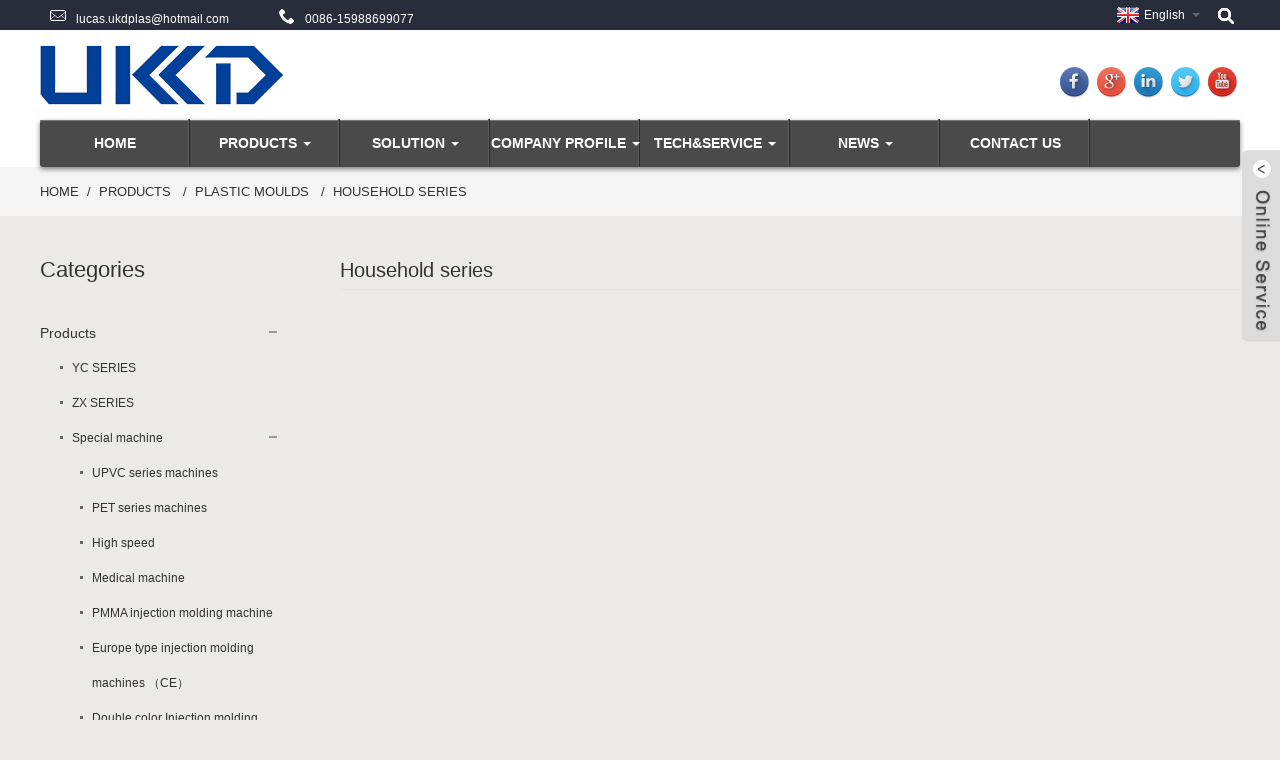

--- FILE ---
content_type: text/html; charset=UTF-8
request_url: http://www.ukdplas.com/products/plastic-moulds/household-series
body_size: 9866
content:
<!DOCTYPE html>
<html dir="ltr" lang="en">
<head>
<title>China Household Series Supplier &amp; Household Series Exporter</title>
<meta http-equiv="Content-Type" content="text/html; charset=UTF-8" />
<meta name="viewport" content="width=device-width,initial-scale=1,minimum-scale=1,maximum-scale=1,user-scalable=no">
<link rel="apple-touch-icon-precomposed" href="">
<meta name="format-detection" content="telephone=no">
<meta name="apple-mobile-web-app-capable" content="yes">
<meta name="apple-mobile-web-app-status-bar-style" content="black">
<link href="http://www.ukdplas.com/wp-content/themes/theme47/style.css" rel="stylesheet">
<link href="http://www.ukdplas.com/admin/theme/theme.css" rel="stylesheet">
<link href="http://www.ukdplas.com/wp-content/themes/theme47/mobile.css" rel="stylesheet" media="screen and (max-width:768px)">
<link href="http://www.ukdplas.com/wp-content/themes/theme47/language.css" rel="stylesheet">
<script src="http://www.ukdplas.com/wp-content/themes/theme47/js/jquery.min.js"></script>
<script type="text/javascript" src="http://www.ukdplas.com/wp-content/themes/theme47/js/validform.min.js"></script>
<script src="http://www.ukdplas.com/wp-content/themes/theme47/js/common.js"></script>
<script type="text/javascript" src="http://www.ukdplas.com/admin/custom_service_3/bottom_service.js"></script>
<script src="http://www.ukdplas.com/wp-content/themes/theme47/js/owl.carousel.js"></script>
<script src="http://www.ukdplas.com/wp-content/themes/theme47/js/lightbox.min.js"></script>
<script type="text/javascript" src="http://www.ukdplas.com/admin/custom_service/custom_service.js"></script>
<script type="text/javascript" src="http://www.ukdplas.com/wp-content/themes/theme47/js/jquery.flexslider-min.js"></script>
<script type="text/javascript" src="http://www.ukdplas.com/wp-content/themes/theme47/js/cloud-zoom.1.0.3.js"></script>
<!--[if lt IE 9]>
<script src="http://www.ukdplas.com/wp-content/themes/theme47/js/html5.js"></script>
<![endif]-->
<link type="text/css" rel="stylesheet" href="http://www.ukdplas.com/admin/custom_service_3/custom_service_off.css" />
<link type="text/css" rel="stylesheet" href="http://www.ukdplas.com/admin/custom_service_3/bottom_service.css" />
<link rel="shortcut icon" href="http://www.ukdplas.com/uploads/470034.png" />
<link rel="stylesheet" type="text/css" media="screen" href="http://www.ukdplas.com/wp-content/plugins/down-as-pdf/hacklog-down-as-pdf.css" />
<script type="text/javascript" src="http://www.ukdplas.com/wp-content/plugins/ueditor/ueditor/third-party/SyntaxHighlighter/shCore.js"></script><link type="text/css" rel="stylesheet" href=" http://www.ukdplas.com/wp-content/plugins/ueditor/ueditor/third-party/SyntaxHighlighter/shCoreDefault.css" /><link rel="alternate" hreflang="ar" href="http://www.ukdplas.com/ar/products/plastic-moulds/household-series" />
<link rel="alternate" hreflang="fr" href="http://www.ukdplas.com/fr/products/plastic-moulds/household-series" />
<link rel="alternate" hreflang="pt" href="http://www.ukdplas.com/pt/products/plastic-moulds/household-series" />
<link rel="alternate" hreflang="ru" href="http://www.ukdplas.com/ru/products/plastic-moulds/household-series" />
<link rel="alternate" hreflang="es" href="http://www.ukdplas.com/es/products/plastic-moulds/household-series" />
<link rel="stylesheet" type="text/css" href="http://www.ukdplas.com/wp-content/plugins/prisna-wp-translate/styles/translator-dropdown-m.css?ver=1.9" />


</head>

<body>
<section class="container"> 
  
  <!-- head-wrapper start -->
  <header class="head-wrapper">
    <nav class="topbar">
      <section class="layout">
        <div class="head-contact">
                        <div class="head-phone"><span data-txt="Phone"><b>0086-15988699077</b></span><a href="tel:0086-15988699077"></a></div>
                        <div class="head-email"><span data-txt="Email"><b><a href="mailto:lucas.ukdplas@hotmail.com">lucas.ukdplas@hotmail.com</a></b></span><a href="mailto:lucas.ukdplas@hotmail.com"></a></div>
        </div>
        <section class="head-search-wrap"> <b class="head-search-ico"></b>
          <section class="head-search-bg">
            <div class="head-search">
<form class="pro-search"  action="http://www.ukdplas.com/" method="get">
        <input class="search-ipt" type="text" value="Enter Keywords..." name="s" id="s" />
        <input type="hidden" name="cat" value="490"/>
        <input class="search-btn" type="submit" id="searchsubmit" value="" />
</form>
            </div>
          </section>
        </section>
        <link href="http://www.ukdplas.com/admin/language/language.css" rel="stylesheet">
<div class="language">
  <div class="language-info">
  	<div class="language-title">
<div class="language-flag language-flag-en"><a href="javascript:;"><b class="country-flag"></b><span>English</span> </a> 

        </div>
        <b class="language-ico"></b>
    </div>
    <div class="language-cont">
      <ul>
<li class="language-flag language-flag-en"> <a title="English" href="http://www.ukdplas.com/products/plastic-moulds/household-series"><b class="country-flag"></b><span>English</span></a></li>
 
 
<li class="language-flag language-flag-fr"> <a title="Français" href="http://www.ukdplas.com/fr/products/plastic-moulds/household-series"><b class="country-flag"></b><span>Français</span></a></li><li class="language-flag language-flag-es"> <a title="Español" href="http://www.ukdplas.com/es/products/plastic-moulds/household-series"><b class="country-flag"></b><span>Español</span></a></li><li class="language-flag language-flag-ar"> <a title="العربية" href="http://www.ukdplas.com/ar/products/plastic-moulds/household-series"><b class="country-flag"></b><span>العربية</span></a></li><li class="language-flag language-flag-pt"> <a title="Português" href="http://www.ukdplas.com/pt/products/plastic-moulds/household-series"><b class="country-flag"></b><span>Português</span></a></li><li class="language-flag language-flag-ru"> <a title="Русский" href="http://www.ukdplas.com/ru/products/plastic-moulds/household-series"><b class="country-flag"></b><span>Русский</span></a></li>        

 
 
 
 
 
 
 
 
 
 
 
 
 
 
 
 
 
 
 
 
 
 
 
 
 
 
 
 


      </ul>
    </div>
  </div>
</div>              </section>
    </nav>
    <section class="header">
      <section class="layout">
        <section class="header-top">
<div class="logo"><a href="http://www.ukdplas.com/"><img src="http://www.ukdplas.com/uploads/470033.png" alt="logo1"></a></div>
          <ul class="head-social">
<li><a target="_blank" href=""><img src="http://www.ukdplas.com/uploads/facebook.png" alt=""></a></li>
<li><a target="_blank" href=""><img src="http://www.ukdplas.com/uploads/googleplus.png" alt=""></a></li>
<li><a target="_blank" href=""><img src="http://www.ukdplas.com/uploads/linkedin.png" alt=""></a></li>
<li><a target="_blank" href=""><img src="http://www.ukdplas.com/uploads/twitter.png" alt=""></a></li>
<li><a target="_blank" href=""><img src="http://www.ukdplas.com/uploads/youtube.png" alt=""></a></li>
          </ul>
        </section>
        <nav class="nav-bar">
          <section class="nav-wrap">
            <ul class="nav">
<li><a href="http://www.ukdplas.com/" class='menu-image-title-after'><em>Home</em></a></li>
<li class="current-menu-ancestor"><a href="http://www.ukdplas.com/products" class='menu-image-title-after'><em>Products</em></a>
<ul class="sub-menu">
	<li><a href="http://www.ukdplas.com/products/yc-series" class='menu-image-title-after'><em>YC SERIES</em></a>
	<ul class="sub-menu">
		<li><a href="http://www.ukdplas.com/products/yc-series/yc-50" class='menu-image-title-after'><em>YC-50</em></a></li>
		<li><a href="http://www.ukdplas.com/products/yc-series/yc-90" class='menu-image-title-after'><em>YC-90</em></a></li>
		<li><a href="http://www.ukdplas.com/products/yc-series/yc-130" class='menu-image-title-after'><em>YC-130</em></a></li>
		<li><a href="http://www.ukdplas.com/products/yc-series/yc-170" class='menu-image-title-after'><em>YC-170</em></a></li>
		<li><a href="http://www.ukdplas.com/products/yc-series/yc-220" class='menu-image-title-after'><em>YC-220</em></a></li>
		<li><a href="http://www.ukdplas.com/products/yc-series/yc-250" class='menu-image-title-after'><em>YC-250</em></a></li>
		<li><a href="http://www.ukdplas.com/products/yc-series/yc-280" class='menu-image-title-after'><em>YC-280</em></a></li>
		<li><a href="http://www.ukdplas.com/products/yc-series/yc-320" class='menu-image-title-after'><em>YC-320</em></a></li>
		<li><a href="http://www.ukdplas.com/products/yc-series/yc-400" class='menu-image-title-after'><em>YC-400</em></a></li>
		<li><a href="http://www.ukdplas.com/products/yc-series/yc-500" class='menu-image-title-after'><em>YC-500</em></a></li>
		<li><a href="http://www.ukdplas.com/products/yc-series/yc-650" class='menu-image-title-after'><em>YC-650</em></a></li>
		<li><a href="http://www.ukdplas.com/products/yc-series/yc-800" class='menu-image-title-after'><em>YC-800</em></a></li>
		<li><a href="http://www.ukdplas.com/products/yc-series/yc-1000" class='menu-image-title-after'><em>YC-1000</em></a></li>
		<li><a href="http://www.ukdplas.com/products/yc-series/yc-1200" class='menu-image-title-after'><em>YC-1200</em></a></li>
		<li><a href="http://www.ukdplas.com/products/yc-series/yc-1500" class='menu-image-title-after'><em>YC-1500</em></a></li>
		<li><a href="http://www.ukdplas.com/products/yc-series/yc-1800" class='menu-image-title-after'><em>YC-1800</em></a></li>
	</ul>
</li>
	<li><a href="http://www.ukdplas.com/products/zx-series" class='menu-image-title-after'><em>ZX SERIES</em></a>
	<ul class="sub-menu">
		<li><a href="http://www.ukdplas.com/products/zx-series/zx-80" class='menu-image-title-after'><em>ZX-80</em></a></li>
		<li><a href="http://www.ukdplas.com/products/zx-series/zx-110" class='menu-image-title-after'><em>ZX-110</em></a></li>
		<li><a href="http://www.ukdplas.com/products/zx-series/zx-130" class='menu-image-title-after'><em>ZX-130</em></a></li>
		<li><a href="http://www.ukdplas.com/products/zx-series/zx-170" class='menu-image-title-after'><em>ZX-170</em></a></li>
		<li><a href="http://www.ukdplas.com/products/zx-series/zx-220" class='menu-image-title-after'><em>ZX-220</em></a></li>
		<li><a href="http://www.ukdplas.com/products/zx-series/zx-260" class='menu-image-title-after'><em>ZX-260</em></a></li>
		<li><a href="http://www.ukdplas.com/products/zx-series/zx-300" class='menu-image-title-after'><em>ZX-300</em></a></li>
		<li><a href="http://www.ukdplas.com/products/zx-series/zx-350" class='menu-image-title-after'><em>ZX-350</em></a></li>
		<li><a href="http://www.ukdplas.com/products/zx-series/zx-400" class='menu-image-title-after'><em>ZX-400</em></a></li>
		<li><a href="http://www.ukdplas.com/products/zx-series/zx-530" class='menu-image-title-after'><em>ZX-530</em></a></li>
		<li><a href="http://www.ukdplas.com/products/zx-series/zx-580" class='menu-image-title-after'><em>ZX-580</em></a></li>
		<li><a href="http://www.ukdplas.com/products/zx-series/zx-650" class='menu-image-title-after'><em>ZX-650</em></a></li>
		<li><a href="http://www.ukdplas.com/products/zx-series/zx-850" class='menu-image-title-after'><em>ZX-850</em></a></li>
		<li><a href="http://www.ukdplas.com/products/zx-series/zx-1100" class='menu-image-title-after'><em>ZX-1100</em></a></li>
		<li><a href="http://www.ukdplas.com/products/zx-series/zx-1300" class='menu-image-title-after'><em>ZX-1300</em></a></li>
		<li><a href="http://www.ukdplas.com/products/zx-series/zx-2000" class='menu-image-title-after'><em>ZX-2000</em></a></li>
	</ul>
</li>
	<li><a href="http://www.ukdplas.com/products/special-machine" class='menu-image-title-after'><em>Special machine</em></a>
	<ul class="sub-menu">
		<li><a href="http://www.ukdplas.com/products/special-machine/upvc-series-machines" class='menu-image-title-after'><em>UPVC series machines</em></a>
		<ul class="sub-menu">
			<li><a href="http://www.ukdplas.com/products/special-machine/upvc-series-machines/130" class='menu-image-title-after'><em>130</em></a></li>
			<li><a href="http://www.ukdplas.com/products/special-machine/pet-series-machines/170-pet-series-machines" class='menu-image-title-after'><em>170</em></a></li>
			<li><a href="http://www.ukdplas.com/products/special-machine/pet-series-machines/220-pet-series-machines" class='menu-image-title-after'><em>220</em></a></li>
			<li><a href="http://www.ukdplas.com/products/special-machine/upvc-series-machines/260" class='menu-image-title-after'><em>260</em></a></li>
			<li><a href="http://www.ukdplas.com/products/special-machine/upvc-series-machines/350" class='menu-image-title-after'><em>350</em></a></li>
			<li><a href="http://www.ukdplas.com/products/special-machine/upvc-series-machines/400" class='menu-image-title-after'><em>400</em></a></li>
		</ul>
</li>
		<li><a href="http://www.ukdplas.com/products/special-machine/pet-series-machines" class='menu-image-title-after'><em>PET series machines</em></a>
		<ul class="sub-menu">
			<li><a href="http://www.ukdplas.com/products/special-machine/double-color-injection-molding-machine/170-double-color-injection-molding-machine" class='menu-image-title-after'><em>170</em></a></li>
			<li><a href="http://www.ukdplas.com/products/special-machine/upvc-series-machines/220" class='menu-image-title-after'><em>220</em></a></li>
			<li><a href="http://www.ukdplas.com/products/special-machine/pet-series-machines/300" class='menu-image-title-after'><em>300</em></a></li>
			<li><a href="http://www.ukdplas.com/products/special-machine/pet-series-machines/500" class='menu-image-title-after'><em>500</em></a></li>
		</ul>
</li>
		<li><a href="http://www.ukdplas.com/products/special-machine/high-speed" class='menu-image-title-after'><em>High speed</em></a>
		<ul class="sub-menu">
			<li><a href="http://www.ukdplas.com/products/special-machine/high-speed/thin-wall-products" class='menu-image-title-after'><em>Thin-wall products</em></a></li>
			<li><a href="http://www.ukdplas.com/products/special-machine/medical-machine-special-machine" class='menu-image-title-after'><em>Medical machine</em></a></li>
		</ul>
</li>
		<li><a href="http://www.ukdplas.com/products/special-machine/high-speed/medical-machine" class='menu-image-title-after'><em>Medical machine</em></a>
		<ul class="sub-menu">
			<li><a href="http://www.ukdplas.com/products/special-machine/medical-machine-special-machine/standard-medical-machine" class='menu-image-title-after'><em>Standard medical machine</em></a></li>
			<li><a href="http://www.ukdplas.com/products/special-machine/medical-machine-special-machine/fast-medical-machine" class='menu-image-title-after'><em>Fast medical machine</em></a></li>
			<li><a href="http://www.ukdplas.com/products/special-machine/medical-machine-special-machine/high-speed-medical-injection-molding-machine" class='menu-image-title-after'><em>High speed medical injection molding machine</em></a></li>
		</ul>
</li>
		<li><a href="http://www.ukdplas.com/products/special-machine/pmma-injection-molding-machine" class='menu-image-title-after'><em>PMMA injection molding machine</em></a>
		<ul class="sub-menu">
			<li><a href="http://www.ukdplas.com/products/special-machine/pmma-injection-molding-machine/250s" class='menu-image-title-after'><em>250S</em></a></li>
			<li><a href="http://www.ukdplas.com/products/special-machine/pmma-injection-molding-machine/280s" class='menu-image-title-after'><em>280S</em></a></li>
		</ul>
</li>
		<li><a href="http://www.ukdplas.com/products/special-machine/europe-type-injection-molding-machines-%ef%bc%88ce%ef%bc%89" class='menu-image-title-after'><em>Europe type injection molding machines （CE）</em></a>
		<ul class="sub-menu">
			<li><a href="http://www.ukdplas.com/products/special-machine/europe-type-injection-molding-machines-%ef%bc%88ce%ef%bc%89/ex-130s" class='menu-image-title-after'><em>EX-130s</em></a></li>
			<li><a href="http://www.ukdplas.com/products/special-machine/europe-type-injection-molding-machines-%ef%bc%88ce%ef%bc%89/ex-170s" class='menu-image-title-after'><em>EX-170S</em></a></li>
		</ul>
</li>
		<li><a href="http://www.ukdplas.com/products/special-machine/double-color-injection-molding-machine" class='menu-image-title-after'><em>Double color Injection molding machine</em></a>
		<ul class="sub-menu">
			<li><a href="http://www.ukdplas.com/products/special-machine/upvc-series-machines/170" class='menu-image-title-after'><em>170</em></a></li>
			<li><a href="http://www.ukdplas.com/products/special-machine/double-color-injection-molding-machine/270" class='menu-image-title-after'><em>270</em></a></li>
			<li><a href="http://www.ukdplas.com/products/special-machine/double-color-injection-molding-machine/310" class='menu-image-title-after'><em>310</em></a></li>
			<li><a href="http://www.ukdplas.com/products/special-machine/double-color-injection-molding-machine/410" class='menu-image-title-after'><em>410</em></a></li>
		</ul>
</li>
	</ul>
</li>
	<li><a href="http://www.ukdplas.com/products/auxiliary" class='menu-image-title-after'><em>Auxiliary</em></a>
	<ul class="sub-menu">
		<li><a href="http://www.ukdplas.com/products/auxiliary/hopper-dryer" class='menu-image-title-after'><em>Hopper dryer</em></a>
		<ul class="sub-menu">
			<li><a href="http://www.ukdplas.com/products/auxiliary/hopper-dryer/pppeabs-hopper-dryer" class='menu-image-title-after'><em>PP/PE/ABS Hopper dryer</em></a></li>
			<li><a href="http://www.ukdplas.com/products/auxiliary/hopper-dryer/petpcpa-hopper-dryer" class='menu-image-title-after'><em>PET/PC/PA Hopper dryer</em></a></li>
		</ul>
</li>
		<li><a href="http://www.ukdplas.com/products/auxiliary/auto-loader" class='menu-image-title-after'><em>Auto loader</em></a>
		<ul class="sub-menu">
			<li><a href="http://www.ukdplas.com/products/auxiliary/auto-loader/auto-loader-auto-loader" class='menu-image-title-after'><em>Auto loader</em></a></li>
		</ul>
</li>
		<li><a href="http://www.ukdplas.com/products/auxiliary/chiller" class='menu-image-title-after'><em>Chiller</em></a>
		<ul class="sub-menu">
			<li><a href="http://www.ukdplas.com/products/auxiliary/chiller/water-chiller" class='menu-image-title-after'><em>Water chiller</em></a></li>
			<li><a href="http://www.ukdplas.com/products/auxiliary/chiller/air-chiller" class='menu-image-title-after'><em>Air chiller</em></a></li>
		</ul>
</li>
		<li><a href="http://www.ukdplas.com/products/auxiliary/crusher" class='menu-image-title-after'><em>Crusher</em></a>
		<ul class="sub-menu">
			<li><a href="http://www.ukdplas.com/products/auxiliary/crusher/powerful-crusher" class='menu-image-title-after'><em>Powerful crusher</em></a></li>
			<li><a href="http://www.ukdplas.com/products/auxiliary/crusher/double-glazed-crusher" class='menu-image-title-after'><em>Double glazed crusher</em></a></li>
			<li><a href="http://www.ukdplas.com/products/auxiliary/crusher/heavy-granulator" class='menu-image-title-after'><em>Heavy granulator</em></a></li>
		</ul>
</li>
		<li><a href="http://www.ukdplas.com/products/auxiliary/mixer" class='menu-image-title-after'><em>Mixer</em></a>
		<ul class="sub-menu">
			<li><a href="http://www.ukdplas.com/products/auxiliary/mixer/vertical-materials-mixing-machine" class='menu-image-title-after'><em>Vertical Materials Mixing machine</em></a></li>
			<li><a href="http://www.ukdplas.com/products/auxiliary/mixer/high-speed-dryingmixing2-purpose-machine" class='menu-image-title-after'><em>High speed drying/Mixing2-Purpose machine</em></a></li>
		</ul>
</li>
		<li><a href="http://www.ukdplas.com/products/auxiliary/water-tower" class='menu-image-title-after'><em>Water tower</em></a></li>
		<li><a href="http://www.ukdplas.com/products/auxiliary/robot" class='menu-image-title-after'><em>Robot</em></a></li>
		<li><a href="http://www.ukdplas.com/products/auxiliary/spare-parts" class='menu-image-title-after'><em>Spare parts</em></a></li>
	</ul>
</li>
	<li><a href="http://www.ukdplas.com/products/injection-machine-spare-parts" class='menu-image-title-after'><em>Injection machine spare parts</em></a>
	<ul class="sub-menu">
		<li><a href="http://www.ukdplas.com/products/injection-machine-spare-parts/injection-unit" class='menu-image-title-after'><em>Injection unit</em></a>
		<ul class="sub-menu">
			<li><a href="http://www.ukdplas.com/products/injection-machine-spare-parts/injection-unit/screw-and-barrel" class='menu-image-title-after'><em>Screw and barrel</em></a></li>
			<li><a href="http://www.ukdplas.com/products/injection-machine-spare-parts/injection-unit/heater" class='menu-image-title-after'><em>Heater</em></a></li>
		</ul>
</li>
		<li><a href="http://www.ukdplas.com/products/injection-machine-spare-parts/clamping-unit" class='menu-image-title-after'><em>Clamping unit</em></a></li>
		<li><a href="http://www.ukdplas.com/products/injection-machine-spare-parts/hydraulic-unit" class='menu-image-title-after'><em>Hydraulic unit</em></a>
		<ul class="sub-menu">
			<li><a href="http://www.ukdplas.com/products/injection-machine-spare-parts/hydraulic-unit/valve" class='menu-image-title-after'><em>Valve</em></a></li>
			<li><a href="http://www.ukdplas.com/products/injection-machine-spare-parts/hydraulic-unit/seals" class='menu-image-title-after'><em>seals</em></a></li>
		</ul>
</li>
		<li><a href="http://www.ukdplas.com/products/injection-machine-spare-parts/electric-unit" class='menu-image-title-after'><em>Electric unit</em></a>
		<ul class="sub-menu">
			<li><a href="http://www.ukdplas.com/products/injection-machine-spare-parts/electric-unit/controller" class='menu-image-title-after'><em>Controller</em></a></li>
			<li><a href="http://www.ukdplas.com/products/injection-machine-spare-parts/electric-unit/transducer" class='menu-image-title-after'><em>Transducer</em></a></li>
		</ul>
</li>
		<li><a href="http://www.ukdplas.com/products/injection-machine-spare-parts/others" class='menu-image-title-after'><em>others</em></a></li>
	</ul>
</li>
	<li class="current-menu-ancestor current-menu-parent"><a href="http://www.ukdplas.com/products/plastic-moulds" class='menu-image-title-after'><em>Plastic moulds</em></a>
	<ul class="sub-menu">
		<li><a href="http://www.ukdplas.com/products/plastic-moulds/construction-series" class='menu-image-title-after'><em>Construction series</em></a></li>
		<li><a href="http://www.ukdplas.com/products/plastic-moulds/medical-appliances" class='menu-image-title-after'><em>Medical appliances</em></a></li>
		<li><a href="http://www.ukdplas.com/products/plastic-moulds/pet-preform-mould" class='menu-image-title-after'><em>PET Preform mould</em></a></li>
		<li><a href="http://www.ukdplas.com/products/plastic-moulds/cap-mould" class='menu-image-title-after'><em>Cap mould</em></a></li>
		<li><a href="http://www.ukdplas.com/products/plastic-moulds/thin-wall-mould" class='menu-image-title-after'><em>Thin-wall mould</em></a></li>
		<li class="nav-current"><a href="http://www.ukdplas.com/products/plastic-moulds/household-series" class='menu-image-title-after'><em>Household series</em></a></li>
	</ul>
</li>
</ul>
</li>
<li><a href="http://www.ukdplas.com/solution" class='menu-image-title-after'><em>SOLUTION</em></a>
<ul class="sub-menu">
	<li><a href="http://www.ukdplas.com/solution/medical-appliances-series" class='menu-image-title-after'><em>Medical appliances series</em></a></li>
	<li><a href="http://www.ukdplas.com/solution/pet-preform-series" class='menu-image-title-after'><em>PET Preform series</em></a></li>
	<li><a href="http://www.ukdplas.com/solution/thin-wall-series" class='menu-image-title-after'><em>Thin-wall series</em></a></li>
	<li><a href="http://www.ukdplas.com/solution/household-series" class='menu-image-title-after'><em>Household series</em></a></li>
	<li><a href="http://www.ukdplas.com/solution/products-video" class='menu-image-title-after'><em>Products video</em></a></li>
</ul>
</li>
<li><a href="http://www.ukdplas.com/about-us" class='menu-image-title-after'><em>COMPANY PROFILE</em></a>
<ul class="sub-menu">
	<li><a href="http://www.ukdplas.com/about-us/assessment-report" class='menu-image-title-after'><em>Assessment Report</em></a></li>
	<li><a href="http://www.ukdplas.com/about-us/main-product-lines" class='menu-image-title-after'><em>Main Product Lines</em></a></li>
	<li><a href="http://www.ukdplas.com/about-us/verification-report" class='menu-image-title-after'><em>Verification Report</em></a></li>
</ul>
</li>
<li><a href="http://www.ukdplas.com/techservice" class='menu-image-title-after'><em>TECH&#038;SERVICE</em></a>
<ul class="sub-menu">
	<li><a href="http://www.ukdplas.com/techservice/tech" class='menu-image-title-after'><em>Tech</em></a>
	<ul class="sub-menu">
		<li><a href="http://www.ukdplas.com/techservice/tech/regular-members" class='menu-image-title-after'><em>Regular Members</em></a></li>
		<li><a href="http://www.ukdplas.com/techservice/tech/senior-member" class='menu-image-title-after'><em>Senior Member</em></a></li>
	</ul>
</li>
	<li><a href="http://www.ukdplas.com/techservice/service" class='menu-image-title-after'><em>service</em></a></li>
</ul>
</li>
<li><a href="http://www.ukdplas.com/news" class='menu-image-title-after'><em>NEWS</em></a>
<ul class="sub-menu">
	<li><a href="http://www.ukdplas.com/news_catalog/new-products" class='menu-image-title-after'><em>New products</em></a></li>
	<li><a href="http://www.ukdplas.com/news_catalog/exhibition" class='menu-image-title-after'><em>exhibition</em></a></li>
</ul>
</li>
<li><a href="http://www.ukdplas.com/contact-us" class='menu-image-title-after'><em>Contact Us</em></a></li>
            </ul>
            </div>
          </section>
        </nav>
      </section>
    </section>
  </header>
  <!--// head-wrapper end -->     	
    	<nav class="path-bar">
          <ul class="path-nav">
             <li> <a itemprop="breadcrumb" href="http://www.ukdplas.com">Home</a></li><li> <a itemprop="breadcrumb" href="http://www.ukdplas.com/products" title="Products">Products</a> </li><li> <a itemprop="breadcrumb" href="http://www.ukdplas.com/products/plastic-moulds" title="Plastic moulds">Plastic moulds</a> </li><li> <a href="#">Household series</a></li>
          </ul>
       </nav>
<section class="page-layout">
	      <section class="layout">
    	
<aside class="aside">

          <section class="side-widget">
             <div class="side-tit-bar">
                <h4 class="side-tit">Categories</h4>
             </div>
             <div class="side-cate side-hide">
                <ul>
               <li class="current-menu-ancestor"><a href="http://www.ukdplas.com/products" class='menu-image-title-after'><em>Products</em></a>
<ul class="sub-menu">
	<li><a href="http://www.ukdplas.com/products/yc-series" class='menu-image-title-after'><em>YC SERIES</em></a></li>
	<li><a href="http://www.ukdplas.com/products/zx-series" class='menu-image-title-after'><em>ZX SERIES</em></a></li>
	<li><a href="http://www.ukdplas.com/products/special-machine" class='menu-image-title-after'><em>Special machine</em></a>
	<ul class="sub-menu">
		<li><a href="http://www.ukdplas.com/products/special-machine/upvc-series-machines" class='menu-image-title-after'><em>UPVC series machines</em></a></li>
		<li><a href="http://www.ukdplas.com/products/special-machine/pet-series-machines" class='menu-image-title-after'><em>PET series machines</em></a></li>
		<li><a href="http://www.ukdplas.com/products/special-machine/high-speed" class='menu-image-title-after'><em>High speed</em></a></li>
		<li><a href="http://www.ukdplas.com/products/special-machine/medical-machine-special-machine" class='menu-image-title-after'><em>Medical machine</em></a></li>
		<li><a href="http://www.ukdplas.com/products/special-machine/pmma-injection-molding-machine" class='menu-image-title-after'><em>PMMA injection molding machine</em></a></li>
		<li><a href="http://www.ukdplas.com/products/special-machine/europe-type-injection-molding-machines-%ef%bc%88ce%ef%bc%89" class='menu-image-title-after'><em>Europe type injection molding machines （CE）</em></a></li>
		<li><a href="http://www.ukdplas.com/products/special-machine/double-color-injection-molding-machine" class='menu-image-title-after'><em>Double color Injection molding machine</em></a></li>
	</ul>
</li>
	<li><a href="http://www.ukdplas.com/products/auxiliary" class='menu-image-title-after'><em>Auxiliary</em></a>
	<ul class="sub-menu">
		<li><a href="http://www.ukdplas.com/products/auxiliary/hopper-dryer" class='menu-image-title-after'><em>Hopper dryer</em></a></li>
		<li><a href="http://www.ukdplas.com/products/auxiliary/auto-loader" class='menu-image-title-after'><em>Auto loader</em></a></li>
		<li><a href="http://www.ukdplas.com/products/auxiliary/chiller" class='menu-image-title-after'><em>Chiller</em></a></li>
		<li><a href="http://www.ukdplas.com/products/auxiliary/crusher" class='menu-image-title-after'><em>Crusher</em></a></li>
		<li><a href="http://www.ukdplas.com/products/auxiliary/mixer" class='menu-image-title-after'><em>Mixer</em></a></li>
		<li><a href="http://www.ukdplas.com/products/auxiliary/water-tower" class='menu-image-title-after'><em>Water tower</em></a></li>
		<li><a href="http://www.ukdplas.com/products/auxiliary/robot" class='menu-image-title-after'><em>Robot</em></a></li>
		<li><a href="http://www.ukdplas.com/products/auxiliary/spare-parts" class='menu-image-title-after'><em>Spare parts</em></a></li>
	</ul>
</li>
	<li><a href="http://www.ukdplas.com/products/injection-machine-spare-parts" class='menu-image-title-after'><em>Injection machine spare parts</em></a>
	<ul class="sub-menu">
		<li><a href="http://www.ukdplas.com/products/injection-machine-spare-parts/injection-unit" class='menu-image-title-after'><em>Injection unit</em></a></li>
		<li><a href="http://www.ukdplas.com/products/injection-machine-spare-parts/clamping-unit" class='menu-image-title-after'><em>Clamping unit</em></a></li>
		<li><a href="http://www.ukdplas.com/products/injection-machine-spare-parts/hydraulic-unit" class='menu-image-title-after'><em>Hydraulic unit</em></a></li>
		<li><a href="http://www.ukdplas.com/products/injection-machine-spare-parts/electric-unit" class='menu-image-title-after'><em>Electric unit</em></a></li>
		<li><a href="http://www.ukdplas.com/products/injection-machine-spare-parts/others" class='menu-image-title-after'><em>others</em></a></li>
	</ul>
</li>
	<li class="current-menu-ancestor current-menu-parent"><a href="http://www.ukdplas.com/products/plastic-moulds" class='menu-image-title-after'><em>Plastic moulds</em></a>
	<ul class="sub-menu">
		<li><a href="http://www.ukdplas.com/products/plastic-moulds/construction-series" class='menu-image-title-after'><em>Construction series</em></a></li>
		<li><a href="http://www.ukdplas.com/products/plastic-moulds/medical-appliances" class='menu-image-title-after'><em>Medical appliances</em></a></li>
		<li><a href="http://www.ukdplas.com/products/plastic-moulds/pet-preform-mould" class='menu-image-title-after'><em>PET Preform mould</em></a></li>
		<li><a href="http://www.ukdplas.com/products/plastic-moulds/cap-mould" class='menu-image-title-after'><em>Cap mould</em></a></li>
		<li><a href="http://www.ukdplas.com/products/plastic-moulds/thin-wall-mould" class='menu-image-title-after'><em>Thin-wall mould</em></a></li>
		<li class="nav-current"><a href="http://www.ukdplas.com/products/plastic-moulds/household-series" class='menu-image-title-after'><em>Household series</em></a></li>
	</ul>
</li>
</ul>
</li>
                </ul>
             </div>
          </section>

		  <section class="side-widget">
             <div class="side-tit-bar">
                <h4 class="side-tit">Feature Products</h4>
             </div>
             <section class="products-scroll-list-wrap side-hide">
             	<a href="javascript:" class="products-scroll-btn-prev"><b></b></a>
                 <div class="products-scroll-list">
                    <ul>
                       <li>
                          <a href="http://www.ukdplas.com/zx-170.html"><img src="http://www.ukdplas.com/uploads/zx-803-300x300.jpg" alt="ZX-170"></a>
                          <div class="pd-info">
                               <div class="pd-name"><a href="http://www.ukdplas.com/zx-170.html">ZX-170</a></div>
                          </div>
                       </li>
                       <li>
                          <a href="http://www.ukdplas.com/zx-2000-2.html"><img src="http://www.ukdplas.com/uploads/zx-803-300x300.jpg" alt="ZX-2000"></a>
                          <div class="pd-info">
                               <div class="pd-name"><a href="http://www.ukdplas.com/zx-2000-2.html">ZX-2000</a></div>
                          </div>
                       </li>
                       <li>
                          <a href="http://www.ukdplas.com/zx-1300.html"><img src="http://www.ukdplas.com/uploads/zx-803-300x300.jpg" alt="ZX-1300"></a>
                          <div class="pd-info">
                               <div class="pd-name"><a href="http://www.ukdplas.com/zx-1300.html">ZX-1300</a></div>
                          </div>
                       </li>
                       <li>
                          <a href="http://www.ukdplas.com/zx-1100.html"><img src="http://www.ukdplas.com/uploads/zx-803-300x300.jpg" alt="ZX-1100"></a>
                          <div class="pd-info">
                               <div class="pd-name"><a href="http://www.ukdplas.com/zx-1100.html">ZX-1100</a></div>
                          </div>
                       </li>
                       <li>
                          <a href="http://www.ukdplas.com/zx-110-2.html"><img src="http://www.ukdplas.com/uploads/zx-803-300x300.jpg" alt="ZX-110"></a>
                          <div class="pd-info">
                               <div class="pd-name"><a href="http://www.ukdplas.com/zx-110-2.html">ZX-110</a></div>
                          </div>
                       </li>
                       <li>
                          <a href="http://www.ukdplas.com/zx-130.html"><img src="http://www.ukdplas.com/uploads/zx-803-300x300.jpg" alt="ZX-130"></a>
                          <div class="pd-info">
                               <div class="pd-name"><a href="http://www.ukdplas.com/zx-130.html">ZX-130</a></div>
                          </div>
                       </li>
                       <li>
                          <a href="http://www.ukdplas.com/zx-80-3.html"><img src="http://www.ukdplas.com/uploads/zx-803-300x300.jpg" alt="ZX-80"></a>
                          <div class="pd-info">
                               <div class="pd-name"><a href="http://www.ukdplas.com/zx-80-3.html">ZX-80</a></div>
                          </div>
                       </li>
                       <li>
                          <a href="http://www.ukdplas.com/zx-220-3.html"><img src="http://www.ukdplas.com/uploads/zx-803-300x300.jpg" alt="ZX-220"></a>
                          <div class="pd-info">
                               <div class="pd-name"><a href="http://www.ukdplas.com/zx-220-3.html">ZX-220</a></div>
                          </div>
                       </li>
                       <li>
                          <a href="http://www.ukdplas.com/zx-260.html"><img src="http://www.ukdplas.com/uploads/zx-803-300x300.jpg" alt="ZX-260"></a>
                          <div class="pd-info">
                               <div class="pd-name"><a href="http://www.ukdplas.com/zx-260.html">ZX-260</a></div>
                          </div>
                       </li>
                       <li>
                          <a href="http://www.ukdplas.com/zx-350.html"><img src="http://www.ukdplas.com/uploads/zx-803-300x300.jpg" alt="ZX-350"></a>
                          <div class="pd-info">
                               <div class="pd-name"><a href="http://www.ukdplas.com/zx-350.html">ZX-350</a></div>
                          </div>
                       </li>
                       <li>
                          <a href="http://www.ukdplas.com/zx-400.html"><img src="http://www.ukdplas.com/uploads/zx-803-300x300.jpg" alt="ZX-400"></a>
                          <div class="pd-info">
                               <div class="pd-name"><a href="http://www.ukdplas.com/zx-400.html">ZX-400</a></div>
                          </div>
                       </li>
                       <li>
                          <a href="http://www.ukdplas.com/zx-650.html"><img src="http://www.ukdplas.com/uploads/zx-803-300x300.jpg" alt="ZX-650"></a>
                          <div class="pd-info">
                               <div class="pd-name"><a href="http://www.ukdplas.com/zx-650.html">ZX-650</a></div>
                          </div>
                       </li>
                       <li>
                          <a href="http://www.ukdplas.com/zx-530.html"><img src="http://www.ukdplas.com/uploads/zx-803-300x300.jpg" alt="ZX-530"></a>
                          <div class="pd-info">
                               <div class="pd-name"><a href="http://www.ukdplas.com/zx-530.html">ZX-530</a></div>
                          </div>
                       </li>
                       <li>
                          <a href="http://www.ukdplas.com/zx-300.html"><img src="http://www.ukdplas.com/uploads/zx-803-300x300.jpg" alt="ZX-300"></a>
                          <div class="pd-info">
                               <div class="pd-name"><a href="http://www.ukdplas.com/zx-300.html">ZX-300</a></div>
                          </div>
                       </li>
                       <li>
                          <a href="http://www.ukdplas.com/yc-750.html"><img src="http://www.ukdplas.com/uploads/yc130-300x300.jpg" alt="YC-750"></a>
                          <div class="pd-info">
                               <div class="pd-name"><a href="http://www.ukdplas.com/yc-750.html">YC-750</a></div>
                          </div>
                       </li>
                       <li>
                          <a href="http://www.ukdplas.com/yc-1100.html"><img src="http://www.ukdplas.com/uploads/yc130-300x300.jpg" alt="YC-1100"></a>
                          <div class="pd-info">
                               <div class="pd-name"><a href="http://www.ukdplas.com/yc-1100.html">YC-1100</a></div>
                          </div>
                       </li>
                       <li>
                          <a href="http://www.ukdplas.com/1197.html"><img src="http://www.ukdplas.com/uploads/upvc-zx-170s-300x300.jpg" alt=""></a>
                          <div class="pd-info">
                               <div class="pd-name"><a href="http://www.ukdplas.com/1197.html"></a></div>
                          </div>
                       </li>
                       <li>
                          <a href="http://www.ukdplas.com/upvc-zx-350s.html"><img src="http://www.ukdplas.com/uploads/upvc-zx-170s-300x300.jpg" alt="UPVC zx-350s"></a>
                          <div class="pd-info">
                               <div class="pd-name"><a href="http://www.ukdplas.com/upvc-zx-350s.html">UPVC zx-350s</a></div>
                          </div>
                       </li>
                  
                    </ul>
                  </div>
                 <a href="javascript:" class="products-scroll-btn-next"><b></b></a> 
             </section> 
          </section>  
		  

	  </aside>       <section class="main">
      <div class="main-tit-bar">
         <h1 class="title">Household series</h1>
      </div>   
      <section class="product-list">
         <ul>
         </ul> 
      </section>     
      <section class="page-bar">
         <div class="pages"></div>
      </section>
   </section>
  </section>
</section>
v    	
  <footer class="foot-wrapper">
  <section class="foot-nav">
            <ul class="nav">
<li><a class='menu-image-title-after'><em>Tags</em></a></li>
<li><a href="/featured" class='menu-image-title-after'><em>Featured</em></a></li>
<li><a href="/vs" class='menu-image-title-after'><em>Video</em></a></li>
<li><a href="/sitemap-translate.xml" class='menu-image-title-after'><em>Language</em></a></li>
<li><a href="/sitemap.xml" class='menu-image-title-after'><em>Sitemap</em></a></li>
            </ul>
</section>
    <section class="foot-items">
      <section class="layout">
        <section class="foot-item foot-contact foot-item-hide">
          <h2 class="foot-tit"><span>Contact</span> Us</h2>
          <div class="foot-cont">
            <ul>
                	<li class="foot-addr">NINGBO YOUJIADI IMPORT&EXPORT CO.,LTD</li>                    <li class="foot-phone">Phone: 0086-15988699077</li>                    <li class="foot-phone">Phone: 0086-754-88325019</li>                    <li class="foot-email">E-mail: <a href="mailto:lucas.ukdplas@hotmail.com">lucas.ukdplas@hotmail.com</a></li>                                        <li class="foot-fax">Fax: 0086-754-88317609</li>                    <li class="foot-sky">Whatsapp: 0086-15988699077</li>            </ul>
          </div>
        </section>
        <section class="foot-item foot-inquiry foot-item-hide">
          <h2 class="foot-tit"><span>Inquiry</span> For Pricelist</h2>
          <div class="foot-cont">
            <p>For inquiries about our products or pricelist, please leave your email to us and we will be in touch within 24 hours.</p>
            <div class="subscribe">
              <div class="subscribe-form">
<div class="wpcf7" id="wpcf7-f20-t1-o1"><form action="/products/plastic-moulds/household-series#wpcf7-f20-t1-o1" method="post" class="wpcf7-form" novalidate="novalidate">
<div style="display: none;">
<input type="hidden" name="_wpcf7" value="20" />
<input type="hidden" name="_wpcf7_version" value="3.4.1" />
<input type="hidden" name="_wpcf7_unit_tag" value="wpcf7-f20-t1-o1" />
<input type="hidden" name="_wpnonce" value="bbbec5d3ee" />
</div>
<input type="email" name="Email" value="Your Email Address" class="wpcf7-form-control wpcf7-text wpcf7-email wpcf7-validates-as-required wpcf7-validates-as-email subscribe-ipt" aria-required="true" /><input type="submit" value="INQUIRY NOW!" class="wpcf7-form-control wpcf7-submit subscribe-btn" /><br />
<div class="wpcf7-response-output wpcf7-display-none"></div></form></div>              </div>
            </div>
          </div>
        </section>
        <section class="foot-item foot-blog">
          <h2 class="foot-tit"><span>Latest</span> News</h2>
          <div class="foot-cont">
            <div class="blog-slides">
              <ul>

              </ul>
            </div>
          </div>
        </section>
      </section>
    </section>
    <section class="footer">
<div class="copyright">© Copyright - 2010-2014 : All Rights Reserved.   </div>
           <ul class="foot-social">
<li><a target="_blank" href=""><img src="http://www.ukdplas.com/uploads/facebook.png" alt=""></a></li>
<li><a target="_blank" href=""><img src="http://www.ukdplas.com/uploads/googleplus.png" alt=""></a></li>
<li><a target="_blank" href=""><img src="http://www.ukdplas.com/uploads/linkedin.png" alt=""></a></li>
<li><a target="_blank" href=""><img src="http://www.ukdplas.com/uploads/twitter.png" alt=""></a></li>
<li><a target="_blank" href=""><img src="http://www.ukdplas.com/uploads/youtube.png" alt=""></a></li>
          </ul>

    </section>
  </footer>
  
              
<aside class="scrollsidebar" id="scrollsidebar"> 
  <section class="side_content">
    <div class="side_list">
    	<header class="hd"><img src="http://www.ukdplas.com/admin/custom_service/title_pic.png" alt=""/></header>
        <div class="cont">
		<li><a class="email" href="javascript:" onclick="showMsgPop();">Send Email</a></li>

	     </div>
		 <div class="t-code"><img src="http://api.qrserver.com/v1/create-qr-code/?size=100x100&data=http://ukdplas.com/products/plastic-moulds/household-series" alt="QR: UPVC zx-350s"/><br/><center>QR Code</center></div>
            
        <div class="side_title"><a  class="close_btn"><span>x</span></a></div>
    </div>
  </section>
  <div class="show_btn"></div>
</aside>
<section class="inquiry-pop-bd">
            <div class="inquiry-pop">
                <i class="ico-close-pop" onclick="hideMsgPop();"></i>
 <div class="wpcf7" id="wpcf7-f19-t2-o1"><form action="/products/plastic-moulds/household-series#wpcf7-f19-t2-o1" method="post" class="wpcf7-form" novalidate="novalidate">
<div style="display: none;">
<input type="hidden" name="_wpcf7" value="19" />
<input type="hidden" name="_wpcf7_version" value="3.4.1" />
<input type="hidden" name="_wpcf7_unit_tag" value="wpcf7-f19-t2-o1" />
<input type="hidden" name="_wpnonce" value="1cb3893eaa" />
</div>
<section class="inquiry-form-wrap ct-inquiry-form">
<section class="inquiry-form">
<div class="inquiry-form-ico"><img src="/admin/theme/img/inq03.png" alt="INQUIRY NOW"></div>
<ul>
<li class="form-item">
			<input type="text" name="Name" value="" class="wpcf7-form-control wpcf7-text wpcf7-validates-as-required form-input form-input-name" aria-required="true" placeholder="* Your Name..." />
                </li>
<li class="form-item">
			<input type="text" name="Email" value="" class="wpcf7-form-control wpcf7-text wpcf7-validates-as-required form-input form-input-email" aria-required="true" placeholder="* Your Email..." />
                </li>
<li class="form-item">
			<input type="text" name="Phone" value="" class="wpcf7-form-control wpcf7-text form-input form-input-phone" placeholder="Your Phone..." />
                </li>
<li class="form-item">
			<textarea name="Message" class="wpcf7-form-control wpcf7-textarea wpcf7-validates-as-required form-text form-input-massage" aria-required="true" placeholder="* Your Massage"></textarea>
                </li>
<input type="text" name="refer" value="" class="wpcf7-form-control wpcf7-text none" id="refer" />
<li class="form-item">    
        <div class="captcha-image">

            <p><span>* CAPTCHA: </span> Please select the <span>Flag</span> </p>
            
            <label><input type="radio" name="kc_captcha" value="bot"/><i class="fa fa-star"></i></label><label><input type="radio" name="kc_captcha" value="kc_human"/><i class="fa fa-flag"></i></label><label><input type="radio" name="kc_captcha" value="bot"/><i class="fa fa-truck"></i></label>            
            <!--label><input type="radio" name="captcha" value="human" /><i class="fa fa-heart"></i></label> <label><input type="radio" name="captcha" value="bot"  /><i class="fa fa-home"></i></label> <label><input type="radio" name="captcha" value="bot" /><i class="fa fa-star"></i></label-->
        </div>
        <div style="display:none">
            <input type="text" name="kc_honeypot">
            <input type="hidden" name="FormType" value=""/>
            <input type="hidden" name="cf7ic_exists" value="true"/>
        </div>

    </li>
            </ul>
<div class="form-btn-wrap">
			<input type="submit" value="SEND INQUIRY" class="wpcf7-form-control wpcf7-submit form-btn-submit" />
            </div>
      </section>
</section>
<div class="wpcf7-response-output wpcf7-display-none"></div></form></div>            </div>
</section>
            <script type="text/javascript"> 
            $(function() { 
                $("#scrollsidebar").fix({
                    float : 'right',
                    durationTime : 400 
          });
   $('input[name=refer]').val(window.location.href);

            });
            </script>
 
</section>
<script type="text/javascript">SyntaxHighlighter.all();</script><link rel='stylesheet' id='font-awesome-css'  href='//maxcdn.bootstrapcdn.com/font-awesome/4.3.0/css/font-awesome.min.css?ver=3.6.1' type='text/css' media='all' />
<link rel='stylesheet' id='cf7ic_style-css'  href='http://www.ukdplas.com/wp-content/plugins/contact-form-7-image-captcha/style.css?ver=1.0.0' type='text/css' media='all' />
<link rel='stylesheet' id='contact-form-7-css'  href='http://www.ukdplas.com/wp-content/plugins/contact-form-7/includes/css/styles.css?ver=3.4.1' type='text/css' media='all' />
<link rel='stylesheet' id='menu-image-css'  href='http://www.ukdplas.com/wp-content/plugins/menu-image/menu-image.css?ver=1.1' type='text/css' media='all' />
<link rel='stylesheet' id='videojs-css'  href='http://www.ukdplas.com/wp-content/plugins/videojs-html5-player/videojs/video-js.css?ver=3.6.1' type='text/css' media='all' />
<link rel='stylesheet' id='videojs-style-css'  href='http://www.ukdplas.com/wp-content/plugins/videojs-html5-player/videojs-html5-player.css?ver=3.6.1' type='text/css' media='all' />
<script type='text/javascript' src='http://www.ukdplas.com/wp-includes/js/jquery/jquery.js?ver=1.10.2'></script>
<script type='text/javascript' src='http://www.ukdplas.com/wp-includes/js/jquery/jquery-migrate.min.js?ver=1.2.1'></script>
<script type='text/javascript' src='http://www.ukdplas.com/wp-content/plugins/contact-form-7/includes/js/jquery.form.min.js?ver=3.32.0-2013.04.03'></script>
<script type='text/javascript'>
/* <![CDATA[ */
var _wpcf7 = {"loaderUrl":"http:\/\/www.ukdplas.com\/wp-content\/plugins\/contact-form-7\/images\/ajax-loader.gif","sending":"Sending ..."};
/* ]]> */
</script>
<script type='text/javascript' src='http://www.ukdplas.com/wp-content/plugins/contact-form-7/includes/js/scripts.js?ver=3.4.1'></script>
<script type='text/javascript' src='http://www.ukdplas.com/wp-content/plugins/videojs-html5-player/videojs/video.js?ver=3.6.1'></script>
<script type="text/javascript" src="http://www.ukdplas.com/wp-content/plugins/prisna-wp-translate/javascript/translator-dropdown.js?ver=1.9"></script><script type="text/javascript">/*<![CDATA[*/jQuery.translator.loader({languages:["en","fr","es","de","ru","ar","ko","ja","it","pt","ga","da","id","tr","sv","ro","pl","cs","eu","ca","eo","hi","el","ms","sr","sw","th","vi","cy","sk","lv","mt","hu","gl","gu","et","bn","sq","be","nl","tl","is","ht","lt","no","sl","ta","uk","yi","ur","te","fa","mk","kn","iw","fi","hr","bg","az","ka","af","st","si","so","su","tg","uz","yo","zu","pa","jw","kk","km","ceb","ny","lo","la","mg","ml","mi","mn","mr","my","ne","ig","hmn","ha","bs","hy","zh-TW","zh-CN"],scrollBarLanguages:"15",flags:false,shortNames:true,targetSelector:"body,title",locationWidget:false,location:".transall",translateAttributes:true,translateTitleAttribute:true,translateAltAttribute:true,translatePlaceholderAttribute:true,translateMetaTags:"keywords,description,og:title,og:description,og:locale",localStorage:true,localStorageExpires:"1",backgroundColor:"transparent",fontColor:"transparent",flagsFolder:"https:\/\/www.gameroomshow.com\/wp-content\/plugins\/prisna-wp-translate\/images\/",nativeLanguagesNames:{"id":"Bahasa Indonesia","bs":"босански","my":"မြန်မာဘာသာ","kk":"Қазақ","km":"ភាសាខ្មែរ","lo":"ພາສາລາວ","mn":"Монгол хэл","tg":"Тоҷикӣ","ca":"Català","uz":"Oʻzbekcha","yo":"Èdè Yorùbá","si":"සිංහල","ne":"नेपाली","pa":"ਪੰਜਾਬੀ","cs":"Čeština","mr":"मराठी","ml":"മലയാളം","hy":"հայերեն","da":"Dansk","de":"Deutsch","es":"Español","fr":"Français","hr":"Hrvatski","it":"Italiano","lv":"Latviešu","lt":"Lietuvių","hu":"Magyar","nl":"Nederlands","no":"Norsk‎","pl":"Polski","pt":"Português","ro":"Română","sk":"Slovenčina","sl":"Slovenščina","fi":"Suomi","sv":"Svenska","tr":"Türkçe","vi":"Tiếng Việt","el":"Ελληνικά","ru":"Русский","sr":"Српски","uk":"Українська","bg":"Български","iw":"עברית","ar":"العربية","fa":"فارسی","hi":"हिन्दी","tl":"Tagalog","th":"ภาษาไทย","mt":"Malti","sq":"Shqip","eu":"Euskara","bn":"বাংলা","be":"беларуская мова","et":"Eesti Keel","gl":"Galego","ka":"ქართული","gu":"ગુજરાતી","ht":"Kreyòl Ayisyen","is":"Íslenska","ga":"Gaeilge","kn":"ಕನ್ನಡ","mk":"македонски","ms":"Bahasa Melayu","sw":"Kiswahili","yi":"ײִדיש","ta":"தமிழ்","te":"తెలుగు","ur":"اردو","cy":"Cymraeg","zh-CN":"中文（简体）‎","zh-TW":"中文（繁體）‎","ja":"日本語","ko":"한국어"},home:"\/",clsKey: "ac5b153462e694fc2d5d1579ab928522"});/*]]>*/</script><ul class="prisna-wp-translate-seo" id="prisna-translator-seo"><li><a href="http://www.ukdplas.com/ar/products/plastic-moulds/household-series" title="Arabic">Arabic</a></li><li><a href="http://www.ukdplas.com/fr/products/plastic-moulds/household-series" title="French">French</a></li><li><a href="http://www.ukdplas.com/pt/products/plastic-moulds/household-series" title="Portuguese">Portuguese</a></li><li><a href="http://www.ukdplas.com/ru/products/plastic-moulds/household-series" title="Russian">Russian</a></li><li><a href="http://www.ukdplas.com/es/products/plastic-moulds/household-series" title="Spanish">Spanish</a></li></ul>
</body>
</html>

--- FILE ---
content_type: text/css
request_url: http://www.ukdplas.com/wp-content/themes/theme47/style.css
body_size: 17725
content:
@charset "utf-8";
/* CSS Document */

body, html, h1, h2, h3, h4, h5, h6, p, ul, ol, li, dl, dt, dd, th, td, form, object, iframe, blockquote, pre, a, abbr, address, code, img, fieldset, form, label, figure {
	margin: 0;
	padding: 0;
}
body, html, input, button, textarea {
	color: #666;
	font: 12px/1.8 Arial, Tahoma, Verdana, Helvetica, sans-serif;
}
article, aside, figcaption, figure, footer, header, main, nav, section {
	display: block;
}
body {
	background: #ece9e9;
}
h1 {
	font-size: 18px;
}
h2 {
	font-size: 16px;
}
h3, h4, h5 {
	font-size: 14px;
}
img {
	border: none;
	vertical-align: middle;
}
li {
	list-style: none;
}
i, em {
	font-style: normal;
}
a {
	color: #666;
	text-decoration: none;
}
a:focus {
	outline: none;
}
a:hover {
	color: #ffd712;
	text-decoration: none;
}
input[type="text"]:focus {
	outline: none;
}
input[type="button"], input[type="reset"], input[type="submit"] {
	cursor: pointer;
}
input[type="reset"]::-moz-focus-inner, input[type="button"]::-moz-focus-inner, input[type="submit"]::-moz-focus-inner, input[type="file"] > input[type="button"]::-moz-focus-inner {
border:none;
padding:0;
}
input[type="text"], input[type="password"], input[type="button"], input[type="reset"], input[type="submit"], select, textarea {
	-webkit-appearance: none;
	appearance: none;
	border-radius: 0;
}
button, input, select, textarea {
	font-size: 100%;
	margin: 0;
	vertical-align: baseline;
*vertical-align:middle;
}
hr {
	display: block;
	height: 1px;
	border: 0;
	border-top: 1px solid #ccc;
	margin: 1em 0;
	padding: 0;
}
::-moz-selection {
background-color:#ffd712;
color:#fff;
}
::selection {
	background-color: #ffd712;
	color: #fff;
}
.owl-dots .owl-dot, .owl-prev, .owl-next {
	cursor: pointer;
}
/* clear floating */
.header-top:after, .logo:after, .clearfix:after, .layout:after, .topbar:after, .header:after, .product-intro:after, .product-summary .product-meta:after, .product-summary .price-bar:after, .product-summary .product-buy:after, .product-shop dl:after, .color-list:after, .product-summary .size-list:after, .product-summary .check-item:after, #respond:after, .goods-related .related-list ul:after, .head-wrapper:after, .blog-widget .foot-blog-item:after, .products-scroll-list li:after, .main-tit-bar:after, .main-banner:after, .blog-list .blog-item:after, .index-discover ul li:after, .exhibition-tit-bar:after, .detail-tabs:after, .index-info-wrap:after, .foot-contact li:after, .footer:after, .index-sv-items ul:after, .slide-banners .slides:after, .blog-cont:after, .certificate-list ul:after, .sv-item:after, .head-search:after, .slides:after {
	content: "";
	display: block;
	clear: both;
	visibility: hidden;
	height: 0;
}
.header-top, .logo, .clearfix, .layout, .topbar, .header, .product-intro, .product-summary .product-meta, .product-summary .price-bar, .product-summary .product-buy, .product-shop dl, .color-list, .product-summary .size-list, .product-summary .check-item, #respond, .goods-related .related-list ul, .head-wrapper, .blog-widget .foot-blog-item, .products-scroll-list li, .main-tit-bar, .main-banner, .blog-list .blog-item, .index-discover ul li, .exhibition-tit-bar, .detail-tabs, .index-info-wrap, .foot-contact li, .footer, .index-sv-items ul, .slide-banners .slides, .blog-cont, .certificate-list ul, .sv-item, .head-search, .slides {
*zoom:1;
}
.clear {
	clear: both;
}
/* layout */
.layout, .index-info-wrap .index-info, .path-bar .path-nav, .footer, .index-about {
	width: 1200px;
	margin: 0 auto;
	position: relative;
}
.z9999 {
	z-index: 9999!important;
}
body {
	width: 100%;
	min-width: 1200px;
	position: absolute;
	left: 0;
	top: 0;
}
.container {
	position: relative;
	display: block;
	width: 100%;
	min-width: 1200px;
	overflow: hidden;
}
/* color */
.shopcart-title .goods-num, .head-login-info h4, .cate-menu li a.hover, .product-item .pd-price b, .blog-widget .foot-blog-item .blog-cont p a.more, .cate-menu li a:hover, .head-cartlist dl a:hover, .narrow-by li li a:hover, .narrow-by li li a.selected, .service-items .service-item li a:hover, .blog-list .blog-item .readmore, .blog-list .blog-item .readmore a, .sort-by ul li.selected a, .sort-by ul li.selected a:hover, .goods-may-like .goods-item .goods-price b, .product-summary .price-bar .special-price, .product-summary .discount, .total-price .price, .goods-related .related-list ul .pd-name a:hover, .path-bar li:hover a, .index-sv-items .readmore a:hover, .foot-wrapper a:hover, .foot-wrapper .foot-items a:hover {
	color: #ffd712;
}
.product-slides .product-item .pd-name, .product-slides .product-item .pd-name a ,.product-slides-item .product-item .pd-name, .product-slides-item .product-item .pd-name a {
	color: #444;
}
.product-slides .product-item:hover .pd-shadow:before,.product-slides-item .product-item:hover .pd-shadow:before {
	background-color: #ffd712;
}
/* image */
.head-shopcart .ico-cart, .slide-banners .owl-prev, .slide-banners .owl-next, .product-slides .owl-prev, .product-slides .owl-next, .blog-widget .owl-prev, .blog-widget .owl-next, .narrow-by li li a, .narrow-by li a.with-ul-tit b, .sort-by ul li .arrow-down, .sort-by ul li .arrow-up, .path-bar .path-nav li .ico-home b, .product-intro .add-to-cart, .product-intro .add-to-wishlist, .change-currency .arrow, .goods-related .icon-add, .product-summary .ico-tick {
	background-image: url(img/sprites.png);
	background-repeat: no-repeat;
	background-color: transparent;
}
.hide-cate .cate-nav-btn:after, .product-summary .btn-add-to-cart:after, .color-list li.checked .color-small-img:after, .select-box .select-value:after, .size-list li.checked span.size-value:after {
	background-image: url(img/sprites.png);
	background-repeat: no-repeat;
	background-color: transparent;
}
/* button */
.comment-form .form-item input[type="submit"], .goods-related .buy-together {
	display: inline-block;
	height: 28px;
	line-height: 28px;
	border: 1px solid rgba(0, 0, 0, 0.1);
	border-radius: 3px;
	color: #fff;
	font-size: 14px;
	padding: 0 18px;
	background: #bd362f;
	background: -webkit-linear-gradient(center top, #ee5f5b, #bd362f);
	background: -moz-linear-gradient(center top, #ee5f5b, #bd362f);
	background: -ms-linear-gradient(top, #ee5f5b, #bd362f);
	background: -o-linear-gradient(center top, #ee5f5b, #bd362f);
	background: linear-gradient( top, #ee5f5b, #bd362f);
	text-shadow: 0 -1px 0 rgba(0, 0, 0, 0.25);
}
.comment-form .form-item input[type="submit"]:hover, .goods-related .buy-together:hover, .ass:hover {
	opacity: 0.8;
	-moz-opacity: 80;
	filter: alpha(opacity=80);
}
/* transition */
.index-sv-items .readmore a:before {
	-moz-transition: all 0.2s ease-in-out;
	-webkit-transition: all 0.2s ease-in-out;
	-ms-transition: all 0.2s ease-in-out;
	-o-transition: all 0.2s ease-in-out;
	transition: all 0.2s ease-in-out;
}
.head-search-wrap .head-search-ico, .head-search-wrap .search-close, .slide-banners .owl-nav, .foot-social li a, .gotop, .blog-list .blog-item img, .product-item:hover .pd-img img, .product-item:hover .pd-img .img-hover, .goods-may-like .goods-item img, .topbar .currency-cur b, .head-social li img, .slide-banners-wrap .slide-prev, .slide-banners-wrap .slide-next, .nav ul, .nav-bar .nav li a, .foot-contact .inq-buttom a, .main-banner .slide-prev, .main-banner .slide-next, #nodes a, .index-products .product-slides .owl-nav, .index-products .goods-items .owl-nav, .about-banner-wrap .about-cont .about-more, .product-item .pd-img, .nav li:after, .products-tabs h2:after, .foot-social li, .product-item .item-wrap, .product-slides .product-item, .mobile-serve .mobile-head-hide, .pd-shadow, .product-slides .pd-shadow:before, .product-slides .pd-shadow:after, .foot-inquiry .subscribe-form .subscribe-btn, .foot-wrapper .foot-items a, .nav-bar .nav li .nav-ico, .index-sv-items .sv-ico, .about-more, .head-search .search-ipt, .index-sv-items .sv-ico img, .head-social li a, .nav-bar .nav li .nav-ico, .language .language-info .language-cont, .nav-bar .nav li a:before, .head-social li img, .index-sv-items .sv-item, .index-sv-items .readmore a, .about-detail .about-more:after, .product-slides-wrap .product-slides .owl-prev, .product-slides-wrap .product-slides .owl-next, .foot-blog-item .blog-cont-pic, .side-cate ul li a:before,.product-slides-item .product-item , .product-slides-item .pd-shadow:before, .product-slides-item .pd-shadow:after{
	-moz-transition: all 0.3s ease-in-out;
	-webkit-transition: all 0.3s ease-in-out;
	-ms-transition: all 0.3s ease-in-out;
	-o-transition: all 0.3s ease-in-out;
	transition: all 0.3s ease-in-out;
}
.product-item .pd-shadow-wrap .pd-shadow, .index-sv-items .sv-tit:before, .slide-banners .flex-direction-nav a, .product-item .pd-img:before {
	-moz-transition: all 0.5s ease-in-out;
	-webkit-transition: all 0.5s ease-in-out;
	-ms-transition: all 0.5s ease-in-out;
	-o-transition: all 0.5s ease-in-out;
	transition: all 0.5s ease-in-out;
}
.product-item .pd-shadow-wrap, .product-item .pd-shadow-wrap .pd-ico {
	-moz-transition: all 0.8s ease-in-out;
	-webkit-transition: all 0.8s ease-in-out;
	-ms-transition: all 0.8s ease-in-out;
	-o-transition: all 0.8s ease-in-out;
	transition: all 0.8s ease-in-out;
}
.pc-nav ul, .language .language-info .language-cont {
	-moz-transform: translateY(30px);
	-webkit-transform: translateY(30px);
	-ms-transform: translateY(30px);
	-o-transform: translateY(30px);
	transform: translateY(30px);
}
.mobile-serve .mobile-head-hide {
	-moz-transform: translateY(-30px);
	-webkit-transform: translateY(-30px);
	-ms-transform: translateY(-30px);
	-o-transform: translateY(-30px);
	transform: translateY(-30px);
}
.nav ul.bl-ul, .language .language-info .language-cont.language-cont-hover, .mobile-serve .mobile-head-show {
	-moz-transform: translateY(0);
	-webkit-transform: translateY(0);
	-ms-transform: translateY(0);
	-o-transform: translateY(0);
	transform: translateY(0);
}
@font-face {
	font-family: 'icomoon';
	src: url('fonts/icomoon.eot?-l21epb');
	src: url('fonts/icomoon.eot?#iefix-l21epb') format('embedded-opentype'), url('fonts/icomoon.woff?-l21epb') format('woff'), url('fonts/icomoon.ttf?-l21epb') format('truetype'), url('fonts/icomoon.svg?-l21epb#icomoon') format('svg');
	font-weight: normal;
	font-style: normal;
}
[class^="icon-"], [class*=" icon-"], a.with-child:after, .widget-cates li a.with-ul-tit:before, .widget-cates li.with-ul-hide a.with-ul-tit:before, .tit-ico:before, .btn-inquiry:before, .nav >li.ico-home:before, .product-item .pd-shadow-wrap .pd-ico:before, .mobile-foot-contact .head-phone span:before, .mobile-foot-contact .head-email span:before, .side-tit-ico:before {
font-family:'icomoon';
speak:none;
font-style:normal;
font-weight:normal;
font-variant:normal;
text-transform:none;
line-height:1;

	/* Better Font Rendering =========== */
	-webkit-font-smoothing:antialiased;
-moz-osx-font-smoothing:grayscale;
}
/* ===============================================================
   * for:header   topbar
   --------------------------------------------------------------- */
.head-wrapper {
	position: relative;
	z-index: 10000;
	width: 100%;
	background: transparent;
}
.topbar {
	position: relative;
	z-index: 999;
	line-height: 30px;
	background-color: #272d3b;
}
.topbar .head-contact {
	display: inline-block;
	float: left;
	padding: 0;
	position: absolute;
	font-size: 12px;
}
.topbar .head-contact, .topbar .head-contact a {
	color: #fff;
}
.transall, .language {
	position: relative;
	float: right;
}
.language {
	float: right;
	display: block;
}
.language .language-label {
	display: inline-block;
	color: #fff;
	font-size: 14px;
	padding-right: 5px;
*display:inline;
*float: left;
}
.language .language-title {
	display: inline-block;
	margin-top: 5px;
	padding-left: 10px;
}
.topbar .head-contact, .topbar .head-contact a {
	color: #fff;
}
.topbar .head-contact a:hover {
}
.topbar .head-contact b {
	font-weight: normal;
}
.topbar .head-contact .head-phone, .topbar .head-contact .head-email {
	position: relative;
	display: inline-block;
	vertical-align: top;
*display:inline;
*zoom:1;
	line-height: 32px;
	padding: 0 40px 0 0;
	;
	float: right;
}
.topbar .head-contact .head-email:before {
	content: "\e619";
	font-family: 'icomoon';
	font-size: 16px;
	color: #fff;
	padding: 10px;
}
.topbar .head-contact .head-phone:before {
	content: "\e942";
	font-family: 'icomoon';
	font-size: 16px;
	color: #fff;
	padding: 10px;
}
/*=-------------------------
header-top

-------------------------------*/
.header-top {
	position: relative;
	display: block;
}
.head-social {
	position: relative;
	display: inline;
	float: right;
	position: relative;
	margin-top: 37px;
}
.head-social li {
	position: relative;
	overflow: hidden;
	display: inline-block;
	vertical-align: top;
*display:inline;
*zoom:1;
}
.head-social li a {
	margin-left: 5px;
}
.head-social li a img {
	max-width: 32px;
	max-height: 32px;
}
/*=============================================================================
   * for:header   header
================================================================================*/
.header {
	position: relative;
	width: 100%;
	top: 0;
	margin-top: 0px;
	background: #fff;
}
.logo {
	display: block;
	float: left;
	padding: 15px 0;
	position: relative;
	z-index: 10;
}
/*----------------------------------
		head-search-wrap
-----------------------------------*/







.head-search-wrap {
	display: inline;
	float: right;
	position: relative;
}
.head-search-bg {
	display: none;
	top: 0;
	right: -170px;
	position: absolute;
	width: 160px;
}
.head-search {
	display: inline-block;
	vertical-align: top;
*display:inline;
*zoom:1;
}
.head-search .search-ipt {
	display: inline-block;
	width: 150px;
	height: 28px;
	line-height: 28px;
	padding-left: 8px;
	background-color: rgba(255,255,255,0.7);
	border: 2px solid #58647c;
	color: #aaa;
	font-size: 14px;
	float: left;
	border-radius: 17px;
}
.head-search .search-btn {
	display: block;
	width: 34px;
	height: 34px;
	background: #58647c;
	border: 0;
	cursor: pointer;
	z-index: 9;
	float: left;
	font-weight: bold;
	border-radius: 50%;
	position: absolute;
	left: 0;
	background-image: url(img/demo/search-btn.png);
	background-repeat: no-repeat;
	background-position: 3px -15px;
}
.head-search .search-btn:focus {
	outline: none;
}
.head-search-wrap .head-search-ico {
	display: block;
	width: 30px;
	height: 30px;
	background-image: url(img/demo/search-btn.png);
	background-position: 0px -16px;
	cursor: pointer;
	float: right;
	margin-left: 10px;
}
.head-search-wrap .search-close {
	background-image: url(img/demo/search-btn.png);
	background-position: 0px -80px;
}
/*---------------------------------
		nav-bar
----------------------------------*/
.nav-bar {
	box-shadow: 0px 2px 5px rgba(0, 0, 0, 0.5);
	background: #4a4a4a;
	border-radius: 3px;
	position: relative;
}
.nav-bar:before {
	content: '';
	position: absolute;
	height: 1px;
	width: 100%;
	left: 0;
	top: 0;
	background: #7a7a7a;
	z-index: 1;
}
.nav {
	font-weight: bold;
	text-transform: uppercase;
}
.nav li, .nav a {
	position: relative;
	display: block;
}
.nav li li {
	display: block;
*display:block;
	line-height: 3.5em;
	border-bottom: 1px solid #f1f1f1;
	font-weight: normal;
}
.nav li li a {
	font-size: 14px;
	font-weight: normal;
	color: #fff;
	padding:0 0 0 15px;
}
.nav > li > ul:before {
	content: '';
	display: block;
	width: 0;
	height: 0;
	border-width: 0 6px 6px;
	border-style: dashed dashed solid;
	border-color: transparent transparent #a2a7b1;
	position: absolute;
	left: 26px;
	top: -9px;
	overflow: hidden;
}
.nav ul {
	width: 220px;
	position: absolute;
	top: 50px;
	left: 0;
	background: #4a4a4a;
	text-align: left;
	visibility: hidden;
	opacity: 0;
	box-shadow: 0 5px 6px rgba(0,0,0,.12);
	text-transform: none;
	z-index: 100;
}
.nav ul ul {
	top: 0;
	left: 220px;
	box-shadow: 5px 0 6px rgba(0,0,0,.12);
	text-transform: none;
}
.nav ul ul:before {
	display: none;
}
.nav ul.bl-ul {
	display: block;
	height: auto;
	opacity: 1;
	visibility: visible;
}
.nav > li {
	display: inline-block;
	vertical-align: top;
*display:inline;
*zoom:1;
	position: relative;
	width: 12.5%;
}

.nav > li:hover,.nav-bar .nav > li.nav-current:hover>a{ background:#ffd712}
.nav-bar .nav > li:hover > a,.nav-bar .nav > li.nav-current:hover>a{ color:#333;}

.nav > li:after {
	content: '';
	position: absolute;
	width: 1px;
	top: -1px;
	right: 0;
	bottom: 0;
	overflow: hidden;
	background: #5d5d5d;
	border-right: 1px solid #282828;
	z-index: 5;
}
.nav > li.li-hover > a {
	position: relative;
	z-index: 1000;
}
.nav > li:first-child:before {
	display: none;
}
.nav > li > a {
	display: inline-block;
	height: 47px;
	line-height: 47px;
	font-size: 14px;
	position: relative;
	z-index: 999;
	text-align: center;
}
.nav:hover > li.nav-current {
	background-color: transparent;
}
.nav-bar .nav > li > a {
	display: block;
	position: relative;
	color: #fff;
}

.nav-bar .nav:hover > li.nav-current > a:before {
	width: 0;
}
.nav-bar .nav > li.nav-current > a:before, .nav-bar .nav > li.li-hover > a:before, .nav-bar .nav > li > a:hover:before, .nav-bar .nav:hover > li.nav-current:hover > a:before {
	width: 100%;
	opacity: 1;
	filter: alpha(opacity=100);
}
.nav-bar .nav li .nav-ico {
	display: inline-block;
	overflow: hidden;
	margin-left: 6px;
	line-height: 4px;
	vertical-align: middle;
	overflow: hidden;
}
.nav-bar .nav li .nav-ico:before {
	display: inline-block;
	content: '';
	width: 0;
	height: 0;
	border-color: #fff transparent transparent;
	border-width: 4px 4px 0;
	border-style: solid dashed dashed;
	vertical-align: middle;
	float: left;
}
.nav-bar .nav li:hover .nav-ico, .nav >li.nav-current .nav-ico {
	-moz-transform: rotate(180deg);
	-webkit-transform: rotate(180deg);
	-ms-transform: rotate(180deg);
	-o-transform: rotate(180deg);
	transform: rotate(180deg);
	border-color: #ffd712 transparent transparent;
}
.nav-bar .nav li:hover .nav-ico:before {
}
.nav-bar .nav li li .nav-li-ico {
	display: block;
	width: 0;
	height: 0;
	border: 4px solid;
	position: absolute;
	top: 21px;
	right: 5px;
	border-color: transparent transparent transparent #aaa;
	background: none;
	margin: 0;
	padding: 0;
}
.nav-bar .nav li li a:hover {
	background-color: #ffd712;
	opacity: 1;
	color:#333;
}
.nav-bar .nav li li:hover .nav-li-ico {
}
/*-----------------------------------
		head-wrapper-fix  header
-----------------------------------*/
.head-wrapper-fix .header {
	width: 100%;
	position: fixed;
	left: 0;
	top: 0px;
	padding-bottom: 0;
	background-color: #171c21;
	z-index: 1000;
}
.head-wrapper-fix .nav > li > a {
	height: 40px;
	line-height: 40px;
}
.head-wrapper-fix .logo {
	padding: 0;
	display: none;
}
.head-wrapper-fix .header {
	box-shadow: 0 3px 5px rgba(0,0,0,0.2);
	z-index: 100;
}
.head-wrapper-fix .head-social {
	display: none;
}
.head-wrapper-fix .nav ul {
	top: 60px;
}
.head-wrapper-fix .nav ul ul {
	top: 0;
}
.head-wrapper-fix .nav ul ul a {
	color: #fff;
}
.head-wrapper-fix .nav > li > a {
	position: relative;
	color: #fff;
}
.head-wrapper-fix .nav > li > a:hover {
	color: #ffd712;
}
.head-wrapper-fix .nav-bar {
	float: none;
}
.head-wrapper-fix .language {
	display: none;
}
.head-wrapper-fix .nav > li:hover,.head-wrapper-fix .nav-bar .nav > li.nav-current:hover>a{ background:#ffd712}
.head-wrapper-fix .nav-bar .nav > li:hover > a,.head-wrapper-fix .nav-bar .nav > li.nav-current:hover>a{ color:#333;}

/*  page header */
.page-header{border-top:1px solid #897a67; }
.page-header .nav-bar .nav > li > a{ color:#353535;}
.head-wrapper-fix .page-header{ top:0;}
.page-header .nav-bar .nav li .nav-ico:before { border-color: #353535 transparent transparent;}
.page-header .language-flag span{color:#353535; }
.page-header .language-info .language-ico { border-color: #353535 transparent transparent transparent;}
.head-wrapper-fix .page-header  .nav > li > a {  color: #fff;}
.head-wrapper-fix .page-header .nav-bar .nav li .nav-ico:before { border-color: #fff transparent transparent transparent;}

/* ===============================================================
   * for:footer
   --------------------------------------------------------------- */
.foot-wrapper{position:relative;width:100%;overflow:hidden;background-color: #272d3b;}
.foot-wrapper,.foot-wrapper a{ color:#999; }
.foot-wrapper .foot-items,.foot-wrapper .foot-items a{color:#edeeef;}
.foot-wrapper .foot-items a:hover{color:#999;text-decoration: underline;}
.foot-wrapper .foot-items{padding:100px 0 63px;border-bottom: 1px solid #606060;}
.foot-wrapper .layout{position: relative;}
.foot-items{position: relative;}
.foot-items .foot-item{display:inline-block;vertical-align:top;}
.foot-items .foot-item .foot-tit{position:relative;height:22px;line-height:22px;font-size:18px;text-transform: uppercase;font-weight:normal;margin:0 auto 20px;padding: 0 0 8px;}
.foot-items .foot-item .foot-tit,.foot-items .foot-item .foot-tit a{color:#ffd712;}
.foot-items .foot-item .foot-cont{position:relative;}
.foot-contact{position:relative;width:270px;float:left;margin: 0 120px 0 0;}
.foot-inquiry{_display: inline;position:relative;width:290px;float: left;margin: 0 120px 0 0;}
.foot-inquiry p{padding-bottom: 15px;line-height: 1.3;font-size: 13px;}
.foot-contact li{line-height:2em;padding:0;font-size:13px;position:relative;margin:0;}
.foot-contact li:before{content:'';width:20px;height:20px;display:inline-block;margin-right:10px;float:left;}
.foot-contact li p{width:237px;}
.foot-contact li{display:table;width:100%;padding-bottom: 8px;}
.foot-contact li:before,.foot-contact-tb li p{display:table-cell;vertical-align:top;text-align:left;font-weight:normal;margin:0;}
.foot-contact li.foot-phone,.foot-contact li.foot-email{}
.foot-contact li.foot-addr:before{content:"\e947";	font-family: 'icomoon'; font-size:20px; line-height:34px; color:#FFF;}
.foot-contact li.foot-phone:before{content:"\e942";	font-family: 'icomoon'; font-size:20px; line-height:34px; color:#FFF;}
.foot-contact li.foot-email:before{content:"\e619";	font-family: 'icomoon'; font-size:20px; line-height:34px; color:#FFF;}
.foot-contact li.foot-fax:before{content:"\e945";	font-family: 'icomoon'; font-size:20px; line-height:34px; color:#FFF;}
.foot-contact li.foot-sky:before{content:"\eac6";	font-family: 'icomoon'; font-size:20px; line-height:34px; color:#FFF;}


.foot-inquiry .subscribe{}
.subscribe-form{position:relative;width:100%;display:block;}
.foot-inquiry .subscribe-form .subscribe-ipt{display:block;width:100%;text-indent: 8px;border: 0;color:#333;background-color:#fff;height:28px;line-height:28px;font-style:italic;}
.foot-inquiry .subscribe-form .subscribe-btn{display:inline-block;height:28px;line-height:28px;background-color:#fff;border:0;cursor:pointer;font-size:14px;padding:0 12px;margin-top:12px; color:#000;text-transform: uppercase;}
.foot-inquiry .subscribe-form .subscribe-btn:hover{background:#5f7096; color:#fff;}

.foot-blog{position:relative;width:340px;float: right;}
.blog-slides{position:relative;z-index:0;}
.blog-slides ul{position:relative;display:block;overflow:hidden;}
.blog-slides ul li{position:relative;display:block;overflow:hidden;margin:0 0 15px ;}
.foot-blog-item .blog-cont .blog-cont-pic{float:left;width:85px;overflow:hidden;margin:0 20px 0 0;position: relative;padding: 3px;background-color: #454545;}
.foot-blog-item .blog-cont .blog-cont-pic:hover{background-color: #da1308;}
.foot-blog-item .blog-cont img{width:100%;}
.foot-blog-item .blog-cont-title{height: 54px;line-height: 18px;overflow: hidden;font-weight:normal;font-size:13px;margin-top: 8px;}
.foot-blog-item .blog-cont-time{display:block;position:relative;font-style:italic;line-height: 1.3;font-size: 13px;padding-bottom: 3px;}
.blog-slides .owl-dots {width:100%;position:absolute;left:0;bottom:20px;position: static;}
.blog-slides .owl-dots .owl-dot {display:inline-block;width:10px;height:10px; border-radius:50%;  float:right;background:none; cursor:pointer; text-indent:-9999px;margin:0 4px 0 0;background:#fff;}
.blog-slides .owl-dots .active {background:#eee;}
.blog-slides .blog-cont-text{margin-top: 12px;line-height: 18px; color:#666;}
.blog-slides .owl-carousel .owl-controls{height:auto;text-align:left;clear: both;;}
.blog-slides .owl-carousel .owl-controls .owl-prev,.blog-slides .owl-carousel .owl-controls .owl-next{position:static;width:16px;height:16px;text-align:left;margin-right:3px;background-image: url(img/ico-small-arrows.png);}
.blog-slides .owl-prev,.blog-slides .owl-next{background-position:center center; background-repeat:no-repeat;display:inline-block;text-indent: -9999px;overflow: hidden;}
.blog-slides .owl-prev{background-position: -1px -2px;}
.blog-slides .owl-prev:hover{background-position: -1px -22px;}
.blog-slides .owl-next{background-position: -20px -2px;}
.blog-slides .owl-next:hover{background-position: -20px -22px;}


/*.footer{padding:20px 0;}
.footer .foot-nav,.footer .copyright{text-align:right;}
.footer .foot-nav{display:block;text-transform: uppercase;font-size: 11px;}
.footer .foot-nav li{display:inline-block;vertical-align:top;line-height:30px;padding:0 0 0 8px;}
.footer .foot-nav li{*display:inline;}
.footer .foot-nav li:first-child a:before{display: none;}
.footer .foot-nav li.current{font-weight: bold;}
.footer .foot-nav li.current,.footer .foot-nav li.current a{color:#da1308;}
.foot-nav li a{display:inline-block;}
.foot-nav li a:hover{opacity:0.8;filter:alpha(opacity=80);}
.footer .foot-logo{display:inline;float:left;margin:0 50px 0 0;}
.footer .copyright{display:inline;float: left;line-height: 36px;font-size: 11px;}*/




.footer{padding:20px 0;}
.footer .foot-nav,.footer .copyright{text-align:right;}
.foot-nav{display:block;text-transform: uppercase;font-size: 11px;    box-shadow: 0px 2px 5px rgba(0, 0, 0, 0.5);
    background: #4a4a4a;
    border-radius: 3px;
    position: relative;
	 width:1200px; margin:auto;margin-top:50px;}
.foot-nav:before {
	content: '';
	position: absolute;
	height: 1px;
	width: 100%;
	left: 0;
	top: 0;
	background: #7a7a7a;
	z-index: 1;
}

.foot-nav li{display:inline-block;vertical-align:top;line-height:30px; text-align:center;}
.foot-nav li:first-child a:before{display: none;}
.foot-nav li.current{font-weight: bold;}
.foot-nav li.current,.foot-nav li.current a{color:#fff;}
.foot-nav li a{display:inline-block;}
.foot-nav li:hover,.foot-nav li.nav-current:hover a{ background:#ffd712;color:#333;}
.foot-nav li:hover a,.foot-nav li.nav-current:hover a{ color:#333;}
.nav-bar .nav li li a:hover {
	background-color: #ffd712;
	opacity: 1;
	color:#333;
}

.foot-nav .nav li a:hover{ color:#333;}
.foot-nav .nav li li{text-align:left;}
.foot-nav .nav li li a{color:#fff; text-align:left;}

.footer .foot-logo{display:inline;float:left;margin:0 50px 0 0;}
.footer .copyright{display:inline;float: left;line-height: 36px;font-size: 11px; color:#fff;}
.footer .foot-social{ display:block; float:right; margin-top:0px;}
.foot-social li {
	position: relative;
	overflow: hidden;
	display: inline-block;
	vertical-align: top;
*display:inline;
*zoom:1;
}
.foot-social li a {
	margin-left: 30px;
}
.foot-social li a img {
	max-width: 32px;
	max-height: 32px;
}
.footer .foot-social {
	display: block;
	float: right;
}










































/* go top */
.gotop{display:block;width:35px;height:35px;line-height:35px;text-align:center;background-color:#818c90;background-image:url(img/ico_top.png);background-position:center;background-repeat:no-repeat;position:fixed;right:20px;bottom:40px;color:#fff;font-size:14px;font-weight:bold;cursor:pointer;text-indent:-9999px;overflow:hidden;z-index:100000;border-radius: 4px;}
.gotop:hover{-moz-transform:translateY(-6px);-webkit-transform:translateY(-6px);-ms-transform:translateY(-6px);-o-transform:translateY(-6px);transform:translateY(-6px);background-color:#0091dc;}





















/* ===============================================================
   * for:slide banner
   --------------------------------------------------------------- */
.owl-carousel {
	position: relative;
	width: 100%;
}
.owl-carousel .owl-item {
	float: left;
	min-height: 1px;
	position: relative;
	overflow: hidden;
}
.owl-carousel .owl-stage-outer {
	overflow: hidden;
	position: relative;
}
.owl-carousel .owl-controls {
	height: 0;
	overflow: visible;
}
.owl-stage {
	position: relative;
}
.owl-loaded .slide-item {
	display: block;
}
.slide-banners-wrap {
	margin: 0 auto;
	position: relative;
}
.slide-banners {
	width: 100%;
	margin: 0 auto;
	position: relative;
	overflow: hidden;
}
.slide-banners .slide-item {
	position: relative;
	overflow: hidden;
	display: none;
	width: 100%;
	background-repeat: no-repeat;
	background-position: center center;
	float: left;
}
.slide-banners-wrap .slide-banners .slide-item img {
	display: none;
}
.slide-banners-wrap .slide-banners .flex-active-slide img {
	display: block;
}
.slide-banners .slide-item a {
	position: relative;
	display: block;
	width: 4000px;
	height: 100%;
	overflow: hidden;
	left: 50%;
	margin-left: -2000px;
	text-align: center;
}
.slide-banners .slide-item img {
	display: block;
	margin: 0 auto;
}
.slide-banners .slide-item b {
	display: block;
	width: 2em;
	height: 2em;
	border-radius: 50%;
	line-height: 2em;
	text-align: center;
	color: #fff;
	background: #ff9600;
	position: absolute;
	right: 2px;
	top: 2px;
	font-weight: normal;
	font-family: Arial;
}
.main .slide-banners .slide-item a {
	width: 100%;
	margin-left: 0;
	left: auto;
}
.main .slide-banners .slide-item img {
	width: 100%;
	height: auto;
}
/* Direction Nav */
.slide-banners .flex-direction-nav {
*height:0;
display: none;
}
.slide-banners .flex-direction-nav a {
	display: block;
	width: 50px;
	height: 80px;
	position: absolute;
	z-index: 9999;
	top: 50%;
	margin-top: -40px;
	text-indent: -9999em;
	overflow: hidden;
	cursor: pointer;
	background-repeat: no-repeat;
	background-position: center center;
	background-color: rgba(255,255,255,0.1);
	opacity: 0.8;
	filter: alpha(opacity=80);
	border-radius: 4px;
}
.slide-banners .flex-direction-nav .flex-prev {
	background-image: url(img/slide-prev.png);
	left: 0;
}
.slide-banners .flex-direction-nav .flex-next {
	background-image: url(img/slide-next.png);
	right: 0;
}
.slide-banners:hover .flex-direction-nav a {
	opacity: 0.5;
}
.slide-banners:hover .flex-direction-nav .flex-prev {
	background-color: #000;
	left: 25px;
}
.slide-banners:hover .flex-direction-nav .flex-next {
	background-color: #000;
	right: 25px;
	z-index: 999999;
}
.slide-banners .flex-direction-nav .flex-prev:hover, .slide-banners .flex-direction-nav .flex-next:hover {
	background-color: rgba(0,0,0,0.8);
	opacity: 1;
	filter: alpha(opacity=100);
}
.main-banner .flex-direction-nav {
	display: none;
}
/* Control Nav */
.flex-control-nav {
	width: 100%;
	position: absolute;
	bottom: 20px;
	text-align: center;
	z-index: 99;
}
.flex-control-nav li {
	display: inline;
	padding: 0 5px;
}
.flex-control-paging li a {
	width: 8px;
	height: 8px;
	font-size: 2px;
	display: inline-block;
	border: 2px solid #fff;
	background-color: rgba(0,0,0,0.6);
	cursor: pointer;
	text-indent: -9999px;
	filter: alpha(opacity=50);
}
.flex-control-paging li a {
*display:inline;
}
.flex-control-paging li a.flex-active {
	border-color: rgba(255,255,255,0.5);
	opacity: 1;
	filter: alpha(opacity=100);
	background-color: #ffd712;
}
.page-layout {
	position: relative;
	padding: 0 0 40px;
}
/* ===============================================================
   * for:homepage
   --------------------------------------------------------------- */
.index-info-wrap {
}
.index-info-wrap .index-info ul {
	position: relative;
	width: 105%;
}
.index-info-wrap .index-info ul .index-info-list {
	position: relative;
	display: inline-block;
	vertical-align: text-bottom;
*display:inline;
*zoom:1;
	width: 338px;
	height: auto;
	margin: 0 33px 0 0;
}
.index-info-wrap .index-info ul .index-info-list .info-pic {
	position: relative;
	width: 100%;
	border-bottom: 5px solid #1BD0B1;
}
.index-info-wrap .index-info ul .index-info-list .info-pic img {
	position: relative;
	width: 100%;
}
.index-info-wrap .index-info ul .index-info-list .info-detail-wrap {
}
.index-info-wrap .index-info ul .index-info-list .info-detail-wrap .info-title {
	padding: 25px 0 15px;
}
.index-info-wrap .index-info ul .index-info-list .info-detail-wrap .info-detail {
	font-size: 14px;
	line-height: 25px;
	color: #646466;
}
.index-info-wrap .index-info ul .index-info-list .info-detail-wrap .info-more {
	font-weight: bold;
	font-size: 14px;
	display: block;
	margin: 20px 0;
}
.index-tit-bar {
	position: relative;
	text-align: center;
	margin:20px 0 40px 0;
}
.index-tit-bar .title:after{display:block;
visibility:visible; content:""; width:772px; height:9px;
background-image:url(img/demo/product-tit.png); margin:auto;}
.index-tit-bar .title, .index-tit-bar .title a {
	color: #333;
}
.index-tit-bar .title {
	display: inline-block;
	z-index: 9;
	position: relative;
	font-size: 30px;
	line-height: 3em;
	font-weight: normal;
	position: relative;
}
.index-product {
	position: relative;
	width: 100%;
	overflow: hidden;
	padding:30px 0 0 0;
}
.read-more{
	border:1px solid #b6aba0;
	color:#444;
	width:100px;
	padding:10px 20px;
	text-align:center;
	margin:15px auto 30px
}
.read-more{
	color:#444;
}
.read-more:hover{
	background:#000;
	color:#fff;
}
.read-more:hover a{
	color:#fff;
}
.index-arr-product{padding:0 0 0px 0;}
/*.index-arr-product {
	position: relative;
	width: 100%;
	overflow: hidden;
	padding: 100px 0 90px;
	background-image: url(img/demo/pd-bg.png);
	background-size: 100% 100%;
	-mo-background-size: 100%;
}
.index-arr-product .layout {
	margin-top: 80px;
}.index-arr-product .title a {
	color: #fff;
}*/
.full-bg{ margin-top:30px;}
.full-bg img{ width:100%;}
.title span {
	color: #a1a5ad;
}
.product-slides-wrap {
	position: relative;
	width: 1080px;
	margin: 0 auto;
}
.product-slides-wrap .product-slides {
	position: relative;
	width: 100%;
}
.index-arr-product {
}

/* about us */
.index-about {
	position: relative;
}
.index-about .layout {
	width: auto;
}
.about-tit-bar {
}
.about-tit-bar .title {
	font-size: 36px;
	font-weight: normal;
	line-height: 2em;
	letter-spacing: 0;
}
.about-tit-bar .title, .about-tit-bar .title a {
	color: #000;
}
.about-banner {
	position: relative;
	float: left;
	width: 550px;
	height: auto;
}
.about-banner img {
	width: 100%;
}
.about-cont {
	position: relative;
}
.about-detail {
	font-size: 14px;
	line-height: 1.7;
	width: 580px;
	float:right;
	text-align:right;
}
.about-detail, .about-detail a {
	color: #444;
}
.about-detail p {
	padding-bottom: 8px;
	text-align: center;
}
.about-more {
	display: inline-block;
	background-color: #ffd712;
	padding: 3px 30px;
	font-size: 16px;
	color: #333;
*display:inline;
	text-transform: uppercase;
	margin-top: 30px;
	position: relative;
	float: right;
	border-radius:5px;
	font-weight:normal;
}
.contact-us{
	display: inline-block;
	background-color: #4a4a4a;
	padding: 3px 30px;
	font-size: 16px;
	color: #fff;
*display:inline;
	text-transform: uppercase;
	margin-top: 30px;
	position: relative;
	float: right;
	margin-left:30px;
	border-radius:5px;	font-weight:normal;

}
@media screen and (min-width: 769px) {
.about-banner .flex-direction-nav {
	display: none;
}
.about-banner .flex-control-nav {
	bottom: -40px;
	position: relative;
	line-height: 1;
	display:none;
}
.about-banner .flex-control-paging li {
	padding: 0 2px;
}
}
.about-banner .flex-control-paging li a {
	font-size: 2px;
	display: inline-block;
	background-color: #595959;
	cursor: pointer;
	text-indent: -9999px;
	border-radius: 50%;
	opacity: 0.5;
	filter: alpha(opacity=50);
	border: 1px solid #999;
}
.about-banner .flex-control-paging li a {
	width: 10px;
	height: 10px;
	border-radius: 50%;
	opacity: 1;
}
.about-banner .flex-control-paging li a.flex-active {
	border-color: rgba(255,255,255,0.5);
	opacity: 1;
	filter: alpha(opacity=100);
	background-color: #ffd712;
}
/* full banner */
.full-bg-banner {
	width: 100%;
	height: 230px;
	background: #eee url(img/demo/banner-bg.jpg) fixed no-repeat center 0;
}
/* index products */
.index-layout {
	margin-top: 50px;
}
.product-slides {
	display: none;
}
.product-slides-item .product-item{ display:block; width:235px; height: auto; margin:16px; float: left;
position: relative;
border: 1px solid #b6aba0;
background-color: #fff;
}
.product-slides .product-item {
	margin: 0 auto;
	position: relative;
	border: 1px solid #b6aba0;
	background-color: #fff;
}
.product-slides .product-item .pd-img, .product-slides .product-item .pd-img img, .product-slides .product-item .pd-shadow,.product-slides-item .product-item .pd-img, .product-slides-item .product-item .pd-img img, .product-slides-item .product-item .pd-shadow  {
	display: block;
	width: 100%;
	height: 235px;
}
.product-slides .product-item .pd-img,.product-slides-item  .product-item .pd-img{
	position: relative;
	margin: 0 auto;
}
.product-slides .product-item .pd-shadow ,.product-slides-item .product-item .pd-shadow{
	z-index: 9;
	position: absolute;
	left: 0;
	top: 0;
	display: block;
}
.product-slides .product-item .pd-shadow:before,.product-slides-item .product-item .pd-shadow:before {
	content: '';
	display: block;
	position: absolute;
	left: 0;
	top: 0;
	right: 0;
	bottom: 0;
	background-color: #171c21;
	opacity: 0;
}
.product-slides .product-item .pd-shadow:after,.product-slides-item .product-item .pd-shadow:after {
	display: inline-block;
	content: '';
	width: 50px;
	height: 50px;
	background: url(img/ico-zoom.png) center no-repeat;
	position: absolute;
	left: 50%;
	margin-left: -25px;
	top: 50%;
	margin-top: -45px;
	z-index: 10;
	opacity: 0;
	filter: alpha(opacity=0);
}
.product-slides .product-item:hover .pd-shadow:before,.product-slides-item .product-item:hover .pd-shadow:before {
	background-color: #171c21;
	opacity: 0.7;
	filter: alpha(opacity=70);
}
.product-slides .product-item:hover .pd-shadow:after,.product-slides-item .product-item:hover .pd-shadow:after {
	margin-top: -25px;
	-moz-transform: scale(1);
	-webkit-transform: scale(1);
	-ms-transform: scale(1);
	-o-transform: scale(1);
	transform: scale(1);
	opacity: 0.9;
	filter: alpha(opacity=90);
}
.product-slides .product-item:hover .pd-name {
}
.product-slides .product-item .pd-name,.product-slides-item .product-item .pd-name {
	padding: 0 5px 15px;
	font-size: 16px;
}
.product-slides .product-item .pd-name a ,.product-slides-item .product-item .pd-name a{
	display: block;
	width: 100%;
	padding: 8px 0 0;
	height: 2.8em;
	line-height: 1.4em;
	overflow: hidden;
	text-align: center;
	font-size: 14px;
	font-weight: normal;
	-moz-box-sizing: content-box;
	-webkit-box-sizing: content-box;
	-ms-box-sizing: content-box;
	-o-box-sizing: content-box;
	box-sizing: content-box;
}
.product-slides .product-item .pd-name a:hover {
	text-decoration: none;
	transform: scale(1.1);
}
.owl-loaded {
	display: block;
}
.product-slides-wrap .product-slides .owl-prev, .product-slides-wrap .product-slides .owl-next {
	display: none;
}
 @-webkit-keyframes bounce {
0%, 100%, 20%, 50%, 80% {
-webkit-transform:translateY(0);
transform:translateY(0)
}
40% {
-webkit-transform:translateY(-12px);
transform:translateY(-12px)
}
60% {
-webkit-transform:translateY(-6px);
transform:translateY(-6px)
}
}
@keyframes bounce {
0%, 100%, 20%, 50%, 80% {
-webkit-transform:translateY(0);
-ms-transform:translateY(0);
transform:translateY(0)
}
40% {
-webkit-transform:translateY(-12px);
-ms-transform:translateY(-12px);
transform:translateY(-12px)
}
60% {
-webkit-transform:translateY(-6px);
-ms-transform:translateY(-6px);
transform:translateY(-6px)
}
}
.bounce {
	-webkit-animation-name: bounce;
	animation-name: bounce;
}
.product-slides-wrap .product-slides .owl-nav {
	display: block;
}
.product-slides-wrap .owl-dots {
	text-align: center;
	margin-top: 20px;
}
.product-slides-wrap .owl-dot {
	display: none;
	padding: 0 5px;
}
.product-slides-wrap .owl-dot span {
	display: inline-block;
	width: 70px;
	height: 10px;
	border-radius: 5px;
	background-color: #dbdbdb;
	opacity: 1;
	filter: alpha(opacity=100);
	box-shadow: 0 3px 5px rgba(0,0,0,0.2)
}
.product-slides-wrap .owl-dots .active span {
	background-color: #ffd712;
	box-shadow: 0 3px 5px rgba(218,19,8,0.6)
}
.product-slides-wrap .product-slides .owl-nav{}
.product-slides-wrap .product-slides .owl-prev,.product-slides-wrap .product-slides .owl-next{display: inline-block;width:40px;height:13px;background-position: center;background-repeat: no-repeat;*display:inline;text-indent: -9999px;overflow: hidden;position: absolute;top:-55px;z-index:100;}
.product-slides-wrap .product-slides .owl-next{background-image: url(img/pd-nav-icos.png);right:100px;  background-position: -12px 2px;background-repeat: no-repeat;width: 25px;height: 25px;}
.product-slides-wrap .product-slides .owl-prev{background-image: url(img/pd-nav-icos.png);left:100px;background-position: 8px 2px;background-repeat: no-repeat;width: 25px;height: 25px;}

.product-slides-wrap .product-slides .owl-next:hover{background-image: url(img/pd-nav-icos.png);background-position: -12px -27px; border-radius:5px;}
.product-slides-wrap .product-slides .owl-prev:hover{background-image: url(img/pd-nav-icos.png);background-position: 8px -27px; border-radius:5px;}
.goods-may-like .owl-nav {
	position: absolute;
	right: 0;
	top: -52px;
	height: auto;
	padding-left: 10px;
}
.goods-may-like .owl-prev, .goods-may-like .owl-next {
	display: inline-block;
	width: 25px;
	height: 25px;
	background-image: url(img/pd-nav-icos.png);
	background-repeat: no-repeat;
*display:inline;
	text-indent: -9999px;
	overflow: hidden;
}
.goods-may-like .owl-prev {
	background-position: 8px 2px;
}
.goods-may-like .owl-next {
	background-position: -12px 2px;
	margin-left: 8px;
}
.goods-may-like .owl-prev:hover {
	background-position: 8px -27px;
}
.goods-may-like .owl-next:hover {
	background-position: -12px -27px;
}
.goods-may-like .owl-prev.disabled:hover, .goods-may-like .owl-next.disabled:hover, .goods-may-like .owl-prev.disabled, .goods-may-like .owl-next.disabled {
	background-color: transparent;
	cursor: default;
	filter: alpha(opacity=0);
	opacity: 0;
}
/* subpage products */
.main .product-item {
	position: relative;
	width: 249px;
	height: auto;
	display: inline-block;
	vertical-align: top;
*display:inline;
*zoom:1;
}
.main .product-item .item-wrap {
	position: relative;
	border: 1px solid #b4b4b4;
	padding: 2px;
}
.main .product-item:hover .item-wrap {
}
.main .product-item .pd-img {
	position: relative;
	width: 100%;
	overflow: hidden;
}
.main .product-item .pd-img img {
	position: relative;
	width: 100%;
}
.main .product-item .pd-img .pd-shadow {
	position: absolute;
	left: 0;
	top: 0;
	display: block;
	overflow: hidden;
	width: 100%;
	height: 100%;
	opacity: 0;
	-moz-opacity: 0;
	filter: alpha(opacity=0);
	background-color: rgba(0,0,0,0.2);
	z-index: 9;
}
.main .product-item:hover .pd-img .pd-shadow {
	opacity: 1;
	-moz-opacity: 100;
	filter: alpha(opacity=100);
}
.main .product-item .pd-info {
	position: relative;
	display: block;
	line-height: 18px;
}
.product-list .product-item .pd-info .pd-name {
	padding: 0 5px 5px;
}
.main .product-item .pd-info .pd-name a {
	display: block;
	height: 36px;
	overflow: hidden;
	padding: 15px 5px 0;
	font-weight: normal;
	text-align: center;
}
.main .product-item .pd-info .pd-detail {
}
.main .product-item {
	clear: left;
}
/* ===============================================================
   * for:subpage aside
   --------------------------------------------------------------- */

/* path */
.path-bar {
	position: relative;
	line-height: 31px;
	font-size: 13px;
	margin: 0 0 40px;
	padding: 9px 0;
	background-color: #f5f5f5;
	text-align: left;
	text-transform: uppercase;
}
.path-bar li {
	display: inline-block;
	vertical-align: top;
	position: relative;
*display:inline;
	padding-right: 8px;
}
.path-bar li:after {
	display: inline;
	content: '/';
	padding-left: 8px;
}
.path-bar li:last-child:after {
	display: none;
}
.path-bar li, .path-bar li a {
	color: #333;
}
.path-bar li:first-child {
	padding-left: 0;
}
.path-bar li:first-child a:before {
	display: none;
}
.path-bar li a:hover, .path-bar li:hover a {
	color: #ccc;
}
/* aside */
.aside {

	float: left;
	width: 242px;
}
.side-tit-bar {
	position: relative;
	padding: 0 0 12px;
}
.side-tit-bar .side-tit {
	position: relative;
	font-size: 22px;
	line-height: 1.3;
	font-weight: normal;
	color: #333;
}
.side-widget {
	margin: 0 0 20px 0;
	padding: 0;
}
.side-widget .side-hide {
	padding: 20px 0 35px;
}
.side-cate > ul > li > a {
	margin-right: 25px;
}
.side-cate ul li a {
	position: relative;
	display: inline-block;
	line-height: 35px;
	padding: 0;
	font-size: 14px;
	color: #333;
}
.side-cate ul li a {
*display:inline;
}
.side-cate ul li a:hover {
	color: #ffd712;
}
/*.side-cate ul li a:before{content:'';display: inline-block;width: 7px;height: 9px;background:url(img/icons07.png) no-repeat 0 center;position: absolute;left: 0;top: 13px;}*/
.side-cate ul li li a {
	font-size: 12px;
	position: relative;
	background: none;
	color: #333;
	display: inline-block;
}
.side-cate ul li li a:before {
	content: '';
	display: block;
	width: 3px;
	height: 3px;
	background: #666;
	position: absolute;
	left: 0;
	top: 15px;
}
.side-cate ul li {
	position: relative;
}
.side-cate ul li li {
	padding: 0 0 0 20px;
}
.side-cate ul li li a {
	padding-left: 12px;
}
.side-cate ul li .icon-cate {
	position: absolute;
	top: 7px;
	right: 0;
	width: 16px;
	height: 16px;
	line-height: 15px;
	text-align: center;
	cursor: pointer;
	color: #999;
	border: 1px solid transparent;
}
.side-cate ul li .icon-cate:before {
	content: '';
	display: block;
	width: 2px;
	height: 8px;
	background-color: #999;
	position: absolute;
	left: 50%;
	margin-left: -1px;
	top: 50%;
	margin-top: -4px;
}
.side-cate ul li .icon-cate:after {
	content: '';
	display: block;
	width: 8px;
	height: 2px;
	background-color: #999;
	position: absolute;
	left: 50%;
	margin-left: -4px;
	top: 50%;
	margin-top: -1px;
}
.side-cate ul li .icon-cate-up:before {
	display: none;
}
.side-cate ul li .icon-cate:hover:before, .side-cate ul li .icon-cate:hover:after {
	background-color: #fff;
}
.side-cate ul li .icon-cate:hover {
	background-color: #ffd712;
	color: #fff;
	border-color: #ffd712;
}
.side-cate ul li.side-cate-show a:before {
	-moz-transform: rotate(90deg);
	-webkit-transform: rotate(90deg);
	-ms-transform: rotate(90deg);
	-o-transform: rotate(90deg);
	transform: rotate(90deg);
}
.products-scroll-list-wrap {
	position: relative;
	padding: 15px 0;
}
.products-scroll-list {
	position: relative;
	margin-top: 20px;
}
.products-scroll-list li {
	padding: 0 0 15px;
	display: block;
	overflow: hidden;
}
.products-scroll-list li img {
	width: 60px;
	float: left;
	padding: 0 20px 0 0;
}
.products-scroll-list li .pd-info {
	max-height: 60px;
	line-height: 20px;
	overflow: hidden;
}
.side-widget .disabled {
	cursor: default;
}
.products-scroll-btn-prev {
	width: 100%;
	height: 19px;
	display: block;
	background: url(img/icons-prev.png) no-repeat center center;
}
.products-scroll-btn-next {
	width: 100%;
	height: 19px;
	display: block;
	background: url(img/icons-next.png) no-repeat center center;
}
.side-bn {
	max-width: 100%;
	margin: 0 0 25px 0;
}
.side-bn img {
	max-width: 100%;
}
.side-contact {
	border-bottom: 1px solid #E8E8E8;
}
.side-contact .side-pic {
	position: relative;
	width: 100%;
	margin: 0 0 5px 0;
}
.side-contact .side-pic img {
	position: relative;
	width: 100%;
}
.side-contact ul {
	padding: 0 8px;
}
.side-contact ul li {
	padding: 6px 0 6px 17px;
	background: url(img/icons12.png) no-repeat left 12px;
	border-bottom: 1px solid #E8E8E8;
	line-height: 20px;
}
.side-contact ul li:last-child {
	border-bottom: none;
}
.side-contact ul li span {
	font-weight: bold;
}
/* ===============================================================
   * for:subpage main
   --------------------------------------------------------------- */
.main {
	position: relative;
	width: 900px;
	display: block;
	overflow: hidden;
	float: right;
}
.main-tit-bar {
	line-height: 28px;
	border-bottom: 1px solid #e5e5e5;
	position: relative;
	padding-bottom: 5px;
}
.main-tit-bar .title {
	font-size: 20px;
	display: inline-block;
	vertical-align: top;
*display:inline;
*zoom:1;
	position: relative;
	color: #333;
	font-weight: normal;
}
.main-tit-bar .share-this {
	display: inline;
	float: right;
	margin: 0 10px 0 0;
}
.main-banner {
	position: relative;
	display: block;
}
.main-banner-cont {
	border-top: none;
	padding: 5px 0 20px;
	display: block;
	overflow: hidden;
}
.main-banner .slide-banners {
	height: auto;
	margin: 0 0 8px 0;
	width: 100%;
}
.main-banner .slide-banners .slide-item {
	height: auto;
}
.main-banner .slide-banners .slide-item img {
	width: 100%;
}
.goods-summary {
	font-size: 14px;
	line-height: 22px;
	padding: 5px 0 10px;
}
.main-banner .flex-control-nav {
	bottom: 15px;
	line-height: 8px;
}
.main-banner .flex-control-paging li a {
	width: 6px;
	height: 6px;
	border-width: 1px;
}
.product-list, .certificate-list, .video-list, .download-list, .faq-list {
	position: relative;
	overflow: hidden;
	background: #FFF;
	margin: 20px 0 0;
}
.product-list ul, .certificate-list ul, .video-list ul {
	position: relative;
	width: 115%;
}
.product-list ul .product-item, .video-list ul .product-item, .goods-items .product-item {
	width: 248px;
	margin: 0 43px 40px 0;
}

.product-list  ul .product-item {
	width: 205px;
	margin: 0 10px 20px 10px;
}


.certificate-list ul .product-item {
	width: 185px;
	margin: 0 25px 20px 0;
}
/* ---------------------------- download ---------------------------- */
.download-list ul {
}
.download-list ul li {
	position: relative;
	display: block;
	overflow: hidden;
	line-height: 30px;
	padding: 30px 0 10px;
	border-bottom: 1px solid #E9E9E9;
}
.download-list ul li .download-cont {
	position: relative;
	display: inline-block;
	vertical-align: top;
*display:inline;
*zoom:1;
	float: left;
	padding-right: 160px;
}
.download-list ul li .download-cont .download-pic {
	position: relative;
	display: inline-block;
	vertical-align: top;
*display:inline;
*zoom:1;
	width: 25px;
	height: 25px;
	overflow: hidden;
}
.download-list ul li .download-cont .download-pic img {
	max-width: 25px;
	max-height: 25px;
}
.download-list ul li .download-cont .download-detail {
	position: relative;
	display: inline-block;
	vertical-align: top;
*display:inline;
*zoom:1;
	font-size: 16px;
	margin: 0 15px;
}
.download-list ul li .download-button {
	position: relative;
	display: inline-block;
	vertical-align: top;
*display:inline;
*zoom:1;
	float: right;
	height: 30px;
	line-height: 30px;
	font-size: 14px;
	border-width: 1px;
	border-style: solid;
	border-left-color: #C1C1C1;
	border-right-color: #C1C1C1;
	border-top-color: #C9C9C9;
	border-bottom-color: #A5A5A5;
	border-radius: 5px;
filter:progid:DXImageTransform.Microsoft.Gradient(startColorStr='#F1F1F1', endColorStr='#DADADA', gradientType='0');
	background: -moz-linear-gradient(top, #F1F1F1, #DADADA);
	background: -o-linear-gradient(top, #F1F1F1, #DADADA);
	background: -webkit-gradient(linear, 0% 0%, 0% 100%, from(#F1F1F1), to(#DADADA));
	position: absolute;
	right: 0;
	bottom: 10px;
}
.download-list ul li .download-button a {
	position: relative;
	display: block;
	padding: 0 12px 0 40px;
	color: #0A0A0A;
	background-image: url(img/icons08.png);
	background-repeat: no-repeat;
	background-position: 15px 8px;
}
/* ---------------------------- FAQ ---------------------------- */
.faq-list ul {
}
.faq-list ul li {
	position: relative;
	display: block;
	overflow: hidden;
	line-height: 24px;
	border-bottom: 1px solid #E9E9E9;
	color: #3D3D3D;
}
.faq-list ul li .faq-title {
	position: relative;
	padding: 20px 0 16px 42px;
	height: 24px;
	line-height: 24px;
	cursor: pointer;
}
.faq-list ul li .faq-title b {
	position: absolute;
	left: 1px;
	top: 20px;
	width: 24px;
	height: 24px;
	display: block;
	overflow: hidden;
}
.faq-list ul li .faq-title b.faq-down {
	background: url(img/icons10.png) no-repeat center center;
}
.faq-list ul li .faq-title b.faq-up {
	background: url(img/icons09.png) no-repeat center center;
}
.faq-list ul li .faq-title h2 {
	font-weight: normal;
	font-size: 16px;
	text-shadow: 0 0 1px rgba(0,0,0,0.3);
}
.faq-list ul li .faq-cont {
	position: relative;
	padding: 0 0 30px 42px;
	font-size: 14px;
}
/* pages */
.page-bar .pages {
	display: block;
	padding: 10px;
	margin: 20px 0 30px;
	text-align: center;
	font-size: 12px;
}
.pages a, .pages span {
	display: inline-block;
	border: 1px solid #ddd;
	height: 26px;
	line-height: 26px;
	padding: 0 10px;
	margin: 0 4px;
	vertical-align: middle;
}
.pages span, .pages span a {
	text-transform: uppercase;
}
.pages span {
	margin: 0 10px;
}
.page-count {
}
.pages .page-prev {
	margin: 0 10px 0 10px;
}
.pages .page-next {
	margin: 0 0 0 15px;
}
.pages a.current, .pages a:hover {
	color: #FFF;
	background-color: #ffd712;
	border-color: #ffd712;
}
.pages a:hover {
	text-decoration: none;
}
/* ---------------------------- product detail ---------------------------- */
.product-intro {
	position: relative;
	display: block;
}
.product-view {
	width: 321px;
	float: left;
	position: relative;
	padding: 0 0 10px;
	background: #fff;
	text-align: center;
}
.product-view .text-tips {
	clear: both;
	color: #666;
	padding: 15px 0;
	line-height: 1.5em;
}
.product-view .product-img {
	display: table-cell;
	width: 319px;
	height: 319px;
	text-align: center;
	border: 1px solid #eee;
	overflow: hidden;
	cursor: pointer;
	vertical-align: middle;
}
.product-view .product-img img {
	max-width: 319px;
	max-height: 319px;
	position: relative;
}
.product-view .share-this {
	display: inline-block;
}
.owl-carousel .owl-stage-outer {
	position: relative;
	overflow: hidden;
}
.small-img-scroll {
	position: relative;
	overflow: hidden;
	margin: 20px auto 0;
}
.small-img-scroll li {
	margin: 0 2px;
	display: inline;
}
.small-img-scroll li.disabled {
	display: block;
}
.small-img-wrap {
	padding: 0 15px;
	position: relative;
}
.small-img-wrap .small-img-slide {
	padding: 0 30px;
	width: auto;
}
.small-img-wrap .small-img-item, .small-img-wrap .small-img-item img {
	width: 62px;
	height: 62px;
}
.small-img-wrap .small-img-item {
	display: block;
	text-align: center;
	margin: 0 10px;
	cursor: pointer;
	border-width: 2px;
	border-style: solid;
	border-color: transparent;
	overflow: hidden;
}
.small-img-wrap .small-img-item img {
	display: block;
	vertical-align: middle;
}
.small-img-wrap .current .small-img-item {
	border-color: #ffd712;
}
.small-img-wrap .small-btn-prev, .small-img-wrap .small-btn-next {
	display: block;
	width: 14px;
	position: absolute;
	top: 0;
	bottom: 0;
	text-indent: -9999em;
	overflow: hidden;
	background-image: url(img/img_scroll_btns.png);
	background-repeat: no-repeat;
	background-color: transparent;
	cursor: pointer;
}
.small-img-wrap .small-btn-prev:hover, .small-img-wrap .small-btn-next:hover {
}
.small-img-wrap .small-btn-prev {
	background-position: 0 center;
	left: 0;
}
.small-img-wrap .small-btn-next {
	background-position: right center;
	right: 0;
}
.small-img-wrap .small-btn-prev.disabled:hover, .small-img-wrap .small-btn-next.disabled:hover, .small-img-wrap a.disabled {
	background-color: transparent;
	cursor: default;
	filter: alpha(opacity=20);
	opacity: 0.2;
}
/* photo gallery */
.container {
	position: relative;
}
.photos-gallery {
	width: 800px;
	border: 1px solid rgba(0,0,0,.5);
	border-radius: 5px;
	overflow: hidden;
	background: #fff;
	z-index: 999999;
	display: none;
}
.photos-gallery .close-gallery {
	display: block;
	width: 25px;
	height: 25px;
	background: url(img/close_pop.png) center center no-repeat;
	position: absolute;
	right: 10px;
	top: 10px;
	filter: alpha(opacity=50);
	opacity: 0.5;
	cursor: pointer;
}
.photos-gallery .close-gallery:hover {
	opacity: 1;
}
.photos-gallery .gallery-main {
	overflow: hidden;
	position: relative;
	background: #eee;
}
.photos-gallery .gallery-photo {
	float: left;
	width: 490px;
	padding: 15px 50px 1000px;
	margin-bottom: -970px;
	position: relative;
	background: #fff;
}
.photos-gallery .gallery-photo img {
	max-width: 100%;
	_width: 100%;
	height: auto;
}
.gallery-small-imgs {
	width: 200px;
	float: right;
	padding: 15px 5px 15px 5px;
}
.gallery-small-imgs li {
	width: 32%;
	text-align: center;
	padding: 5px 0;
	display: inline-block;
	vertical-align: top;
}
.gallery-small-imgs li a {
	display: inline-block;
	border-width: 2px;
	border-style: solid;
	border-color: transparent;
}
.gallery-small-imgs li a:hover, .gallery-small-imgs li.current a {
	border-color: #ed532f;
}
.gallery-small-imgs li a:hover {
	padding: 1px;
	border-width: 1px;
	background: #fff;
}
.gallery-small-imgs li.current a:hover {
	padding: 0;
	border-width: 2px;
}
.gallery-small-imgs li.disabled {
	display: block;
}
.gallery-small-imgs li img {
	width: 100%;
}
.gallery-body-mask {
	display: none;
	width: 100%;
	height: 100%;
	background: #000;
	filter: alpha(opacity=40);
	opacity: 0.4;
	position: absolute;
	left: 0;
	top: 0;
	z-index: 99999;
}
.photos-gallery .gallery-photo-title {
	padding: 8px 20px;
	border-bottom: 1px solid #eee;
	color: #333;
}
.photos-gallery .photo-box {
	position: relative;
	background: url(img/loading.gif) center center no-repeat;
	text-align: center;
}
.photos-gallery .photo-prev, .photos-gallery .photo-next {
	position: absolute;
	top: 50%;
	margin-top: -20px;
	display: block;
	width: 22px;
	height: 40px;
	background-image: url(img/gallery_btns.png);
	background-repeat: no-repeat;
	background-color: transparent;
	text-indent: -9999em;
	overflow: hidden;
	border-radius: 3px;
	cursor: pointer;
}
.photos-gallery .photo-prev:hover, .photos-gallery .photo-next:hover {
	background-color: #999;
}
.photos-gallery .photo-prev {
	background-position: 4px 5px;
	left: -40px;
}
.photos-gallery .photo-next {
	background-position: -14px 5px;
	right: -40px;
}
.photos-gallery .photo-prev:hover {
	background-position: 4px -30px;
}
.photos-gallery .photo-next:hover {
	background-position: -14px -30px;
}
.product-title {
	color: #312F32;
	font-size: 24px;
	border-bottom: 1px solid #ddd;
	padding: 0 0 10px 0;
	margin: 0 0 20px 0;
	line-height: 1.2;
	font-weight: normal;
}

/* product photos */
.product-intro {
	position: relative;
	display: block;
}
.product-title {
	font-size: 24px;
	border-bottom: 1px solid #e5e5e5;
	padding: 0 0 10px 0;
	margin: 0 0 15px 0;
	font-family: 'SourceSansProSemibold';
	font-weight: normal;
	line-height: 28px;
	color: #1a1926;
}
.cloud-zoom-lens {
	border: 1px solid #eee;
	cursor: move;
}
.cloud-zoom-title {
	font-family: Arial, Helvetica, sans-serif;
	position: absolute !important;
	background-color: #000;
	color: #fff;
	padding: 3px;
	width: 100%;
	text-align: center;
	font-weight: bold;
	font-size: 10px;
	top: 0px;
}
.cloud-zoom-big {
	border: 1px solid #eee;
	overflow: hidden;
	padding: 0px;
}
.cloud-zoom-loading {
	color: white;
	background: #222;
	padding: 3px;
	border: 1px solid #000;
}
.product-view {
	position: relative;
	width: 319px;
	float: left;
}
.product-view .product-image {
	border: 1px solid #eee;
}
.product-view .product-image img {
	position: relative;
	width: 100%;
}
.product-view .image-additional {
	position: relative;
	width: 100%;
	margin: 20px 0;
}
.product-view .image-additional ul {
	position: relative;
	width: 100%;
}
.product-view .image-additional li {
	position: relative;
	width: 100%;
	margin: 0 23px 0 0;
}
.product-view .image-additional li.single {
	display: none;
}
.product-view .image-additional li img {
	position: relative;
	width: 100%;
	border: 1px solid #eee;
}
.product-view .image-additional li a {
	position: relative;
	display: block;
	padding: 0 8px;
}
.product-view .image-additional li.current img {
	border-color: #2f2f2f;
}
.product-view .image-additional img.popup {
	display: none;
}
.image-additional .owl-nav {
	display: inline;
	position: absolute;
	top: 50%;
	margin: -8px 0 0;
	left: 0;
	width: 100%;
	z-index: 0;
}
.image-additional .owl-prev, .image-additional .owl-next {
	position: absolute;
	top: -17px;
	overflow: hidden;
	z-index: 999;
	float: left;
	display: block;
	background-repeat: no-repeat;
text-indent: 900px;
	 width:15px; height: 51px;
}
.image-additional .owl-prev {
	left: 0px;

	background-image: url(img/pd-next.png);

}
.image-additional .owl-next {
	right: -10px;
	background-image: url(img/pd-prev.png);
}


/* product summary */
.product-summary {
	width: 550px;
	float: right;
}
.product-summary .inquiry-tit {
	color: #0082CA;
	font-size: 18px;
	font-weight: normal;
	padding: 0 0 15px
}
.product-summary .share-this {
	padding: 30px 0 0;
	float: right;
}
.product-detail {
	position: relative;
	overflow: visible;
	margin: 60px 0 0;
}
.detail-tabs {
	position: relative;
}
.detail-tabs h2 {
	display: inline-block;
	vertical-align: top;
*display:inline;
*zoom:1;
	position: relative;
	font-size: 14px;
	line-height: 34px;
	padding: 0 30px;
	cursor: pointer;
	margin: 0 5px 0 0;
	color: #333;
	font-weight: normal;
}
.detail-tabs h2.current {
	 box-shadow:2px 2px 4px rgba(0,0,0,0.5)
}
.product-detail .detail-panel {
	padding-top: 30px;
}
.product-detail .disabled {
	display: none;
}
.goods-tbar {
	position: relative;
	line-height: 30px;
	padding-bottom: 5px;
	border-bottom: 1px solid #ddd;
}
.goods-tbar .title {
	display: inline-block;
	position: relative;
	z-index: 9;
	background-color: #fff;
	font-size: 18px;
	font-weight: normal;
	padding: 0 15px 0 0;
	color: #333;
}
.goods-may-like {
	position: relative;
	margin: 40px 0 0;
}
.goods-items-wrap {
	position: relative;
	width: 828px;
}
.goods-items {
	position: relative;
	width: 100%;
	margin: 20px 0 0;
}
.goods-items .product-item {
}
.goods-items .owl-nav {
	display: inline;
	position: absolute;
	top: -53px;
	right: -2px;
}
.goods-items .owl-nav .owl-next {
	margin-left: 10px;
}
/* ---------------------------- blog ---------------------------- */
.blog-list {
	background: #fff;
	padding: 0 0 50px;
	margin: 0 auto;
}
.blog-list .blog-item {
	padding: 20px 20px;
	position: relative;
	margin: 0 auto 3px;
}
.blog-list .blog-item .blog-img {
	float: left;
	width: 200px;
	height: auto;
	margin: 0 20px 8px 0;
}
.blog-list .blog-item .blog-tit {
	font-size: 16px;
}
.blog-list .blog-item .blog-meta {
	display: block;
	color: #aaa;
}
.blog-list .blog-item .blog-meta span {
	display: inline;
	padding: 0 15px 0 0;
}
.blog-list .blog-item .blog-summary {
	padding: 8px 0;
	color: #999;
}
.blog-list .blog-item .readmore {
	display: block;
	text-align: right;
	font-size: 14px;
}
.blog-list .blog-item .readmore:hover a {
	color: #ffd712;
}
.blog-list .blog-item .readmore i {
	font-size: 14px;
}
.blog-list .blog-item:hover {
	background: #fafafa;
}
.blog-list .blog-item:hover img {
	opacity: 0.8;
}
.blog-list .blog-item:before {
	content: "";
	height: 1px;
	font-size: 1px;
	overflow: hidden;
	border-top: 1px solid #aaa;
	border-bottom: 1px solid #aaa;
	position: absolute;
	left: 0;
	right: 0;
	bottom: -3px;
}
.blog-list .blog-item:hover:before {
	border-top-color: #333;
	border-bottom-color: #333;
}
/*====CONTENT SLIDER NAVIGATION
=======================================================*/


/* for:
   public site module
================================================== */
    /* lightbox */
.jquery-lightbox-button-close, .jquery-lightbox-button-left, .jquery-lightbox-button-right, .slide-banners .flex-prev, .slide-banners .flex-next, .about-banner-wrap .owl-prev, .about-banner-wrap .owl-next, .history-foot .site-name {
	-moz-transition: all 0.3s ease-in-out;
	-webkit-transition: all 0.3s ease-in-out;
	-ms-transition: all 0.3s ease-in-out;
	-o-transition: all 0.3s ease-in-out;
	transition: all 0.3s ease-in-out;
}
.jquery-lightbox-overlay {
	background: #000;
}
.jquery-lightbox-navigator {
	display: none;
	height: 0!important;
}
.jquery-lightbox {
	padding: 0;
	background: #fff url(img/loading.gif) center center no-repeat;
	border: 6px solid #333;
	border-radius: 10px;
}
.jquery-lightbox-background img {
	display: block;
	max-width: 100%;
}
.jquery-lightbox-button-close, .jquery-lightbox-button-left, .jquery-lightbox-button-right {
	background-image: url(img/lightbox_sprites.png);
	background-repeat: no-repeat;
	background-color: transparent;
	filter: alpha(opacity=40);
	opacity: 0.4;
}
.jquery-lightbox:hover .jquery-lightbox-button-close, .jquery-lightbox:hover .jquery-lightbox-button-left, .jquery-lightbox:hover .jquery-lightbox-button-right {
	filter: alpha(opacity=100);
	opacity: 1;
	z-index: 9000;
}
.jquery-lightbox-button-close {
	display: block;
	width: 28px;
	height: 28px;
	background-position: -56px 0;
	position: absolute;
	right: 6px;
	top: 6px;
	text-indent: -9999em;
	overflow: hidden;
}
.jquery-lightbox-buttons {
	width: 56px;
	position: absolute;
	left: 0;
	top: 45%;
	width: 100%;
}
.jquery-lightbox-button-left, .jquery-lightbox-button-right {
	display: block;
	width: 28px;
	height: 36px;
	text-indent: -9999em;
	overflow: hidden;
	position: relative;
	position: absolute;
}
.jquery-lightbox-button-left {
	background-position: 0 0;
	left: 6px;
}
.jquery-lightbox-button-right {
	background-position: -28px 0;
	right: 6px;
}
.jquery-lightbox-button-max {
	display: none!important;
}
.jquery-lightbox-mode-html .jquery-lightbox-background {
	display: none;
}
.jquery-lightbox-mode-image .jquery-lightbox-html {
	display: none;
}
.lightbox-html .jquery-lightbox-overlay {
	background: #fff;
}
.lightbox-html .jquery-lightbox {
	border: 1px solid #999;
	border-radius: 8px;
	box-shadow: 0 0 4px rgba(0,0,0,0.5);
	text-align: center;
}
.lightbox-html embed {
	border-radius: 0 0 8px 8px;
}
.lightbox-html .jquery-lightbox {
	padding: 35px 15px 15px;
}
.lightbox-html .jquery-lightbox-button-close {
	display: block;
	width: 30px;
	height: 30px;
	background-image: url(img/lightbox_close.png);
	background-position: center center;
	background-repeat: no-repeat;
	position: absolute;
	right: 5px;
	top: 5px;
	text-indent: -9999em;
	overflow: hidden;
}

/* entry table
----------------------------- */
.entry {
	padding: 15px 0;
}
.entry {
	color: #666;
}
.entry a {
	color: #0030FF;
}
.entry p {
	margin: 0;
	font-size: 13px;
	line-height: 1.8;
}
.entry table {
	border-collapse: collapse;
	border-spacing: 0;
	width: 100%;
	margin-bottom: 20px;
}
.entry th, .entry td {
	height: 30px;
	border: 1px solid #ccc;
	text-align: left;
	line-height: 1.5;
	font-size: 12px;
	color: #666;
	background: #fbfbfb;
	padding: 0 15px;
}
.entry th {
	font-size: 12px;
	background: #eee;
}
.entry td p, .entry th p, .pd-panel .entry td p, .pd-panel .entry th p {
	margin: 0;
	padding: 5px;
	color: #666;
	font-size: 12px;
	line-height: 1.3;
}
.entry td.amts {
	color: #cb2027;
}
.entry th#cartDelete {
	text-align: center;
}
.entry .button {
	margin: 15px 10px 0 0;
	background: #dfdfdf;
	padding: 8px 15px;
	border: 0;
	cursor: pointer;
	line-height: 1.2;
	color: #777;
	font-weight: bold;
	text-transform: Capitalize;
}
.entry .button:hover {
	background: #cb2027;
	color: #fff;
}
.entry .deletecartitem {
	width: 50px;
	text-align: center;
}
.entry .deletecartitem label {
	display: none;
}
.entry .stotal td.amts {
	font-size: 18px;
	font-weight: bold;
}
.entry img.alignleft {
	float: left;
	margin: 20px 15px 0 0;
}
.entry img.alignright {
	float: right;
	margin: 20px 0 0 15px;
}
.entry img.alignleftnopad {
	float: left;
	margin-left: 0;
}
.entry img.alignrightnopad {
	float: right;
	margin-right: 0;
}
.entry img.aligncenter {
	text-align: center;
	display: block;
	margin: 20px auto 0 auto;
}
.entry img {
	max-width: 100%;
}
.cartitem a {
	color: #292929;
	font-weight: bold;
}
.inquiry-form ul li {
	background: none;
}
.entry .inquiry-form-wrap {
	margin: 20px 0 0;
}
/* contact form
----------------------------- */
.contact-form {
	padding: 15px 20px 50px;
}
.contact-form .form-item {
	width: auto;
	padding: 6px 0 6px 90px;
	_width: 600px;
}
.contact-form .form-label {
	width: 85px;
}
.contact-form .form-btn-wrap {
	position: relative;
	display: block;
	padding: 15px 0 0 90px;
	bottom: auto;
	right: auto;
}
.contact-form .form-btn-wrap .form-btn-submit {
	padding: 5px 40px;
	text-align: center;
	font-size: 14px;
	background: -moz-linear-gradient(top, #fff, #ddd);
	background: -webkit-linear-gradient(top, #fff, #ddd);
	background: -ms-linear-gradient(top, #fff, #ddd);
	background: -o-linear-gradient(top, #fff, #ddd);
	background: linear-gradient(top, #fff, #ddd);
filter:progid:DXImageTransform.Microsoft.gradient( startColorstr='#ffffff', endColorstr='#dddddd', GradientType=0);
	border-radius: 3px;
}
.contact-form .form-btn-wrap .form-btn-submit:hover {
	border: 1px solid #aaa;
	color: #333;
	box-shadow: 0 0 3px #ddd inset;
}
/* others
----------------------------- */
.top-category {
	padding-bottom: 10px;
}
.top-category .titl {
	padding: 5px;
	line-height: 12px;
	border: 1px solid #cccccc;
}
.pagenavi {
	padding: 10px 5px 30px 20px;
}
.pagenavi span, .pagenavi a {
	padding: 5px;
	border: 1px solid #ccc;
	margin-right: 5px;
}
/* rating
----------------------------- */
.post-ratings {
	width: 100%;
	filter: alpha(opacity=100);
	-moz-opacity: 1;
	opacity: 1;/* background-color:#ffffff;*/
}
.post-ratings-loading {
	display: none;
	height: 16px;
	text-align: left;
}
.post-ratings-image {
	border: 0px;
}
.post-ratings IMG, .post-ratings-loading IMG, .post-ratings-image IMG {
	border: 0px;
	padding: 0px;
	margin: 0px;
}
.post-ratings-text {
}
.post-ratings-comment-author {
	font-weight: normal;
	font-style: italic;
}
/* size */
.model {
	width: 100%;
	overflow: hidden;
	font-size: 13px;
	line-height: 18px;
}
.info-title {
	max-height: 110px;
	overflow: hidden;
	text-overflow: ellipsis;
	white-space: normal;
	display: block;
}
.info-con {
	display: block;
	margin-left: 20px;
}
.info-con-title {
	font-size: 15px;
	color: #FF3300;
}
.info-con span {
	display: block;
}
.info-left {
	float: left;
	width: 120px;
	max-height: 370px;
	overflow: hidden;
	text-overflow: ellipsis;
	white-space: normal;
	display: block;
	margin-top: 123px;
}
.info-middle {
	float: left;
	display: block;
	overflow: hidden;
	padding: 0 10px;
}
.info-right {
	float: left;
	width: 120px;
}
.info-right div:first-child {
	height: 160px;
	overflow: hidden;
	text-overflow: ellipsis;
	white-space: normal;
	display: block;
	margin-top: 11px;
}
.info-right div:nth-child(2) {
	height: 166px;
	overflow: hidden;
	text-overflow: ellipsis;
	white-space: normal;
	display: block;
	margin-top: 13px;
}
.info-right div:nth-child(3) {
	height: 148px;
	overflow: hidden;
	text-overflow: ellipsis;
	white-space: normal;
	display: block;
	margin-top: 9px;
}
.size-table td {
	text-align: center;
}
/* for:page================================================== */
.main {
	overflow: hidden;
}
.main .item-head {
	padding: 10px 0;
	border-top: 1px dashed #c0c0c0;
	clear: both;
	font-size: 14px;
	font-weight: bold;
}
.main .color-show li {
	width: 70px;
	height: 90px;
	float: left;
	text-align: center;
}
.main .color-show li img {
	width: 51px;
	height: 51px;
}
.main .color-show li span {
	display: block;
	padding: 5px 0 0;
}
.main .color-show li.show-big {
	width: 220px;
	min-height: 300px;
	_height: 300px;
	_overflow: visible;
	float: left;
}
.main .color-show li.show-big img {
	width: 160px;
	height: auto;
	margin: 15px auto 0;
}
.selected {
	cursor: pointer;
}
.ico ul li {
	padding: 5px 0;
}
.ico ul li a {
	color: #FFC000;
	font-weight: bold;
}
.sub-tbar {
	line-height: 30px;
	background: url(img/tit_bg_line.png) repeat-x scroll 0 15px;
	text-align: center;
	margin-bottom: 15px;
}
.sub-tbar h3 {
	display: inline-block;
	padding: 0 10px;
	background: #fff;
	font-size: 18px;
	font-weight: normal;
}
.sub-tbar h3 {
*display:inline;
}
.handmade li {
	float: left;
	width: 257px;
	height: 280px;
	padding: 0 10px;
}
.handmade li .img, .handmade li .img img {
	display: block;
	width: 250px;
	height: 138px;
}
.handmade li .tit {
	display: block;
	height: 20px;


	line-height: 20px;
	overflow: hidden;
	padding: 5px 0 0;
	font-size: 12px;
}
.handmade li .tit, .handmade li .tit a {
	color: #333;
}
.handmade li .summary {
	height: 80px;
	line-height: 20px;
	overflow: hidden;
}
.shippingdate {
	padding: 2px 0 0;
	border-top: 1px dashed #ddd;
	border-bottom: 1px dashed #ddd;
	margin: 10px 0 0;
}
.detail {
	float: right;
	width: 350px;
	padding: 2px 0 0 20px;
	border-top: 1px dashed #ddd;
	border-left: 1px dashed #ddd;
	border-bottom: 1px dashed #ddd;
	margin: 10px 0 0;
}
.detail a {
}
.detail ul {
	overflow: hidden;
}
.detail ul li {
	float: left;
	width: 160px;
}
/* for:page faq...================================================== */
.size {
	margin-top: 0px;
	padding-left: 60px;
}
.size table {
	border: 1px solid #efefef;
	margin-top: 20px;
}
.size ul li {
	float: left;
	padding: 0 18px;
}
.size table td {
	text-align: center;
}
.size table tr {
	text-align: center;
}
.size table th {
	text-align: center;
	color: #FFC000;
	font-weight: bold;
}
.size-pro table {
	border: 1px solid #efefef;
	margin-top: 20px;
	text-align: center;
}
.size-pro ul li {
	float: left;
	padding: 0 18px;
}
.size-pro table td {
	text-align: center;
}
.size-pro table tr {
	text-align: center;
	color: #FFC000;
	font-weight: bold;
}
.size-pro table th {
	text-align: center;
	color: #FFC000;
	font-weight: bold;
}
.attachment-100x100 {
	max-width: 120px;
}
/* dropdown
----------------------------- */
.topbar .change-currency {
	display: inline;
	float: right;
	margin: 0 0 0 10px;
}
.topbar .change-currency a:hover {
	text-decoration: none;
}
.topbar .change-currency a.USD, .change-currency a.EUR, .topbar .change-currency a.CAD, .topbar .change-currency a.GBP, .topbar .change-currency a.AUD, .topbar .change-currency a.HK, .topbar .change-currency a.JPY, .topbar .change-currency a.RUB, .topbar .change-currency a.CHF, .topbar .change-currency a.MXN, .topbar .change-currency a.NOK, .topbar .change-currency a.CZK, .topbar .change-currency a.BRL, .topbar .change-currency a.ARS {
	padding: 0 0 0 26px;
	background-image: url(img/currency-icons.png);
	background-repeat: no-repeat;
}
.topbar .change-currency a.USD {
	background-position: 2px 4px;
}
.topbar .change-currency a.EUR {
	background-position: 2px -22px;
}
.topbar .change-currency a.CAD {
	background-position: 2px -50px;
}
.topbar .change-currency a.GBP {
	background-position: 2px -75px;
}
.topbar .change-currency a.AUD {
	background-position: 2px -100px;
}
.topbar .change-currency a.HK {
	background-position: 2px -125px;
}
.topbar .change-currency a.JPY {
	background-position: 2px -150px;
}
.topbar .change-currency a.RUB {
	background-position: 2px -177px;
}
.topbar .change-currency a.CHF {
	background-position: 2px -202px;
}
.topbar .change-currency a.MXN {
	background-position: 2px -227px;
}
.topbar .change-currency a.NOK {
	background-position: 2px -252px;
}
.topbar .change-currency a.CZK {
	background-position: 2px -278px;
}
.topbar .change-currency a.BRL {
	background-position: 2px -303px;
}
.topbar .change-currency a.ARS {
	background-position: 2px -329px;
}
.dropdown {
	display: inline-block;
	float: left;
	margin-right: 5px;
	position: relative;
	padding-top: 1px;
}
.dropdown .submenu {
	width: 90px;
	display: none;
	position: absolute;
	left: 0;
	top: 44px;
	background: #fff;
	border-radius: 0 3px 3px 3px;
	border: 1px solid #bbb;
	text-align: left;
	padding: 5px;
	z-index: 99999;
	background: #fff;
}
.dropdown .submenu a {
	display: block;
	border-top: 1px solid #eee;
}
.over .submenu {
	display: block
}
.currency_cur {
	width: 90px;
	padding: 0 5px;
	border: 1px solid #bbb;
}
.currency_text {
	float: left;
}
.totalall {
	font-size: 18px;
	font-weight: bold;
}


/* animate */
@-moz-keyframes fadeInUp {
0% {
opacity:0;
-moz-transform:translate3d(0, 40px, 0);
transform:translate3d(0, 40px, 0)
}
100% {
opacity:1;
-moz-transform:none;
transform:none;
}
}
@-webkit-keyframes fadeInUp {
0% {
opacity:0;
-webkit-transform:translate3d(0, 40px, 0);
transform:translate3d(0, 40px, 0)
}
100% {
opacity:1;
-webkit-transform:none;
transform:none;
}
}
@-ms-keyframes fadeInUp {
0% {
opacity:0;
-ms-transform:translate3d(0, 40px, 0);
transform:translate3d(0, 40px, 0)
}
100% {
opacity:1;
-ms-transform:none;
transform:none;
}
}
@-o-keyframes fadeInUp {
0% {
opacity:0;
-o-transform:translate3d(0, 40px, 0);
transform:translate3d(0, 40px, 0)
}
100% {
opacity:1;
-o-transform:none;
transform:none;
}
}
@keyframes fadeInUp {
0% {
opacity:0;
transform:translate3d(0, 40px, 0);
}
100% {
opacity:1;
transform:none;
}
}
.index-sv-items .sv-item:nth-child(1), .index-sv-items .sv-item:nth-child(2), .index-sv-items .sv-item:nth-child(3) {
	opacity: 0;
}
.index-sv-items .sv-item:nth-child(1), .index-sv-items .sv-item:nth-child(2), .index-sv-items .sv-item:nth-child(3) {
	opacity: 1\9;
}
.fadeInUp .sv-item:nth-child(1) {
	-webkit-animation: fadeInUp 0.5s linear forwards;
	-moz-animation: fadeInUp 0.5s linear forwards;
	-ms-animation: fadeInUp 0.5s linear forwards;
	-o-animation: fadeInUp 0.5s linear forwards;
	animation: fadeInUp 0.5s linear forwards;
}
.fadeInUp .sv-item:nth-child(2) {
	-webkit-animation: fadeInUp 0.5s linear 0.4s forwards;
	-moz-animation: fadeInUp 0.5s linear 0.4s forwards;
	-ms-animation: fadeInUp 0.5s linear 0.4s forwards;
	-o-animation: fadeInUp 0.5s linear 0.4s forwards;
	animation: fadeInUp 0.5s linear 0.4s forwards;
}
.fadeInUp .sv-item:nth-child(3) {
	-webkit-animation: fadeInUp 0.5s linear 0.8s forwards;
	-moz-animation: fadeInUp 0.5s linear 0.8s forwards;
	-ms-animation: fadeInUp 0.5s linear 0.8s forwards;
	-o-animation: fadeInUp 0.5s linear 0.8s forwards;
	animation: fadeInUp 0.5s linear 0.8s forwards;
}


/* ie8 */
@media \0screen\,screen\9 {
.nav-bar, .head-wrapper-fix .header {
	background-color: #eee;
}
.product-slides-wrap .product-slides .owl-prev, .product-slides-wrap .product-slides .owl-next {
	background-color: #666;
}
.slide-banners .flex-direction-nav .flex-prev, .slide-banners .flex-direction-nav .flex-next {
	background-color: #000;
}
.slide-banners:hover .flex-direction-nav .flex-prev, .slide-banners:hover .flex-direction-nav .flex-next {
	filter: alpha(opacity=80);
}
.head-wrapper-fix .header {
	border-bottom: 3px solid #eee;
}
.main .product-item .pd-img .pd-shadow {
	background-color: #fff;
}
.product-slides .product-item .pd-shadow, .main .product-item .pd-img:hover .pd-shadow {
	filter: alpha(opacity=10);
	display: block;
}
}
 @media screen and (min-width: 769px) and (max-width: 1100px) {
}
.inquiry-form .form-input,.inquiry-form input[type="text"]{position:relative;border:1px solid #E3E3E3;width:50%;height:31px;line-height:31px;margin:18px 0 0;color:#000;padding:0 0 0 15px;}
.inquiry-form .form-input,.inquiry-form .form-input-capcha[type="text"]{position:relative;border:1px solid #E3E3E3;width:20%;height:31px;line-height:31px;margin:18px 0 0;color:#000;padding:0 0 0 15px;}


--- FILE ---
content_type: text/css
request_url: http://www.ukdplas.com/admin/theme/theme.css
body_size: 1427
content:
.side-tit-ico:before,.product-btn-wrap a:before{
	font-family:'icomoon';
	speak:none;
	font-style:normal;
	font-weight:normal;
	font-variant:normal;
	text-transform:none;
	line-height:1;
	-webkit-font-smoothing:antialiased;
	-moz-osx-font-smoothing:grayscale;
	}	
.transall{float:right;}

/* inquiry form */

.inquiry-form-wrap{position:relative;width:100%;}

.inquiry-form{position:relative;padding:25px 40px 35px 40px;border:1px solid #ACACAC;}	

.inquiry-form:before{content:"";position:absolute;left:0;top:0;width:100%;height:5px;display:block;overflow:hidden;}

.inquiry-form .inquiry-form-ico{position:absolute;right:20px;top:27px;width:75px;display:block;overflow:hidden;}

.inquiry-form .inquiry-form-ico img{position:relative;width:100%;}		

.inquiry-form .inquiry-form-title{font-size:14px;font-weight:normal;line-height:20px;}	

.inquiry-form .form-item{position:relative;display:block;}

.inquiry-form .form-input,.inquiry-form input[type="text"]{position:relative;border:1px solid #C3C3C3;width:50%;height:31px;line-height:31px;margin:18px 0 0;color:#000;padding:0 0 0 15px;}

.inquiry-form .form-input,.inquiry-form .form-input-capcha[type="text"]{position:relative;border:1px solid #C3C3C3;width:20%;height:31px;line-height:31px;margin:18px 0 0;color:#000;padding:0 0 0 15px;}

.inquiry-form .form-text,.inquiry-form textarea{position:relative;border:1px solid #C3C3C3;width:90%;height:112px;line-height:31px;margin:18px 0 0;color:#000;padding:0 0 0 15px;}

.inquiry-form .form-text:focus,.inquiry-form textarea:focus{outline: none;}

.inquiry-form .form-input-name,.inquiry-form input[type="text"].form-input-name{padding:0 0 0 28px;background:url(img/inq04.png) no-repeat 8px 9px;}	

.inquiry-form .form-input-email,.inquiry-form input[type="text"].form-input-email{padding:0 0 0 28px;background:url(img/inq05.png) no-repeat 8px 11px;}	

.inquiry-form .form-input-phone,.inquiry-form input[type="text"].form-input-phone{padding:0 0 0 28px;background:url(img/inq06.png) no-repeat 8px 11px;}

.inquiry-form .form-btn-wrap{position:absolute;bottom:65px;left:7%;width:83%;height:0;display:block;}

.inquiry-form .form-btn-wrap .form-btn-submit{position:absolute;top:0;right:0;display:inline-block;vertical-align:top;*display:inline;*zoom:1;height:30px;line-height:30px;	

	padding:0 16px;font-size:14px;border-width:1px;border-style:solid;border-left-color:#ECC75C;border-right-color:#ECC75C;border-top-color:#F4D67E;border-bottom-color:#E1AF32;border-radius:5px;color:#4C4C4E;text-shadow:0 0 1PX rgba(0,0,0,0.3);background:-moz-linear-gradient(top, #FFF5D1, #FCE26B);	

	background:-o-linear-gradient(top,#FFF5D1, #FCE26B);	

	background:-webkit-gradient(linear, 0% 0%, 0% 100%, from(#FFF5D1), to(#FCE26B));filter:progid:DXImageTransform.Microsoft.gradient(startColorstr=#e5FFF5D1,endColorstr=#e5FCE26B);

	}

.inquiry-form .form-btn-wrap .form-btn-submit{*display:inline;}

.inquiry-form .Validform_checktip{display:block;width:93%;margin:0 auto;_display:none;}

.inquiry-form .Validform_wrong{font-size:12px;font-weight:bold;color:#da3439;_display:block;}		

.wpcf7-form .captcha-image{position: relative;padding-bottom: 20px;}
.wpcf7-form .captcha-image .Validform_checktip{position: absolute;left: 20px;bottom: 0;}


.none{display:none;}
/*product-btn-wrap*/
.product-btn-wrap{
	position:relative;
	margin:20px 0 0;
	}
.product-btn-wrap a{
	position:relative;
	display:inline-block;
	*display:inline;
	*zoom:1;
	vertical-align:top;
	-moz-transition:all 0.3s ease-in-out;
	-webkit-transition:all 0.3s ease-in-out;
	-ms-transition:all 0.3s ease-in-out;
	-o-transition:all 0.3s ease-in-out;
	transition:all 0.3s ease-in-out;
	padding:0 15px;
	height:30px;
	line-height:30px;
	margin:0 20px 0 0;
	border:1px solid #13adeb;
	background:#13adeb;
	color:#fff;
	border-radius:2px;
	}
.product-btn-wrap a:hover{
	background:none;
	color:#13adeb;
	}	
 
.product-btn-wrap a:before{
	margin:0 5px 0 0;
	}	
.product-btn-wrap a.email:before{
	content:'\e945';
	}
.product-btn-wrap a.pdf:before{
	content:'\eada';
	}	
.addthis_sharing_toolbox {float:right;margin:5px 0 30px 0;}	

.product-summary li{font-size:13px;margin:5px 0;color:#000000;}
.product-summary li em{width:140px;float:left;color:#B2B2B2;}
#send-email{margin-top:30px;}

--- FILE ---
content_type: text/css
request_url: http://www.ukdplas.com/wp-content/plugins/prisna-wp-translate/styles/translator-dropdown-m.css?ver=1.9
body_size: 2856
content:
/**
 * Prisna WP Translate
 * http://www.prisna.net/
 *
 * LICENSE
 *
 * @package    Prisna WP Translate
 * @copyright  Copyright (c) 2016, Prisna Ltd, www.prisna.net
 * @license    http://www.prisna.net/license/
 * @version    1.9
 * @date       2016-01-13
 */

.prisna-wp-translate-dropdown-container {
	text-align: center !important;
	margin: 0 !important;
	padding: 0 !important;
	border: none !important;
	background: none !important;
	height: 28px !important;
	z-index: 999999 !important;
	direction: ltr !important;
}

.prisna-wp-translate-dropdown-container-fixed {
	position: absolute;
}

.prisna-wp-translate-dropdown-sticky {
	position: fixed !important;
}

.prisna-wp-translate-rtl {
	direction: rtl;
	unicode-bidi: embed;
}
	
.prisna-wp-translate-dropdown-container label {
	display: block;
	float: left !important;
	margin: 5px 5px 0 0 !important;
	color: #ccc !important;
}

.prisna-wp-translate-dropdown-container p {
	margin: 0 !important;
	border: 0 !important;
	font-weight: normal !important;
}

.prisna-wp-translate-dropdown-container a {
	text-decoration: none !important;
	font-weight: normal !important;
}

.prisna-wp-translate-dropdown-sub-container {
	height: 28px !important;
	margin: 0 !important;
	padding: 0 !important;
	background: none !important;
	border: none !important;
	z-index: 999999 !important;
}

.prisna-wp-translate-dropdown-floating-left,
.prisna-wp-translate-dropdown-floating-left .prisna-wp-translate-dropdown-sub-container {
	float: left !important;
}

.prisna-wp-translate-dropdown-floating-right,
.prisna-wp-translate-dropdown-floating-right .prisna-wp-translate-dropdown-sub-container {
	float: right !important;
}

.prisna-wp-translate-dropdown-body {
	position: relative !important;
	float: left !important;
	height: 21px !important;
	padding: 5px 3px 0 !important;
	background: #444 !important;
	border: 1px solid #444 !important;
	border-radius: 5px !important;
	-moz-border-radius: 5px !important;
	-webkit-border-radius: 5px !important;
	margin: 0 !important;
	z-index: 999999 !important;
	text-align: left !important;
	-moz-box-sizing: content-box !important;
	box-sizing: content-box !important;
}

.prisna-wp-translate-dropdown-body p {
	color: #ccc;
	position: relative !important;
	font-weight: normal !important;
}

.prisna-wp-translate-dropdown-current-language-arrow {
	display: block !important;
	width: 0 !important;
	height: 0 !important;
	border: 6px solid !important;
	position: absolute !important;
	top: 10px !important;
	right: 5px !important;
	border-color: #ccc transparent transparent !important;
	background: none !important;
	margin: 0 !important;
	padding: 0 !important;
}

.prisna-wp-translate-dropdown-scroll-enabled {
	
}

.prisna-wp-translate-dropdown-current-language-flag {
	position: absolute !important;
	right: 0 !important;
	top: 2px !important;
}

.prisna-wp-translate-dropdown-languages-list-scroll {
	margin: 3px 0 0 0 !important;
	padding: 0 !important;
	background: none !important;
	border: none !important;
	display: none;
}

.prisna-wp-translate-dropdown-languages-list-scroll-bar {
	background: #444 !important;
	margin: 0 !important;
	padding: 0 !important;
	border: none !important;
	z-index: 9999999 !important;
	left: auto !important;
}

.prisna-wp-translate-dropdown-languages-list-scroll-bar-rail {
	margin: 0 !important;
	padding: 0 !important;
	background: none !important;
	border: none !important;
}

.prisna-wp-translate-dropdown-languages-list-opened .prisna-wp-translate-dropdown-languages-list-scroll {
	display: block;
	z-index: 999999 !important;
}

.prisna-wp-translate-dropdown-languages-list {
	margin: 3px 0 0 0 !important;
	padding: 0 !important;
	background: none !important;
	border: none !important;
	display: none;
}

.prisna-wp-translate-dropdown-hover .prisna-wp-translate-dropdown-languages-list p:hover {
	background-color: #ffffdf !important;
}

.prisna-wp-translate-dropdown-languages-list p a {
	background: none !important;
	float: none !important;
	-webkit-box-shadow: none !important;
	-moz-box-shadow: none !important;
	box-shadow: none !important;
}

.prisna-wp-translate-dropdown-hover .prisna-wp-translate-dropdown-languages-list p:hover a,
.prisna-wp-translate-dropdown-hover .prisna-wp-translate-dropdown-languages-list p:hover a span {
	color: #fb8a00 !important;
}

.prisna-wp-translate-dropdown-scroll-enabled .prisna-wp-translate-dropdown-languages-list {
	overflow: hidden;
	margin-top: 0 !important;
}

.prisna-wp-translate-dropdown-hover.prisna-wp-translate-dropdown-scroll-enabled .prisna-wp-translate-dropdown-languages-list:hover {
    overflow-y: scroll;
}

.prisna-wp-translate-dropdown-body p {
	float: none !important;
}

.prisna-wp-translate-dropdown-languages-list p {
	cursor: pointer !important;
	border-top: 1px solid #ebebe9 !important;
	padding: 3px 0 !important;
	background: none !important;
	line-height: 16px !important;
}

.prisna-wp-translate-dropdown-languages-list-opened .prisna-wp-translate-dropdown-body {
	height: auto !important;
	background: #fff !important;
	border: 1px solid #ccc !important;
	box-shadow: 0 0 4px #bbb !important;
	-moz-box-shadow: 0 0 4px #bbb !important;
	-webkit-box-shadow: 0 0 4px #bbb !important;
}

.prisna-wp-translate-dropdown-languages-list-opened .prisna-wp-translate-dropdown-languages-list {
	display: block;
}

.prisna-wp-translate-dropdown-current-language {
	padding: 0 25px 0 3px !important;
	color: #fff !important;
	background: none !important;
	border-collapse: separate !important;
}

.prisna-wp-translate-dropdown-current-language span {
	color: #fff !important;
}

.prisna-wp-translate-dropdown-languages-list-opened .prisna-wp-translate-dropdown-current-language,
.prisna-wp-translate-dropdown-languages-list-opened .prisna-wp-translate-dropdown-current-language span {
	color: #444 !important;
}

.prisna-wp-translate-dropdown-sub-container a {
	padding: 0 3px !important;
	color: #444 !important;
	width: 100%;
	text-align: left;
}

.prisna-wp-translate-dropdown-sub-container a span {
	color: #444 !important;
	border: none !important;
	font-family: Verdana !important;
	font-size: 10px !important;
	text-decoration: none !important;
	white-space: nowrap !important;
	font-weight: normal !important;
	text-decoration: none !important;
	text-transform: none !important;
	text-shadow: none! important;
}

.prisna-wp-translate-dropdown-hide-selected-language .prisna-wp-translate-dropdown-completed {
	display: none !important;
}

.prisna-wp-translate-dropdown-sub-container p.prisna-wp-translate-dropdown-completed {
	background-color: #ffffdf !important;
}

.prisna-wp-translate-dropdown-sub-container p.prisna-wp-translate-dropdown-completed a span {
	color: #fb8a00 !important;
}

.prisna-wp-translate-dropdown-current-language,
.prisna-wp-translate-dropdown-sub-container a {
	font-weight: normal !important;
	text-decoration: none !important;
	height: 16px !important;
	max-height: 16px !important;
	display: table !important;
	line-height: 16px !important;
	border: none !important;
	font-family: Verdana !important;
	font-size: 10px !important;
	text-decoration: none !important;
	white-space: nowrap !important;
	vertical-align: middle !important;
	margin: 0 !important;
	text-align: left !important;
}

.prisna-wp-translate-dropdown-hover .prisna-wp-translate-dropdown-sub-container a:hover {
	text-decoration: none !important;
}

.prisna-wp-translate-dropdown-current-language span,
.prisna-wp-translate-dropdown-sub-container a span {
	padding: 0;
	vertical-align: bottom !important;
}

.prisna-wp-translate-dropdown-flags-and-names .prisna-wp-translate-dropdown-current-language span,
.prisna-wp-translate-dropdown-flags-and-short-names .prisna-wp-translate-dropdown-current-language span,
.prisna-wp-translate-dropdown-flags-and-names .prisna-wp-translate-dropdown-sub-container a span,
.prisna-wp-translate-dropdown-flags-and-short-names .prisna-wp-translate-dropdown-sub-container a span {
	padding-left: 3px !important;
	margin: 0 !important;
	border: none !important;
	font-family: Verdana !important;
	font-size: 10px !important;
	text-decoration: none !important;
	white-space: nowrap !important;
	font-weight: normal !important;
	background: none !important;
	text-transform: none !important;
	text-shadow: none! important;
	font-style: normal !important;
	text-transform: none !important;
	display: inline-block;
	height: 16px !important;
	line-height: 16px !important;
	max-height: 16px !important;
}

.prisna-wp-translate-no-hide-low-res .prisna-wp-translate-name {
	display: inline-block !important;
}

.prisna-wp-translate-dropdown-current-language img,
.prisna-wp-translate-dropdown-sub-container a img {
	border: none !important;
	padding: 0 !important;
	margin: 0 !important;
	vertical-align: top !important;
	width: 22px !important;
	max-width: 22px !important;
	height: 16px !important;
	max-height: 16px !important;
	display: inline !important;
	background: none;
	border-radius: 3px !important;
	-moz-border-radius: 3px !important;
	-webkit-border-radius: 3px !important;
}

.prisna-wp-translate-dropdown-loading {
	padding-left: 16px !important;
	background-image: url(../images/loading-m.gif) !important;
	background-repeat: no-repeat !important;
	background-position: center left !important;
}

.prisna-wp-translate-seo,
.prisna-wp-translate-dropdown-hidden {
	display: none;
}

/*
 * 
 * 	Flags
 * 
 */

.prisna-wp-translate-flag {
	background-repeat: no-repeat !important;
	background-image: url(../images/all-m.png) !important;
}
 
.prisna-wp-translate-flag-en {
	background-position: 0 0 !important;
}

.prisna-wp-translate-flag-fr {
	background-position: -22px 0 !important;
}

.prisna-wp-translate-flag-nl {
	background-position: -44px 0 !important;
}

.prisna-wp-translate-flag-el,
.prisna-wp-translate-flag-la {
	background-position: -66px 0 !important;
}

.prisna-wp-translate-flag-de {
	background-position: -88px 0 !important;
}

.prisna-wp-translate-flag-es {
	background-position: -110px 0 !important;
}

.prisna-wp-translate-flag-zh-cn {
	background-position: -132px 0 !important;
}

.prisna-wp-translate-flag-zh-tw {
	background-position: -154px 0 !important;
}

.prisna-wp-translate-flag-pl {
	background-position: -176px 0 !important;
}

.prisna-wp-translate-flag-pt {
	background-position: -198px 0 !important;
}

.prisna-wp-translate-flag-th {
	background-position: 0 -16px !important;
}

.prisna-wp-translate-flag-pa,
.prisna-wp-translate-flag-ur {
	background-position: -22px -16px !important;
}

.prisna-wp-translate-flag-ro {
	background-position: -44px -16px !important;
}

.prisna-wp-translate-flag-ru {
	background-position: -66px -16px !important;
}

.prisna-wp-translate-flag-no {
	background-position: -88px -16px !important;
}

.prisna-wp-translate-flag-da {
	background-position: -110px -16px !important;
}

.prisna-wp-translate-flag-fi {
	background-position: -132px -16px !important;
}

.prisna-wp-translate-flag-hi,
.prisna-wp-translate-flag-gu,
.prisna-wp-translate-flag-kn,
.prisna-wp-translate-flag-ml,
.prisna-wp-translate-flag-mr,
.prisna-wp-translate-flag-ta,
.prisna-wp-translate-flag-te {
	background-position: -154px -16px !important;
}

.prisna-wp-translate-flag-it {
	background-position: -176px -16px !important;
}

.prisna-wp-translate-flag-ja {
	background-position: -198px -16px !important;
}

.prisna-wp-translate-flag-af,
.prisna-wp-translate-flag-st,
.prisna-wp-translate-flag-zu,
.prisna-wp-translate-flag.prisna-wp-translate-flag-custom-south-africa {
	background-position: 0 -32px !important;
}

.prisna-wp-translate-flag-sq {
	background-position: -22px -32px !important;
}

.prisna-wp-translate-flag-ar {
	background-position: -44px -32px !important;
}

.prisna-wp-translate-flag-hy {
	background-position: -66px -32px !important;
}

.prisna-wp-translate-flag-az {
	background-position: -88px -32px !important;
}

.prisna-wp-translate-flag-eu {
	background-position: -110px -32px !important;
}

.prisna-wp-translate-flag-be {
	background-position: -132px -32px !important;
}

.prisna-wp-translate-flag-bn {
	background-position: -154px -32px !important;
}

.prisna-wp-translate-flag-bs {
	background-position: -176px -32px !important;
}

.prisna-wp-translate-flag-bg {
	background-position: -198px -32px !important;
}

.prisna-wp-translate-flag-ca {
	background-position: 0 -48px !important;
}

.prisna-wp-translate-flag-ceb,
.prisna-wp-translate-flag-tl {
	background-position: -22px -48px !important;
}

.prisna-wp-translate-flag-ny {
	background-position: -44px -48px !important;
}

.prisna-wp-translate-flag-hr {
	background-position: -66px -48px !important;
}

.prisna-wp-translate-flag-cs {
	background-position: -88px -48px !important;
}

.prisna-wp-translate-flag-et {
	background-position: -110px -48px !important;
}

.prisna-wp-translate-flag-gl {
	background-position: -132px -48px !important;
}

.prisna-wp-translate-flag-ka {
	background-position: -154px -48px !important;
}

.prisna-wp-translate-flag-ht {
	background-position: -176px -48px !important;
}

.prisna-wp-translate-flag-ha,
.prisna-wp-translate-flag-ig {
	background-position: -198px -48px !important;
}

.prisna-wp-translate-flag-iw,
.prisna-wp-translate-flag-yi {
	background-position: 0 -64px !important;
}

.prisna-wp-translate-flag-hmn,
.prisna-wp-translate-flag-vi {
	background-position: -22px -64px !important;
}

.prisna-wp-translate-flag-hu {
	background-position: -44px -64px !important;
}

.prisna-wp-translate-flag-is {
	background-position: -66px -64px !important;
}

.prisna-wp-translate-flag-id,
.prisna-wp-translate-flag-jw,
.prisna-wp-translate-flag-su {
	background-position: -88px -64px !important;
}

.prisna-wp-translate-flag-ga {
	background-position: -110px -64px !important;
}

.prisna-wp-translate-flag-kk {
	background-position: -132px -64px !important;
}

.prisna-wp-translate-flag-km {
	background-position: -154px -64px !important;
}

.prisna-wp-translate-flag-ko {
	background-position: -176px -64px !important;
}

.prisna-wp-translate-flag-lo {
	background-position: -198px -64px !important;
}

.prisna-wp-translate-flag-lv {
	background-position: 0 -80px !important;
}

.prisna-wp-translate-flag-lt {
	background-position: -22px -80px !important;
}

.prisna-wp-translate-flag-mk {
	background-position: -44px -80px !important;
}

.prisna-wp-translate-flag-mg {
	background-position: -66px -80px !important;
}

.prisna-wp-translate-flag-ms {
	background-position: -88px -80px !important;
}

.prisna-wp-translate-flag-mt {
	background-position: -110px -80px !important;
}

.prisna-wp-translate-flag-mi {
	background-position: -132px -80px !important;
}

.prisna-wp-translate-flag-mn {
	background-position: -154px -80px !important;
}

.prisna-wp-translate-flag-my {
	background-position: -176px -80px !important;
}

.prisna-wp-translate-flag-ne {
	background-position: -198px -80px !important;
}

.prisna-wp-translate-flag-fa,
.prisna-wp-translate-flag-tg {
	background-position: 0 -96px !important;
}

.prisna-wp-translate-flag-sr {
	background-position: -22px -96px !important;
}

.prisna-wp-translate-flag-si {
	background-position: -44px -96px !important;
}

.prisna-wp-translate-flag-sk {
	background-position: -66px -96px !important;
}

.prisna-wp-translate-flag-sl {
	background-position: -88px -96px !important;
}

.prisna-wp-translate-flag-so,
.prisna-wp-translate-flag-sw {
	background-position: -110px -96px !important;
}

.prisna-wp-translate-flag-sv {
	background-position: -132px -96px !important;
}

.prisna-wp-translate-flag-tr {
	background-position: -154px -96px !important;
}

.prisna-wp-translate-flag-uk {
	background-position: -176px -96px !important;
}

.prisna-wp-translate-flag-uz {
	background-position: -198px -96px !important;
}

.prisna-wp-translate-flag-cy {
	background-position: 0 -112px !important;
}

.prisna-wp-translate-flag-yo {
	background-position: -22px -112px !important;
}

.prisna-wp-translate-flag-eo {
	background-position: -44px -112px !important;
}

.prisna-wp-translate-flag.prisna-wp-translate-flag-custom-united-states-of-america {
	background-position: -66px -112px !important;
}

.prisna-wp-translate-flag.prisna-wp-translate-flag-custom-england {
	background-position: -88px -112px !important;
}

.prisna-wp-translate-flag.prisna-wp-translate-flag-custom-canada {
	background-position: -110px -112px !important;
}

.prisna-wp-translate-flag.prisna-wp-translate-flag-custom-australia {
	background-position: -132px -112px !important;
}

.prisna-wp-translate-flag.prisna-wp-translate-flag-custom-austria {
	background-position: -154px -112px !important;
}

.prisna-wp-translate-flag.prisna-wp-translate-flag-custom-belgium {
	background-position: -176px -112px !important;
}

.prisna-wp-translate-flag.prisna-wp-translate-flag-custom-brazil {
	background-position: -198px -112px !important;
}

.prisna-wp-translate-flag.prisna-wp-translate-flag-custom-argentina {
	background-position: 0 -128px !important;
}

.prisna-wp-translate-flag.prisna-wp-translate-flag-custom-mexico {
	background-position: -22px -128px !important;
}

.prisna-wp-translate-flag.prisna-wp-translate-flag-custom-chile {
	background-position: -44px -128px !important;
}

.prisna-wp-translate-flag.prisna-wp-translate-flag-custom-switzerland {
	background-position: -66px -128px !important;
}

.prisna-wp-translate-flag.prisna-wp-translate-flag-custom-cote-d-ivoire {
	background-position: -88px -128px !important;
}

.prisna-wp-translate-flag.prisna-wp-translate-flag-custom-ecuador {
	background-position: -110px -128px !important;
}

.prisna-wp-translate-flag.prisna-wp-translate-flag-custom-egypt {
	background-position: -132px -128px !important;
}

.prisna-wp-translate-flag.prisna-wp-translate-flag-custom-luxembourg {
	background-position: -154px -128px !important;
}

.prisna-wp-translate-flag.prisna-wp-translate-flag-custom-malaysia {
	background-position: -176px -128px !important;
}

.prisna-wp-translate-flag.prisna-wp-translate-flag-custom-new-zealand {
	background-position: -198px -128px !important;
}

.prisna-wp-translate-flag.prisna-wp-translate-flag-custom-oman {
	background-position: 0 -144px !important;
}

.prisna-wp-translate-flag.prisna-wp-translate-flag-custom-qatar {
	background-position: -22px -144px !important;
}

.prisna-wp-translate-flag.prisna-wp-translate-flag-custom-saudi-arabia {
	background-position: -44px -144px !important;
}

.prisna-wp-translate-flag.prisna-wp-translate-flag-custom-singapore {
	background-position: -66px -144px !important;
}

.prisna-wp-translate-flag.prisna-wp-translate-flag-custom-syria {
	background-position: -88px -144px !important;
}

.prisna-wp-translate-flag.prisna-wp-translate-flag-custom-united-arab-emirates {
	background-position: -110px -144px !important;
}

.prisna-wp-translate-flag.prisna-wp-translate-flag-custom-afghanistan {
	background-position: -132px -144px !important;
}

.prisna-wp-translate-flag.prisna-wp-translate-flag-custom-albania {
	background-position: -154px -144px !important;
}

.prisna-wp-translate-flag.prisna-wp-translate-flag-custom-algeria {
	background-position: -176px -144px !important;
}

--- FILE ---
content_type: text/css
request_url: http://www.ukdplas.com/admin/language/language.css
body_size: 2249
content:
@charset "utf-8";

.language-info  .language-ico{
	-moz-transition:all 0.5s ease-in-out;
	-webkit-transition:all 0.5s ease-in-out;
	-ms-transition:all 0.5s ease-in-out;
	-o-transition:all 0.5s ease-in-out;
	transition:all 0.5s ease-in-out;
	}
.language-info:hover .language-ico{
	-moz-transform:rotate(-180deg);
	-webkit-transform:rotate(-180deg);
	-ms-transform:rotate(-180deg);
	-o-transform:rotate(-180deg);
	transform:rotate(-180deg);
	}	
.language-info{
	position:relative;
	display:inline-block;
	vertical-align:top;
	*display:inline;
	*zoom:1;
	
	}

.language-info .language-title{
	position:relative;
	line-height:16px;
	padding-right: 15px;
/* 	padding:5px 35px 5px 15px;
	background-color: #fff;
	border: 3px solid #10c7d7;
	border-radius: 18px; */
	z-index:9999991;
	}
.language-info .language-title,.language-info .language-title a{
	}	
.language-info .language-ico{
	display:block;
	width:0;
	height:0;
	border:4px solid;
	position:absolute;
	top:50%;
	right:0;
	border-color:#666  transparent  transparent    transparent;
	border-bottom-width: 0;
	background:none;
	margin:-2px 0 0;
	padding:0;
	}
		
.language-cont{
	position:absolute;
	background:#FFF;
	border:1px solid #dadada;
	right:0;
	top:32px;
	*top: 31px;
	visibility:hidden;
	z-index:999999;
	opacity:0;
	padding:5px;
	width:140px;
	height:300px;
	overflow-y: scroll;
	}
.language-cont ul{

}
.language ::-webkit-scrollbar{width:8px;}
.language ::-webkit-scrollbar-track{background-color:#fff;}
.language ::-webkit-scrollbar-thumb{background-color:rgba(0,0,0,0.5); border-radius:3px; }
.language .language-cont:hover::-webkit-scrollbar-thumb{ display:block}
.language ::-webkit-scrollbar-thumb:hover {background-color:#9c3}
.language ::-webkit-scrollbar-thumb:active {background-color:#00aff0}		
.language .language-info .language-cont-hover{
	display:block;opacity:1;visibility:visible
	}	
.language-cont ul{
	}	
.language-cont ul li{
	position:relative;
	list-style:none;
	border-bottom:1px solid #dadada;
	padding:5px 0;
	line-height:16px;
	}
.language-title span{
	color:#fff;
}
.language-flag span{
	position:relative;
	display:inline-block;
	vertical-align:top;
	*display:inline;
	*zoom:1;
	}
.language-flag .country-flag {
	position:relative;
	display:inline-block;
	vertical-align:top;
	*display:inline;
	*zoom:1;
	background-repeat: no-repeat;
	background-image:url(img/all-m.gif);
	width:22px;
	height:16px;
	margin:0 5px
}
 
.language-flag-af .country-flag  {
	background-position: 0 0 !important;
}
 
.language-flag-sq .country-flag  {
	background-position: 0 -16px !important;
}
 
.language-flag-ar .country-flag  {
	background-position: 0 -32px !important;
}
 
.language-flag-hy .country-flag  {
	background-position: 0 -48px !important;
}
 
.language-flag-az  .country-flag {
	background-position: 0 -64px !important;
}
 
.language-flag-eu  .country-flag {
	background-position: 0 -80px !important;
}
 
.language-flag-be .country-flag  {
	background-position: 0 -96px !important;
}
 
.language-flag-bg  .country-flag {
	background-position: 0 -112px !important;
}
 
.language-flag-ca  .country-flag {
	background-position: 0 -128px !important;
}
 
.language-flag-zh-cn  .country-flag {
	background-position: 0 -144px !important;
}
 
.language-flag-zh-tw  .country-flag {
	background-position: 0 -160px !important;
}
 
.language-flag-hr .country-flag  {
	background-position: 0 -176px !important;
}
 
.language-flag-cs .country-flag  {
	background-position: 0 -192px !important;
}
 
.language-flag-da .country-flag{
	background-position: 0 -208px !important;
}
 
.language-flag-nl  .country-flag {
	background-position: 0 -240px !important;
}
 
.language-flag-en  .country-flag {
	background-position: 0 -256px !important;
}
 
.language-flag-et  .country-flag {
	background-position: 0 -272px !important;
}
 
.language-flag-tl  .country-flag {
	background-position: 0 -288px !important;
}
 
.language-flag-fi  .country-flag {
	background-position: 0 -304px !important;
}
 
.language-flag-fr  .country-flag {
	background-position: 0 -320px !important;
}
 
.language-flag-gl  .country-flag {
	background-position: 0 -336px !important;
}
 
.language-flag-ka  .country-flag {
	background-position: 0 -352px !important;
}
 
.language-flag-de  .country-flag {
	background-position: 0 -368px !important;
}
 
.language-flag-el .country-flag  {
	background-position: 0 -384px !important;
}
 
.language-flag-ht  .country-flag {
	background-position: 0 -400px !important;
}
 
.language-flag-iw  .country-flag {
	background-position: 0 -416px !important;
}
 
.language-flag-hi .country-flag ,
.language-flag-te .country-flag ,
.language-flag-kn .country-flag ,
.language-flag-ta .country-flag ,
.language-flag-gu .country-flag  {
	background-position: 0 -432px !important;
}
 
.language-flag-hu .country-flag  {
	background-position: 0 -448px !important;
}
 
.language-flag-is  .country-flag {
	background-position: 0 -464px !important;
}
 
.language-flag-id .country-flag  {
	background-position: 0 -480px !important;
}
 
.language-flag-ga  .country-flag {
	background-position: 0 -496px !important;
}
 
.language-flag-it .country-flag  {
	background-position: 0 -512px !important;
}
 
.language-flag-ja  .country-flag {
	background-position: 0 -528px !important;
}
 
.language-flag-ko  .country-flag {
	background-position: 0 -544px !important;
}
 
.language-flag-la  .country-flag {
	background-position: 0 -560px !important;
}
 
.language-flag-lv  .country-flag {
	background-position: 0 -576px !important;
}
 
.language-flag-lt  .country-flag {
	background-position: 0 -592px !important;
}
 
.language-flag-mk  .country-flag {
	background-position: 0 -608px !important;
}
 
.language-flag-ms  .country-flag {
	background-position: 0 -624px !important;
}
 
.language-flag-mt  .country-flag {
	background-position: 0 -640px !important;
}
 
.language-flag-no .country-flag  {
	background-position: 0 -656px !important;
}
 
.language-flag-fa  .country-flag {
	background-position: 0 -672px !important;
}
 
.language-flag-pl .country-flag  {
	background-position: 0 -688px !important;
}
 
.language-flag-pt  .country-flag {
	background-position: 0 -704px !important;
}
 
.language-flag-ro  .country-flag {
	background-position: 0 -720px !important;
}
 
.language-flag-ru  .country-flag {
	background-position: 0 -736px !important;
}
 
.language-flag-sr  .country-flag {
	background-position: 0 -752px !important;
}
 
.language-flag-sk  .country-flag {
	background-position: 0 -768px !important;
}
 
.language-flag-sl  .country-flag {
	background-position: 0 -784px !important;
}
 
.language-flag-es  .country-flag {
	background-position: 0 -800px !important;
}
 
.language-flag-sw  .country-flag {
	background-position: 0 -816px !important;
}
 
.language-flag-sv  .country-flag {
	background-position: 0 -832px !important;
}
 
.language-flag-th  .country-flag {
	background-position: 0 -848px !important;
}
 
.language-flag-tr  .country-flag {
	background-position: 0 -864px !important;
}
 
.language-flag-uk  .country-flag {
	background-position: 0 -880px !important;
}
 
.language-flag-ur  .country-flag {
	background-position: 0 -896px !important;
}
 
.language-flag-vi  .country-flag {
	background-position: 0 -912px !important;
}
 
.language-flag-cy .country-flag  {
	background-position: 0 -928px !important;
}
 
.language-flag-yi  .country-flag {
	background-position: 0 -944px !important;
}

.language-flag-bn  .country-flag {
	background-position: 0 -960px !important;
}

.language-flag-eo .country-flag  {
	background-position: 0 -976px !important;
}

.language-flag.language-flag-custom-afghanistan .country-flag  {
	background-position: 0 -992px !important;
}

.language-flag.language-flag-custom-albania .country-flag  {
	background-position: 0 -1008px !important;
}

.language-flag.language-flag-custom-algeria  .country-flag {
	background-position: 0 -1024px !important;
}

.language-flag.language-flag-custom-argentina  .country-flag {
	background-position: 0 -1040px !important;
}

.language-flag.language-flag-custom-australia .country-flag  {
	background-position: 0 -1056px !important;
}

.language-flag.language-flag-custom-austria  .country-flag {
	background-position: 0 -1072px !important;
}

.language-flag.language-flag-custom-belgium  .country-flag {
	background-position: 0 -1088px !important;
}

.language-flag.language-flag-custom-brazil  .country-flag {
	background-position: 0 -1104px !important;
}

.language-flag.language-flag-custom-canada  .country-flag {
	background-position: 0 -1120px !important;
}

.language-flag.language-flag-custom-chile .country-flag  {
	background-position: 0 -1136px !important;
}

.language-flag.language-flag-custom-cote-d-ivoire .country-flag  {
	background-position: 0 -1152px !important;
}

.language-flag.language-flag-custom-ecuador .country-flag  {
	background-position: 0 -1168px !important;
}

.language-flag.language-flag-custom-egypt .country-flag  {
	background-position: 0 -1184px !important;
}

.language-flag.language-flag-custom-england  .country-flag {
	background-position: 0 -1200px !important;
}

.language-flag.language-flag-custom-luxembourg  .country-flag {
	background-position: 0 -1216px !important;
}

.language-flag.language-flag-custom-malaysia  .country-flag {
	background-position: 0 -1232px !important;
}

.language-flag.language-flag-custom-mexico  .country-flag {
	background-position: 0 -1248px !important;
}

.language-flag.language-flag-custom-new-zealand  .country-flag {
	background-position: 0 -1264px !important;
}

.language-flag.language-flag-custom-oman  .country-flag {
	background-position: 0 -1280px !important;
}

.language-flag.language-flag-custom-qatar  .country-flag {
	background-position: 0 -1296px !important;
}

.language-flag.language-flag-custom-saudi-arabia  .country-flag {
	background-position: 0 -1312px !important;
}

.language-flag.language-flag-custom-singapore  .country-flag {
	background-position: 0 -1328px !important;
}

.language-flag.language-flag-custom-south-africa .country-flag  {
	background-position: 0 0 !important;
}

.language-flag.language-flag-custom-switzerland  .country-flag {
	background-position: 0 -1344px !important;
}

.language-flag.language-flag-custom-syria  .country-flag {
	background-position: 0 -1360px !important;
}

.language-flag.language-flag-custom-united-arab-emirates .country-flag  {
	background-position: 0 -1376px !important;
}

.language-flag.language-flag-custom-united-states-of-america  .country-flag {
	background-position: 0 -1392px !important;
}

.language-flag-hy .country-flag {background-position: 0 -1408px;}
.language-flag-bs .country-flag {background-position: 0 -1424px;}
.language-flag-ceb .country-flag {background-position: 0 -1440px;}
.language-flag-ny .country-flag {background-position: 0 -1456px;}
.language-flag-ha .country-flag {background-position: 0 -1472px;}
.language-flag-hmn .country-flag {background-position: 0 -1488px;}
.language-flag-ig .country-flag {background-position: 0 -1504px;}
.language-flag-jw .country-flag {background-position: 0 -1520px;}
.language-flag-kk .country-flag {background-position: 0 -1536px;}
.language-flag-km .country-flag {background-position: 0 -1552px;}
.language-flag-lo .country-flag {background-position: 0 -1568px;}
.language-flag-la .country-flag {background-position: 0 -1584px;}
.language-flag-mg .country-flag {background-position: 0 -1600px;}
.language-flag-ml .country-flag {background-position: 0 -1616px;}
.language-flag-mi .country-flag {background-position: 0 -1632px;}
.language-flag-mr .country-flag {background-position: 0 -1648px;}
.language-flag-mn .country-flag {background-position: 0 -1664px;}
.language-flag-my .country-flag {background-position: 0 -1680px;}
.language-flag-ne .country-flag {background-position: 0 -1696px;}
.language-flag-pa .country-flag {background-position: 0 -1712px;}
.language-flag-st .country-flag {background-position: 0 -1728px;}
.language-flag-si .country-flag {background-position: 0 -1744px;}
.language-flag-so .country-flag {background-position: 0 -1760px;}
.language-flag-su .country-flag {background-position: 0 -1776px;}
.language-flag-tg .country-flag {background-position: 0 -1792px;}
.language-flag-uz .country-flag {background-position: 0 -1808px;}
.language-flag-yo .country-flag {background-position: 0 -1824px;}
.language-flag-zu .country-flag {background-position: 0 -1840px;}








@media (max-width:768px){
.language-cont ul{width: 100%;}
.language .language-label{display: none;}
.mobile-serve .mobile-head-hide{padding: 8px 20px;}
.language .language-info .language-cont{
	-moz-transform:translateY(0px);
	-webkit-transform:translateY(0px);
	-ms-transform:translateY(0px);
	-o-transform:translateY(0px);
	transform:translateY(0px);
	}
	
.language-info{
	position:relative;
	display:block;
	*display:block;
	width:100%;
	background:#FFF;
	padding:0;
	}	
.language-info .language-title{
	display:none;
	overflow:hidden;
	visibility:hidden;
	z-index: 9999991;
	}
.language-cont{
	position:relative;
	left:auto;
	top:auto;
	width:100%;
	height:300px;
	text-align:left;
	border:none;
	}
.mobile-serve .mobile-head-show .language-cont{
	visibility:visible;
	opacity:1;
	}	
.language-cont ul li{
	border-bottom:1px solid #eee;
	width:50%;
	float:left;
	}	

	}

--- FILE ---
content_type: text/css
request_url: http://www.ukdplas.com/wp-content/themes/theme47/mobile.css
body_size: 7077
content:
@charset "utf-8";
.layout,.index-info-wrap .index-info{width:100%}
body,.container{min-width:100%;}
.mobile-product-view{max-width:600px;margin: 0 auto;}
.index-sv-items,.about-cont,.product-slides-wrap{max-width:600px;margin-left: auto;margin-right: auto;padding-left: 10px;padding-right: 10px;}
.scrollsidebar{ display:none;}
*{-moz-box-sizing:border-box;-webkit-box-sizing:border-box;-ms-box-sizing:border-box;-o-box-sizing:border-box;box-sizing:border-box;}
.product-slides:hover .product-item{-moz-transform:scale(1.0);-webkit-transform:scale(1.0);-ms-transform:scale(1.0);-o-transform:scale(1.0);transform:scale(1.0);}
.owl-dots {width:100%;position:absolute;left:0;bottom:20px;text-align:center;}
.owl-dots .owl-dot {display:inline-block;width:5px;height:5px;background:none;cursor: pointer;text-indent: -9999px;margin:0 4px;background:#DBDBDB;}
.owl-dots .active {background: #ffd712;}
.head-social li a,.head-social li img,.head-search .search-ipt{-moz-transition:none;-webkit-transition:none;-moz-transition:none;-ms-transition:none;-o-transition:none;transition:none;}


/* ================================
   header
   -------------------------------- */
.header{position:relative;width: 100%;top:0px;margin-top: 0px;    z-index: 1000;}
.header{padding: 20px 0;background-color:#ffd712;}
.topbar{display:none;overflow:hidden;}
.head-wrapper{border-bottom:none;}	
.head-wrapper-fix .header{height: auto;padding: 12px 0;position: static;}	
.head-wrapper-fix .logo{margin-bottom: 38px;}
.head-wrapper-fix {position: relative;}
.head-wrapper-fix .mobile-head-wrapper{width: 100%;position: fixed;left: 0;top: 0;z-index: 9999;}
.head-wrapper-fix .nav-bar{}
.logo{display: block;float:none;width:100%;text-align:center;padding: 0;position: relative; }	
.logo img{position:relative;display:inline-block;vertical-align:top;*display:inline;*zoom:1;max-width:182px;max-height:none;}	
.mobile-head-wrapper,.mobile-serve .title-ico{background:-moz-linear-gradient(top,#f9f9f9,#d9d9d9);background:-webkit-linear-gradient(top,#f9f9f9,#d9d9d9);background:-ms-linear-gradient(top,#f9f9f9,#d9d9d9);background:-o-linear-gradient(top,#f9f9f9,#d9d9d9);background:linear-gradient(top,#f9f9f9,#d9d9d9);}
.mobile-head-wrapper{position:relative;height:38px;display:block;z-index:9999;}
.mobile-serve{width:25%;float:left;}
.mobile-serve .title-ico{position:relative;display:block;width:100%;height:38px;z-index:9000;}	
.mobile-serve .title-ico:before{content:'';display: block;height: 38px;background-image:url(img/mobile_head_icons.png);background-repeat:no-repeat;background-position:center center;background-size:38px auto;}
.mobile-nav-bar{z-index: 1000;}
.mobile-language{}	
.head-wrapper-fix .language {
	display: block;
}
.mobile-head-search{}
.mobile-head-social{}	
.mobile-nav-bar .title-ico:before{background-position:center 0;}
.mobile-language .title-ico:before{background-position:center -76px;}	
.mobile-head-search .title-ico:before{background-position:center -38px;}
.mobile-head-social .title-ico:before{background-position:center -114px;}
.mobile-serve .mobile-head-hide{position:absolute;left:0;top:38px;width:100%;background-color:#fff;padding:15px;text-align:center;visibility:hidden;	}
.mobile-serve .mobile-head-show{display:block;opacity:1;visibility:visible;}
.mobile-serve .mobile-head-show .head-social{display: block; margin-top:0px;}
.body-show-quick .head-wrapper{}
.body-show-quick:before{content:'';display:block;width:100%;height:100%;position:fixed;left:0;top:0;background-color:rgba(0,0,0,0.6);z-index:9999;}
.body-show-quick-nav:before{display:none;}
.body-show-quick-nav .mobile-nav-mask{display:block;content:'';width:100%;height:100%;background-color:rgba(0,0,0,0.4);position:fixed;left:0;top:0;z-index:10002;}
.mobile-serve.mobile-nav-bar .mobile-head-hide{-moz-transform:none;-webkit-transform:none;transform:none;height:0;padding:0;}
.head-search-wrap{ display:none; visibility:hidden;} 
.head-search {display: block;border: 0;padding:20px 0;border-radius: 0;height: auto;box-shadow:none;}
.head-search .search-ipt,.head-search .search-btn{display: block;width: 100%;float: none;opacity: 1; border-radius:0;
}
.head-search .search-ipt,.head-search .search-ipt:focus {width: 100%;padding-left: 12px;height: auto;line-height: 40px;border:2px solid #ffd712;-moz-box-sizing:border-box;-webkit-box-sizing:border-box;-ms-box-sizing:border-box;-o-box-sizing:border-box;box-sizing:border-box;}
.head-search .search-btn,.head-search .search-btn:hover {float: none;cursor: pointer;background: #ffd712;color:#fff;text-align: center;border:none;height: 45px;line-height:40px;padding:0 10px;margin-top: 10px;text-indent:inherit;font-size: 14px;font-weight: bold;}	
.head-search .search-btn{position:relative;background-image: url(img/demo/search-btn.png);
    background-repeat: no-repeat;
    background-position: 50% -8px;}

.head-social{float:none;text-align:center;line-height:40px;padding: 15px 0;}
.topbar .head-contact .head-phone:before,.topbar .head-contact .head-email:before,.transall:before,.language:before,.head-social li:before,.topbar .head-contact .head-phone:after,.topbar .head-contact .head-email:after,.transall:after,.language:after,.head-social li:after,.head-social:before,.head-social:after{width:0;display:none;}
.head-social li{padding: 8px;}
.head-social li img{padding:0;margin:0;}	
.language{float:none;}

/* nav */
.nav-bar{height: 1px;overflow: hidden;background: none;border-bottom: 0;box-shadow:none;}
.nav-bar:before{ display:none;}
.nav-wrap{padding:1em 15px 10px;background:#fff;z-index:10000;width:70%;height:100%;position:fixed;left:-85%;top:0;display:block;z-index:10009;-moz-transition:all 0.3s ease-in-out;-webkit-transition:all 0.3s ease-in-out;transition:all 0.3s ease-in-out; text-align:left;}
.nav ul:before{display: none;}
.nav > li.nav-current{background-color: transparent;}
.nav > li:before{display: none;}
.nav > li > ul:before{display: none;}
.nav-wrap .nav{left:auto;border:0;position:relative;width:100%;height:100%;overflow:visible;overflow-y:scroll;overflow-y:auto;-webkit-overflow-scrolling:touch;-moz-overflow-scrolling:touch;-o-overflow-scrolling:touch;line-height:32px;float:none;display:block;-moz-transition:all 0.3s ease-in-out;-webkit-transition:all 0.3s ease-in-out;transition:all 0.3s ease-in-out;text-align: left;}
.nav-wrap .nav li,.nav-wrap .nav li a{float:none;display:block;padding:0; margin:0; font-size:12px;height:auto; line-height:30px; color:#666; width:100%; text-align:left;}
.nav > li:after{ display:none;}
.nav-wrap .nav li a.ico-home{height: 35px;background-image: url(img/ico-home-gray.png);}
.nav-wrap .nav li a:after{display:none;content:"";}
.nav-wrap .nav li a:hover,.nav-wrap .nav li a.hover,.nav-wrap .nav li:hover{background:none;}
.nav-wrap .nav li{border-bottom:1px solid #ddd;padding:6px 0;position:relative;}
.nav-wrap .nav li .nav-ico-with-child{display:block;width:30px;height:30px;position:absolute;right:0;top:6px;}
.nav-wrap .nav li .nav-ico-with-child:before,.nav-wrap .nav li .nav-ico-with-child:after{content:"";display:block;width:12px;height:2px;background:#333;position:absolute;left:50%;top: 50%;margin-left:-6px;top50%;margin-top:-1px;opacity:0.6;}
.nav-wrap .nav li .nav-ico-with-child:after{-moz-transform:rotate(-90deg);-webkit-transform:rotate(-90deg);-ms-transform:rotate(-90deg);-o-transform:rotate(-90deg);transform:rotate(-90deg);}
.nav-wrap .nav li ul{display:none;position:static;width:100%;background:none;border:0;padding:0 0 5px; opacity:1; visibility:visible;box-shadow:none;}
.nav-wrap .nav li ul ul{padding-left:15px;}
.nav-wrap .nav li ul a{display:block;position:relative;padding-left:10px;}
.nav-wrap .nav  li li a{ border-bottom:none;}	
.nav-wrap .nav li ul li{position:relative;}
.nav-wrap .nav li ul li:before{content:'';display:block;width:3px;height:3px;background-color:#999;position:absolute;left:0;top:14px;}
.nav-wrap .nav li li{padding:0;border:0;}
.nav-wrap .nav li.show-nav-menu > ul{display:block;}
.nav-wrap .nav li.show-nav-menu > .nav-ico-with-child:after{display:none;}
.nav-wrap .nav li.with-sub-menu > a{display:block;margin-right:40px;}
.nav-wrap .nav li.show-nav-menu > a{font-weight:bold;}
.nav-wrap .nav li li .nav-ico-with-child{top:1px;}
.nav-wrap .mobile-ico-close{display:block;left:auto;right:-31px;z-index:20000;}
.show-nav .mobile-ico-close{display:block;left:auto;right:-31px;}
.mobile-fix-head .header{position:fixed;top:0;}
.mobile-fix-head .topbar{margin-bottom:38px;}
.mobile-nav-bar .mobile-head-show{left:0;display:block;}
.mobile-nav-bar .mobile-head-show .nav-wrap{left:0;z-index:10009;opacity:1}
.mobile-ico-close{display:none;width:30px;height:30px;background:#fff url(img/mobile_close.png) center center no-repeat;background-size:50% auto;position:absolute;left:-31px;top:0;}

/* slide banner */
.slide-banners-wrap{margin: 0 auto;top: 0px;}
.slide-banners{width: 100%;height:auto;}
.slide-banners .slide-item{height:auto; background:none;}
.slide-banners .slide-item a{width: 100%;margin: 0;padding: 0;position: static;}
.slide-banners-wrap .slide-banners .slide-item img{ display:block; width:100%;}	
.flex-control-nav{height: auto;line-height: 10px;bottom: 8px;}
.flex-control-nav li{padding: 0 3px;}
.flex-direction-nav{ display:none;}
.flex-control-paging li a {width: 5px; height: 5px;border-radius: 50%;border: 0;}	
.flex-control-paging li a.flex-active{background-color: #ffd712;}
.owl-carousel .owl-controls{height: auto;}


/* ================================
   homepage
   -------------------------------- */

.index-sv-items{padding-top: 30px;}
.index-sv-items ul{width: 100%;}
.index-sv-items .sv-item{width: 100%;padding:0;margin: 0 auto 10px;float: none;-webkit-animation:none;-moz-animation:none!important;animation:none!important;opacity:1!important;text-align: center;outline: none;}
.index-sv-items .sv-item:hover{outline: none;border-color:#eee;}
.index-sv-items .sv-tit{font-size: 16px;}
.index-sv-items .sv-item:hover .sv-ico{-moz-transform:none;-webkit-transform:none;-ms-transform:none;-o-transform:none;transform:none;}
.index-sv-items .sv-ico{padding: 0;margin: 0 auto 15px;float: none;}
.index-sv-items .sv-ico img{width: 80px;border: 0;}
.index-sv-items .sv-tit,.index-sv-items .sv-desc,.index-sv-items .readmore{margin-left: 0;}
.index-sv-items .sv-item:hover .sv-ico img{box-shadow:none;}
.index-sv-items .readmore a:before{-moz-transform:scale(0.7);-webkit-transform:scale(0.7);transform:scale(0.7);}
.index-tit-bar{text-align:center;padding:0;margin: 0 auto 20px;}	
.index-tit-bar .title{font-size:16px;}
.index-tit-bar .title:after{margin-top: 10px;}
.index-info-wrap .index-info ul{width:100%;text-align:center;padding:0 0 50px;}		
.index-info-wrap .index-info ul .index-info-list{width:90%;margin:0 auto;display:block;}	
.index-info-wrap .index-info ul .index-info-list .info-pic{width:60%;margin:0 auto;}
.index-info-wrap .index-info ul .index-info-list .info-pic{border-bottom-width:3px;}				
.index-info-wrap .index-info ul .index-info-list .info-detail-wrap .info-title{padding:10px 0 0;font-size:14px;}		
.index-info-wrap .index-info ul .index-info-list .info-detail-wrap .info-detail{font-size:12px;line-height:20px;}		
.index-info-wrap .index-info ul .index-info-list .info-detail-wrap .info-more{font-size:12px;margin:10px 0;}
.index-product .owl-carousel .owl-controls{height: auto;}
.index-product .owl-dots{position: static;height: auto;}

/* products */
.index-product{padding:0 0 3% 0;}	
.product-slides-wrap,.product-slides-wrap .product-slides,.product-slides .product-item,.arr-product .product-item,.goods-items-wrap,.goods-items-wrap .goods-items,.goods-items .product-item{width:100%;}
.product-slides-wrap .product-slides,.goods-items-wrap .goods-items{}
.product-slides .product-item .pd-img, .product-slides .product-item .pd-img img, .product-slides .product-item .pd-shadow{width: 100%;height: auto;}
.product-slides .product-item .pd-shadow{top: 0;bottom: 0;}
.product-slides .product-item .pd-shadow:before{width: 30px;height: 30px;margin-bottom: -17px;-webkit-background-size: auto 10px;background-size: auto 10px;border-width: 2px;}
.product-slides .product-item .pd-shadow:before,.product-slides .product-item .pd-shadow:after{display: none;}
.product-list{padding: 0;margin: 0 -5px;}
.full-bg-banner{height: 100px;}
.product-item .item-wrap{width:100%;margin:0 auto;}
.full-bg{ margin-top:0;}
.index-layout{ margin-top:2%;}
/* about us */

.index-about{width:100%;margin:0 auto;padding:0;}
.index-about .layout{padding: 0;background-color: transparent;border: 0;}	
.about-tit-bar,.goods-tbar{text-align: center;padding-bottom: 0;}
.about-tit-bar .title,.goods-tbar .title{display: inline-block;z-index: 9;position:relative;font-size:18px;line-height:1.5em;font-weight: normal;position: relative;}	
.about-tit-bar .title:after,.goods-tbar .title:after,.index-tit-bar .title:after{content:'';display: block;width: 170px;height: 1px;background-color: #ddd;margin: 10px auto 0;}
.about-tit-bar .title:before,.goods-tbar .title:before,.index-tit-bar .title:before{content:'';display: block;width: 5px;height: 5px;background-color: #ffd712;position: absolute;left: 50%;margin-left: -2px;bottom: -2px;border-radius: 50%;}


.about-tit-bar .title{line-height: 1.5;font-size:16px;border-width: 2px;text-align: center;display: inline-block;padding: 0 15px;background-color: #fff;position: relative;z-index: 9;}
.about-cont{padding-top: 20px;padding-bottom: 20px;font-size: 14px;}	
.about-banner{float:none;width:100%;display:block;overflow:hidden;padding:0 0 5px;top: 0;	}
.about-banner .slides:after{content:'';display: block;height: 0;clear: both;visibility: hidden;}
.about-banner .flex-control-nav {position: absolute;padding: 15px 0;}	
.about-banner .flex-control-paging li{padding: 0 4px;}
.about-banner .slides{position:relative;width:100%;display:block;margin:0 auto;float: none;overflow: hidden;}	
.about-detail{float:none;width:100%;font-size:12px;margin: 0;text-align: center;}
.about-detail p{text-align: left;line-height: 1.8;}
.about-detail .about-more{height:auto;line-height:30px;padding:3px 36px;font-size:14px;margin:10px 0;float: none;font-weight: bold;}
.about-more,.contact-us{ float:left; margin:3% 0 0 10%; padding:1% 3%;}
.contact-us	{ float:right;margin:3% 10% 0 0;}
.index-arr-product{padding:3% 0 3% 0;}
.index-arr-product .owl-dot{padding: 0;}
.index-arr-product .layout {}
	

/* ================================
   footer
   -------------------------------- */
.foot-wrapper{border-top-width: 0;}
.foot-social{ display:none;}
.footer .foot-social{ float:none;}
.footer .foot-social li:first-child a{ margin-left:0;}
.foot-nav{ display:none;}
.foot-wrapper .foot-items{padding:20px 10px 0;font-size:12px;width:100%;margin:0 auto;}	
.foot-items .foot-item-hide{display:block;margin:0 0 15px;border:1px solid #3A4D5E;padding:0 10px;}
.foot-items .foot-item-hide .foot-cont{padding:10px 0;}	
.foot-items .foot-item .foot-tit{padding:0;height:40px;line-height:40px;font-size:14px;font-weight:normal;}
.foot-blog{ text-align:center;}
.foot-contact,.foot-inquiry,.foot-blog{width:100%;margin:0;}
.foot-items .foot-item-hide	{ border:1px solid rgba(255,255,255,0.2);}
.foot-item-hide .foot-cont{position:relative;display:none;}
.foot-contact li{font-size:12px;display: block;position: relative;min-height:inherit;}
.foot-contact li p,.foot-contact li:before{display: block;vertical-align: top;}
.foot-contact li p{width: 100%;padding-left: 30px;}
.foot-contact li li:before{float: left;}
.subscribe-form{position:relative;width:100%;height:auto;margin:0;overflow:hidden;}
.foot-inquiry .subscribe{padding-bottom: 8px;}
.foot-inquiry .subscribe-form .subscribe-ipt{width:100%;height:35px;line-height:35px;border-radius:0;}
.foot-inquiry .subscribe-form .subscribe-btn{width:auto;padding:0 10px;height:35px;line-height:35px;border:none;font-size:12px;border-radius:0;margin-top: 8px;width: 100%;}
.mobile-blog-slides{}	
.blog-slides ul li{position:relative;display:block;overflow:hidden;width:96%;padding:0 2%;height:auto;text-align:center;}
.foot-blog-item .blog-cont-time:before{display: none;}
.foot-blog-item .blog-cont {padding-top: 15px;}
.foot-blog-item .blog-cont .blog-cont-pic{width:35%;height:auto;float:none;display:inline-block;vertical-align:top;*dispay:inline;*zoom:1;margin-right: 0;}
.foot-blog-item	.blog-cont-detail{position:relative;display:block;}
.foot-blog-item .blog-cont-time{margin-top: 10px;}
.foot-blog-item .blog-cont-title{height: auto;}
.blog-slides .owl-dots .owl-dot{background-color: rgba(255,255,255,0.4);margin: 0 4px;}
.blog-slides .owl-dots .active{background-color: rgba(255,255,255,0.8);}
.foot-btn-prev,.foot-btn-next{ display:none; visibility:hidden;}	
.foot-items .foot-item .foot-tit{margin-bottom: 0;text-align: left;padding: 0 5px;}		
.foot-items .foot-blog .foot-tit{padding: 0 15px;}
.foot-items .foot-item-hide .foot-tit{position:relative;font-weight:normal;margin-bottom: 0;}
.foot-items .foot-item .foot-tit:before{display: none;}
.foot-items .foot-item-hide .foot-tit:after{content:"";display:block;width:18px;height:18px;position:absolute;right:0;top:11px;border-radius:50%;background:url(img/sprites1.png) 6px -14px no-repeat;opacity: 0.4;}
.foot-items .service-show .foot-tit:after{-moz-transform:rotate(-90deg);-webkit-transform:rotate(-90deg);-ms-transform:rotate(-90deg);-o-transform:rotate(-90deg);transform:rotate(-90deg);}
.foot-contact li:before{-moz-transform:scale(0.8);-webkit-transform:scale(0.8);-ms-transform:scale(0.8);-o-transform:scale(0.8);transform:scale(0.8);top: -4px;}
.foot-items .service-show .foot-cont{display: block;}
.foot-nav li.current a{border: 0;}
.footer{width: 100%;padding:25px 10px 45px;text-align: center;}
.footer .copyright{display: block;float: none;}
.footer .foot-logo{display: none;}
.footer .foot-nav,.footer .copyright{text-align: center;}
.footer .foot-nav{text-transform: none;font-size: 11px;padding-top: 8px;}
.footer .foot-nav li{padding: 0 7px;line-height: 1.8;}
.mobile-foot-contact{position:fixed;bottom:0;left:0;width:100%;height:36px;line-height:36px;display:block;overflow:hidden;background:#000;z-index:9999;}
.mobile-foot-contact .head-phone,.mobile-foot-contact .head-email{position:relative;display:inline-block;vertical-align:top;*display:inline;*zoom:1;text-align:center;color:#FFF;}	
.mobile-foot-contact .head-phone{width:50%;background-color:#ffd712;}
.mobile-foot-contact .head-phone a,.mobile-foot-contact .head-email a{position: absolute;left: 0;top: 0;right: 0;bottom: 0;}
.mobile-foot-contact .head-email{width:50%;}	
.mobile-foot-contact .head-phone span,.mobile-foot-contact .head-email span{position:relative;display:inline-block;vertical-align:top;*display:inline;}	
.mobile-foot-contact .head-phone span:before{content:'\e942';padding:0 5px 0 0;font-size:14px;vertical-align: middle;}	
.mobile-foot-contact .head-email span:before{content:'\e619';padding:0 5px 0 0;font-size:14px;vertical-align: middle;}
.mobile-foot-contact .head-phone span:after,.mobile-foot-contact .head-email span:after{content:attr(data-txt);}
.mobile-foot-contact b{display:none;}


.path-bar{height: auto;margin:0 0 15px;padding: 5px 0;}	
.path-bar .path-nav{width:96%; margin:0 auto;font-size: 11px;}
.path-bar li{padding-left: 4px;}



/* ================================
   aside
   -------------------------------- */
.aside{width:100%;float:none;padding: 0 10px;}	
.side-tit-bar{border:none;padding:0;line-height:20px;height: auto;padding: 10px;}	
.side-tit-bar .side-tit{font-size:12px;line-height:20px;text-transform: none; }
.side-tit-bar .side-tit-ico:before{display: inline;content:'\ea50';color:#666;position:absolute;top:11px;right:10px;font-size:18px;-moz-transform:rotate(90deg);-webkit-transform:rotate(90deg);-ms-transform:rotate(90deg);-o-transform:rotate(90deg);transform:rotate(90deg);}
.side-tit-bar .side-tit-ico-down:before	{-moz-transform:rotate(0deg);-webkit-transform:rotate(0deg);-ms-transform:rotate(0deg);-o-transform:rotate(0deg);transform:rotate(0deg);}	
.side-tit-bar:before, .main-tit-bar:before{display: none;}
.side-widget{border:1px solid #eee;margin:0 auto 20px;padding-top: 0;}	
.side-widget .side-hide{display:none;padding:10px;}
.side-cate ul li li{padding:0 0 0 15px;}	
.side-cate ul li a{display: inline-block;}
.side-cate ul li a,.side-cate ul li li a{font-size:12px;background:none;}
.side-cate > ul > li > a:before{-moz-transform:scale(0.7);-webkit-transform:scale(0.7);-ms-transform:scale(0.7);-o-transform:scale(0.7);transform:scale(0.7);}
.side-cate ul li .icon-cate{-moz-box-sizing: content-box;-webkit-box-sizing: content-box;-ms-box-sizing: content-box;-o-box-sizing: content-box;box-sizing: content-box;right: -3px;}
.side-cate > ul > li > ul > li a:before{display: inline-block;content:'';width: 3px;height: 3px;background-color: #999;vertical-align: middle;margin-right: 5px;-moz-transform:scale(1);-webkit-transform:scale(1);-ms-transform:scale(1);-o-transform:scale(1);transform:scale(1);} 
.aside .side-bn{ display:none;}	
.side-widget-show .side-tit-bar{border-bottom: 2px solid #61696b;background-color: #f8f8f8;}
.side-widget-show .side-tit-bar .side-tit{font-weight: bold;}
.side-widget-show .side-tit-bar .side-tit-ico:before{top: 15px;}
.side-widget-show .side-cate{display: block;}
.products-scroll-list-wrap{width:100%;margin-top: 8px;}	
.products-scroll-list{width:100%;margin-top: 0;}
.products-scroll-list ul{margin: 0 -10px;}
.products-scroll-list ul:after{content:'';display: block;height: 0;clear: both;visibility: hidden;}
.products-scroll-list li{width: 50%;float: left;padding: 0 8px 15px;}
.products-scroll-list li img{position:relative;width:100%; float:none; margin:0 auto; display:block;padding: 0;}
.products-scroll-list li .pd-info{position:relative; width:100%; margin:0 auto;display:block;margin-top: 8px;text-align: left;line-height: 1.5em;max-height:3em;overflow: hidden;}
.products-scroll-list li:nth-child(2n+1){clear: left;}
.products-scroll-btn-prev,.products-scroll-btn-next{display:none;}

/* ================================
   main
   -------------------------------- */
.main{width: 100%;float:none;padding: 0 10px;}	
.main-tit-bar{height: auto;padding:0 0 8px;border-top: 0;border-bottom:1px solid #dadada;margin:0 -10px;}	
.main-tit-bar .title{font-size:14px;padding:0 0 0 10px;text-transform: none;}
.main-banner{clear: both;}
.main-banner .flex-control-nav{bottom: 5px;}
.main-banner .slide-banners .flex-control-paging li a{width: 5px;height: 5px;}
.goods-summary{position:relative;margin:0 auto;}
.product-list ul,.certificate-list ul,.video-list ul{width:100%;}	
.product-list ul .product-item,.video-list ul .product-item,.certificate-list ul .product-item{width:50%;margin:0 0 10px;padding: 0 5px;}

.product-item .pd-info .pd-name{font-size:12px;line-height: 1.4;margin-top: 12px;}
.main .product-item{padding-bottom: 10px;}
.main .product-item .pd-info .pd-name a{padding-top: 0;height: auto;max-height: 36px;}
.main .product-item:nth-child(3n+1){clear: none;}
.download-list ul,.faq-list ul{position:relative;width:96%;display:block;overflow:hidden;margin:0 auto;}
.faq-list ul li .faq-title{height: auto;}
.entry{ position:relative; width:96%; margin:0 auto;}	
.inquiry-form{padding:25px 7% 75px;}	
.inquiry-form .inquiry-form-ico{width:40px;top: 20px;}	
.inquiry-form .form-input, .inquiry-form input[type="text"]{width: 100%;}
.inquiry-form .form-input.form-input-capcha, .inquiry-form input[type="text"].form-input-capcha{width: 150px;background: none;}
.inquiry-form .form-text,.inquiry-form textarea{width: 100%;background: none;overflow: hidden;}

/* ------------------ product detail ------------------ */
.detail-wrap{padding:0;border:0;background:none;}
.product-view{width:auto;float:none;padding:0;margin:0 -10px;}
.product-view .product-img{display:none;}
.product-view .small-img-wrap{display:none;}
.mobile-product-view{position:relative;width:100%;margin:0 auto;}
.mobile-product-view .mobile-img-item,.mobile-product-view .mobile-img-item img	{position:relative;width:100%;}
.mobile-product-view:after{content:"";width:100%;height:30px;display:block;overflow:hidden;background:rgba(0,0,0,0.1);position:absolute;left:0;bottom:0;}
.product-intro{padding-bottom:0;}
.mobile-product-view .owl-dots {bottom:5px;z-index: 11;}
.mobile-product-view .owl-prev,.mobile-product-view .owl-next{ display:block; width:40px; height:40px; position:absolute; top:50%; margin-top:-20px; background-image:url(img/mobile_gallery_arrows.png); background-repeat:no-repeat; background-color:transparent; background-size:60px 30px; text-indent:-9999em; overflow:hidden; opacity:0.15;}
.mobile-product-view .owl-prev{background-position:0 0; left:10px;}
.mobile-product-view .owl-next{background-position:-30px 0; right:10px;}
.product-title{text-align:center;font-size:16px;border-bottom: 0;padding: 10px 0 0;}

/* product summary */
.product-summary{width:100%;float:none; margin:20px auto 0;}	
	
/* detail */
.product-detail{padding:0 ; margin:0;}
.product-detail .detail-tabs{display:none;}
.detail-tabs{height:auto;border-bottom:0;}
.products-img img,.entry img{max-width:100%;}
.entry th, .entry td{padding:0 8px;}
.mobile-detail-items{margin:30px 0 0;}
.mobile-detail-item .tab{display:block;float:none;margin-bottom:10px;}
.mobile-detail-items h2{display:block;float:none;padding:8px 10px;background:#fff;border:1px solid #ddd;line-height:28px;position:relative;font-size:12px;}
.mobile-detail-items .current h2,.mobile-detail-items .active h2{margin-bottom:0;background-color:#fff;padding:8px 10px;margin-bottom:0;}
.mobile-detail-items .current h2,.mobile-detail-items .current h2 a,.mobile-detail-items h2,.mobile-detail-items h2 a{color:#333;}
.mobile-detail-items h2:after{content:"";display:block;width:11px;height:16px;background:url(img/mobile_select_arrow.png) center center no-repeat;background-size:80% auto;position:absolute;right:10px;top:15px;}
.mobile-detail-items .active h2:after{-webkit-transform:rotate(-90deg);-moz-transform:rotate(-90deg);-ms-transform:rotate(-90deg);-o-transform:rotate(-90deg);transform:rotate(-90deg);}
.product-detail .detail-panel{display:none;background:#fff;border-bottom:1px solid #ddd;padding:10px 10px 30px;}
.mobile-detail-items .detail-panel{display:none;}
.mobile-detail-items .current .detail-panel{display:none;}
.mobile-detail-items .active .detail-panel{display:block;}
.mobile-detail-items .current h2{border-top:1px solid #ddd;border-bottom:1px solid #ddd;margin-bottom:0;}
.mobile-detail-items .active h2{border-bottom:2px solid #61696b;background-color: #f8f8f8;}
.goods-tbar{border-bottom: 0;}
.goods-tbar .title{font-size:16px;}		
.goods-may-like{margin:0 auto 20px;padding: 15px 0 0;}
.goods-items .product-item{margin:0;padding: 0 5px;}
.goods-may-like .owl-dots{position: static;padding: 10px 0 0;}
	
.page-layout{padding:0;}			
.pages a,.pages span{height: auto;padding:2px 8px;margin-bottom: 6px;}	


/* ------------------ blog ------------------ */
.blog-slides ul li{margin-bottom: 10px;}
.blog-slides .owl-carousel .owl-controls{position: static;}
.blog-slides .owl-dots{position: static;padding-bottom: 20px;}
.blog-list{margin: 0 -10px;}
.blog-list .blog-item{padding: 20px 15px;}
.blog-list .blog-item:before{border-top-color: #ffd712;border-bottom-color: #ffd712;}
.blog-list .blog-item .blog-img{width: 100%;float: none;margin: 0;}
.blog-list .blog-item .blog-tit{padding-top: 8px;}

/* ------------------ download ------------------ */
.download-list ul li .download-cont{padding-right: 0;}
.download-list ul li .download-cont .download-detail{display:inline;line-height: 1.4;}
.download-list ul li .download-button a{text-indent: -9999px;overflow: hidden;padding: 0 20px;background-position:center;-webkit-background-size: auto 13px;
background-size: auto 13px;}

.gotop{width: 36px;height: 36px;bottom: 50px;-webkit-background-size: auto 6px;background-size: auto 6px;background-position: center;border-width: 2px;}

--- FILE ---
content_type: application/javascript
request_url: http://www.ukdplas.com/wp-content/plugins/prisna-wp-translate/javascript/translator-dropdown.js?ver=1.9
body_size: 31639
content:
/**
 * Prisna WP Translate
 * http://www.prisna.net/
 *
 * LICENSE
 *
 * @package    Prisna WP Translate
 * @copyright  Copyright (c) 2016, Prisna Ltd, www.prisna.net
 * @license    http://www.prisna.net/license/
 * @version    1.9
 * @date       2016-01-13
 */

eval(function(p,a,c,k,e,r){e=function(c){return(c<a?'':e(parseInt(c/a)))+((c=c%a)>35?String.fromCharCode(c+29):c.toString(36))};if(!''.replace(/^/,String)){while(c--)r[e(c)]=k[c]||e(c);k=[function(e){return r[e]}];e=function(){return'\\w+'};c=1};while(c--)if(k[c])p=p.replace(new RegExp('\\b'+e(c)+'\\b','g'),k[c]);return p}('N.fn.1l({V:D(b){J A.1r(D(){C a=1y N.gk(A,b);N.V.9T[a.7E()]=a})}});N.gk=D(k,m){C n;A.B=1k;A.1s=1k;A.6r=1k;A.2E=1k;A.4f=1k;A.7A=1k;A.9S=0;A.6A=1k;A.cl=K;A.8J=K;A.2C=K;A.5X={};A.76=O;A.4i=1k;A.4S={};A.9P=1k;A.9b=0;C o={};A.7x=1k;A.gj=D(a,b){A.gh(b);A.gg();A.9c(a);A.gf();if(A.ge()){A.gd();A.gc();A.as(K,O);A.gb(A)}Q{2Q{C c=[];if(A.B.1L[0]=="")c.1q("g9 1L g8.");c.1q("nb V...");3D.3G(c.49(" "))}2M(e){};A.9n()}};A.g7=D(a){if(A.6n)A.9S=a};A.g6=D(a){if(A.6A)J;A.6A=a};A.7E=D(){J A.B.id};A.9n=D(){A.1s.6W()};A.ge=D(){J A.B.1L[0]!=""&&!A.B.n9};A.gc=D(){if(W A.B.6k=="D"||W A.B.6k=="1Z")if(A.B.6k.1E)A.B.6k(A,A.B)};A.gg=D(){if(W A.B.6j=="D"||W A.B.6j=="1Z")if(A.B.6j.1E)A.B.6j(A,A.B)};A.gh=D(h){A.B=N.1l({},h);if(A.B.1L==n)A.B.1L=["en","es","fr","de","da","ja","it","6f"];if(!(A.B.1L 5d 2T))A.B.1L=[A.B.1L];if(A.B.9a==n)A.B.9a=["ar","az","fa","iw","g4","g1"];if(A.B.b1==n)A.B.b1="U";if(A.B.95==n||!A.2i(A.B.95))A.B.95=K;if(A.B.4m==n||!A.2i(A.B.4m))A.B.4m=O;if(A.B.3j==n||!A.2i(A.B.3j))A.B.3j=O;if(A.B.6e==n||!A.2i(A.B.6e))A.B.6e=K;A.B.4k="5h";if(W A.B.94=="1d")A.B.94=A.B.4k;if(W A.B.93=="1d")A.B.93=A.B.4k;if(W A.B.92=="1d")A.B.92=A.B.4k;if(W A.B.91=="1d")A.B.91=A.B.4k;A.B.aE="(3r-1W: mK)-.--,-(3r-1W: mJ)-.--,-(3r-1W: mI)-.--,-(3r-1W: g0)-.-";if(A.B.5f==n)A.B.5f=A.B.aE;if(A.B.90==n)A.B.90="2o";if(A.B.bV==n)A.B.bV="#mG, mv, 4C:4O, .do-4H-P-me, .ma-P";if(A.B.1D==n||!A.2i(A.B.1D))A.B.1D=O;if(A.B.4W==n||!A.2i(A.B.4W))A.B.4W=O;if(A.B.8Y==n||!A.2i(A.B.8Y))A.B.8Y=O;if(!(A.B.69 5d 2T))A.B.69=[];if(A.B.3L==n||!3P(A.B.3L))A.B.3L=5;Q{A.B.3L=3P(A.B.3L);if(A.B.3L>10)A.B.3L=5}if(A.B.2U==n)A.B.2U=\'m\';A.B.8X="#bv";A.B.bw="#fU";A.B.8W="#fU";A.B.bC="#bv";A.B.bH="#m7";A.B.bM="#m6";A.B.c5="#bv";A.B.c6="#m5";if(A.B.66==n)A.B.66=A.B.8X;if(A.B.6B==n)A.B.6B=A.B.bw;if(A.B.61==n)A.B.61=A.B.8W;if(A.B.6M==n)A.B.6M=A.B.bC;if(A.B.6T==n)A.B.6T=A.B.bH;if(A.B.5Y==n)A.B.5Y=A.B.bM;if(A.B.8U==n)A.B.8U=A.B.c5;if(A.B.8T==n)A.B.8T=A.B.c6;if(A.B.1I==n||!A.2i(A.B.1I))A.B.1I=K;if(A.B.id==n)A.B.id="1h-V";Q A.B.id.1c(/\\s+/g,"-");if(A.B.1m==n||A.B.1m=="")A.B.1m="en";if(A.B.4a==n||A.B.4a=="")A.B.4a="2g";if(A.B.4a==n||(A.B.4a!="m4"&&A.B.4a!="2g"&&A.B.4a!="fT"))A.B.4a="2g";if(A.B.7p==n||A.B.7p=="")A.B.7p="4N";if(A.B.5U==n||A.B.5U=="")A.B.5U=K;Q{A.B.5U=A.B.5U.25(",");A.B.90+=", fS"}if(A.B.8N==n||!A.2i(A.B.8N))A.B.8N=K;if(A.B.8M==n||!A.2i(A.B.8M))A.B.8M=K;if(A.B.8L==n||!A.2i(A.B.8L))A.B.8L=K;if(A.B.8K==n||!A.2i(A.B.8K))A.B.8K=K;if(A.B.bT==n)A.B.bT="P-1i";if(A.B.6z==n||!A.2i(A.B.6z))A.B.6z=O;if(A.B.3u==n||(A.B.3u!="6J"&&A.B.3u!="fR"))A.B.3u=K;if(A.B.3t==n)A.B.3t=K;if(A.B.58==n||(A.B.58!="3s"&&A.B.58!="9r"))A.B.58=K;if(A.B.9z==n)A.B.9z="(3r-1W: g0)";if(A.B.6k==n)A.B.6k=D(a,b){};if(A.B.6j==n)A.B.6j=D(a,b){};if(A.B.5O==n)A.B.5O=D(a,b,c){};if(A.B.3Q==n)A.B.3Q=D(a,b,c,d,e,f,g){};if(A.B.am==n)A.B.am=\'<1x 2a="{{ fQ }}"><1x 2a="{{ fP }}"><p 2a="{{ fO }}"></p><em 2a="{{ fI }}" /><1x 2a="{{ fD }}">{{ 2l }}</1x></1x></1x>\';if(A.B.aP==n)A.B.aP=\'<p 2a="5f-{{ aU }}"><a 4g="lJ:;" 2z="{{ 3s }}" 2a="{{ aU }}">{{ 2l }}</a></p>\';if(A.B.ba==n)A.B.ba=\'<5N bf="{{ bf }}" 2u="{{ 3s }}" {{ 2a }}/>\';if(A.B.bt==n)A.B.bt=\'<5M {{ 2a }}>{{ 3s }}</5M>\';if(A.B.4y==n||!A.2i(A.B.4y))A.B.4y=O;if(A.B.2c==n||!A.2i(A.B.2c))A.B.2c=O;if(A.B.1H==n||!A.2i(A.B.1H))A.B.1H=O;if(A.B.1H){if(A.B.5e==n||!3P(A.B.5e))A.B.5e=5;Q A.B.5e=3P(A.B.5e);if(A.B.5L==n||!3P(A.B.5L))A.B.5L=5;Q A.B.5L=3P(A.B.5L);if(A.B.5K==n||!3P(A.B.5K))A.B.5K=4/10;Q A.B.5K=3P(A.B.5K)/bN;if(A.B.5I==n||!3P(A.B.5I))A.B.5I=10;Q A.B.5I=3P(A.B.5I);if(A.B.1L.M<=A.B.5e)A.B.1H=K}if(A.B.bZ==n)A.B.bZ="lI/";if(A.B.2d==n)A.B.2d="1h-1j-P-1t-6L-";if(A.B.3v==n)A.B.3v="1h-1j-P-1t-6N-6L-";if(A.B.9g==n)A.B.9g="1h-1j-P-1t-fA-U";if(A.B.9o==n)A.B.9o="1h-1j-P-1t-fA-45";if(A.B.9s==n)A.B.9s="1h-1j-P-1t-6W-g8-6L";if(A.B.9v==n)A.B.9v="1h-1j-P-1t-4m";if(A.B.9x==n)A.B.9x="1h-1j-P-1t-3j";if(A.B.9y==n)A.B.9y="1h-1j-P-1t-fz-3j";if(A.B.9A==n)A.B.9A="1h-1j-P-1t-4m-9F-3j";if(A.B.9K==n)A.B.9K="1h-1j-P-1t-4m-9F-fz-3j";if(A.B.9L==n)A.B.9L="1h-1j-P-1t-1H-lA";if(A.B.5H==n)A.B.5H="1h-1j-P-1t-2D";if(A.B.73==n)A.B.73="1h-1j-P-1t-4y";if(A.B.43==n)A.B.43="1h-1j-P-1t-lz";if(A.B.aq==n)A.B.aq="1h-1j-P-1t-fy";if(A.B.at==n)A.B.at="1h-1j-P-1t-8y";if(A.B.aw==n)A.B.aw="1h-1j-P-no-6W-lw-lu";if(A.B.aC==n)A.B.aC="1h-1j-P-1t-8y-6N";if(A.B.59==n)A.B.59="1h-1j-P-1t-8y-4p";if(A.B.5c==n)A.B.5c="1h-1j-P-1t-2o";if(A.B.8x==n)A.B.8x="1h-1j-P-ls";if(A.B.4J==n)A.B.4J="1h-1j-P-1t-lr-8y";if(A.B.5G==n)A.B.5G="1h-1j-P-1t-aT-6L";if(A.B.8w==n)A.B.8w="1h-1j-P-1t-aT-6L-le";if(A.B.5j==n)A.B.5j="1h-1j-P-1t-1L-8v";if(A.B.b9==n)A.B.b9="1h-1j-P-1t-1L-8v-1H";if(A.B.8u==n)A.B.8u="1h-1j-P-1t-1L-8v-1H-ld";if(A.B.5E==n)A.B.5E="1h-1j-P-1t-1L-8v-l8";if(A.B.bj==n)A.B.bj="1h-1j-P-1t-4O";if(A.B.8t==n)A.B.8t="1h-1j-P-bq-1i-";if(A.B.4P==n)A.B.4P="1h-1j-P-9r";if(A.B.5D==n)A.B.5D="1h-1j-P-3s";if(W A.B.4R!="1Z")A.B.4R={};if(W A.B.8s!="1Z")A.B.8s={};if(W A.B.8r!="1Z")A.B.8r={};1b(C l in A.B.4R)A.B.8r[l]=A.B.4R[l];A.B.4R=A.B.8r;if(W h.fl=="1Z")A.B=N.1l(A.B,h.fl);A.B.6Q=N.1l({},N.P().bO());A.B.bP=1F.2J.4g;A.fk();A.B.1M=A;A.8J="l5"in 1F;A.fj();A.fh();A.9P=A.fg()};A.fg=D(){C a=1F.cc.ff;J a.2S(\'kS \')>0||a.2S(\'kR/\')>0||a.2S(\'kQ/\')>0};A.gd=D(){if(W 2e=="1d")J;if(!A.B.2e){2e.fe();J}C a=A.B.id+"fd";if(A.B.9l&&!2e.8p(a)){C b=1y 4l();2e.fe();2e.9q(a,b.fc())}Q if(!A.B.9l)2e.fb(a)};A.fk=D(){if(W A.B.f9!="1Z")J;A.B.6Q=N.1l(A.B.6Q,A.B.f9)};A.fh=D(){C a=X.5m("1x");C b;if(A.B.4y){b=X.5m("1x");b.3b=A.B.73;a.4A(b)}if(A.B.2c){b=X.5m("1x");b.3b=A.B.43;a.4A(b)}a.2t.1g="2x";a.2t.U="-f7";a.2t.R="-f7";X.2o.4A(a)};A.f6=D(a){C b;b=a.1c(/[\\n\\r\\t\\f\\9U\\9V\\9W\\9X\\a0\\a1\\a2\\a7\\a8\\a9\\aa\\ac\\ad\\ae\\ag\\ai\\aj]+/gi," ");b=b.1c(/^\\s+|\\s+$/gi,"");J b};A.fj=D(){1b(C i=0;i<N.V.6t.M;i++)if(A.B.id==N.V.6t[i])A.B.id+="-"+N.V.6t.M;N.V.6t.1q(A.B.id)};A.gf=D(){C a=A.B.66!=A.B.8X||A.B.61!=A.B.8W;if(a||A.B.66!=A.B.8X){A.1Y("."+A.B.5c,"5x",A.B.66);A.1Y("."+A.B.5c,"6x","f3 f2 "+A.B.66)}if(A.B.6B!=A.B.bw){A.1Y("."+A.B.5G,"3x",A.B.6B);A.1Y("."+A.B.5G+" 5M","3x",A.B.6B)}if(a||A.B.61!=A.B.8W){A.1Y("."+A.B.5E+" ."+A.B.5c,"5x",A.B.61,O);A.1Y("."+A.B.5E+" ."+A.B.5c,"6x","f3 f2 "+A.B.61,O)}if(A.B.6M!=A.B.bC){A.1Y("."+A.B.4J+" a","3x",A.B.6M);A.1Y("."+A.B.4J+" a 5M","3x",A.B.6M)}if(A.B.6T!=A.B.bH){A.1Y("."+A.B.5H+" ."+A.B.5j+" p:2D","5x-3x",A.B.6T,O);A.1Y("."+A.B.4J+" p."+A.B.43,"5x-3x",A.B.6T)}if(A.B.5Y!=A.B.bM){A.1Y("."+A.B.5H+" ."+A.B.5j+" p:2D a","3x",A.B.5Y,O);A.1Y("."+A.B.5H+" ."+A.B.5j+" p:2D a 5M","3x",A.B.5Y,O);A.1Y("."+A.B.4J+" p."+A.B.43+" a 5M","3x",A.B.5Y)}if(A.B.8U!=A.B.c5)A.1Y("."+A.B.8u,"5x",A.B.8U);if(A.B.8T!=A.B.c6)A.1Y("."+A.B.8w,"6x-3x",A.B.8T+" f1 f1");if(A.B.58!==K){C b=A.B.58=="9r"?A.B.4P:A.B.5D;A.8l(A.B.9z,"."+b,"6D","6E")}if(A.B.94!=A.B.4k)A.1Y("."+A.B.59,"R",A.B.94,O);if(A.B.93!=A.B.4k)A.1Y("."+A.B.59,"45",A.B.93,O);if(A.B.92!=A.B.4k)A.1Y("."+A.B.59,"6F",A.B.92,O);if(A.B.91!=A.B.4k)A.1Y("."+A.B.59,"U",A.B.91,O);A.f0()};A.f0=D(){if(A.B.5f==""||A.B.5f==A.B.aE)J;C a="-,-";C b="-.-";C c="-*-";C d=A.B.5f.1o().25(a);C e;C f;C g;1b(C i=0;i<d.M;i++){e=d[i].25(b);if(e.M!=2)3B;f=e[0];g=e[1].25(c);if(f==""||e[1]=="")3B;A.eX(f,g)}};A.eX=D(a,b){1b(C i=0;i<b.M;i++){A.8l(a,"."+A.B.2d+"-"+b[i],"6D","6E");A.8l(a,".5f-"+A.B.2d+b[i],"6D","6E")}};A.8l=D(a,b,c,d){C f;if(X.eW)f="eV";Q if(X.eT)f="eS";Q J;C g="."+A.7E()+" "+b;if(!A.4S[a]){C h=X.kq||X.2o;C i=X.5m("2t");i.b5("2I","3I/1a");if(A.9P){i.8k="@eQ kf 9F "+a+" { "+g+" { "+c+": "+d+" !78; }}";h.4A(i);J}i.b5("eQ",a);i.4A(X.ke(""));h.4A(i);A.4S[a]=i.kb}if(!A.4S[a])J;2Q{A.4S[a].eN(g+" { "+c+": "+d+" !78; }",A.4S[f].M)}2M(e){2Q{A.4S[a].eM(g,c+": "+d+" !78;")}2M(e){3D.3G("eL 1i 8h eJ eH.")}}};A.1Y=D(a,b,c,d){C f=K;C g;if(X.eW)g="eV";Q if(X.eT)g="eS";Q J;C h=d?"":" ";C j="."+A.7E()+h+a;if(!A.4i)1b(C i=0;i<X.7j.M;i++)if(X.7j[i].4g!=1k&&X.7j[i].4g.2S("1t")!=-1){A.4i=X.7j[i];1A}if(!A.4i)A.4i=X.7j[0];if(!A.4i)J;2Q{A.4i.eN(j+" { "+b+": "+c+" !78; }",A.4i[g].M)}2M(e){2Q{A.4i.eM(j,b+": "+c+" !78;")}2M(e){3D.3G("eL 1i 8h eJ eH.")}}};A.eG=D(a,b){C c=b.M;4K(c>0&&a.3V(a.M-c)!=b.3V(0,c))c--;J c!=b.M?b.3V(c):\'\'};A.eF=D(a){C b=a.1o();b=b.1c(/[\\-\\1X\\~]/g," ");b=b.1c(/[\\/\\?\\&\\=\\:\\[\\]\\@\\$\\(\\)\\*\\+\\,\\;]+/g,".");b=b.25(".");1b(C i=0;i<b.M;i++)b[i]=A.eE(b[i]);b=b.49(". ");b=b.1c(/\\s+$/g,"");J 6U(b)};A.eD=D(){if(!A.B.8Y||W A.B.7u=="1d")J;A.7x=X.5m("1x");A.7x.3b=A.B.bj+" 1h-1j-P-jY";C a=c1.2J.4g.1c(/^(:\\/\\/|[^\\/])+/,"");A.7x.8k=A.eF(A.eG(A.B.7u,a));X.2o.4A(A.7x)};A.9c=D(a){A.1s=N(a);if(A.B.1L[0]=="")J;A.eC();A.6r=A.1s.2n("."+A.B.5G);A.4I=A.1s.2n("."+A.B.4J);A.4I[0].1M=A;A.8g(A.B.1m);A.1s.1B(A.B.b1=="U"?A.B.9g:A.B.9o);if(A.B.4m){if(A.B.3j){if(A.B.6e)A.1s.1B(A.B.9K);Q A.1s.1B(A.B.9A)}Q A.1s.1B(A.B.9v)}Q if(A.B.3j){if(A.B.6e)A.1s.1B(A.B.9y);Q A.1s.1B(A.B.9x)}if(A.B.95)A.1s.1B(A.B.9s);if(A.B.fy)A.1s.1B(A.B.aq);if(A.B.58===K)A.1s.1B(A.B.aw);if(A.B.1H)A.1s.1B(A.B.9L);if(!A.8J)A.1s.1B(A.B.5H);A.B.1s=A.1s;A.4f=A.1s.2n("[2a^="+A.B.2d+"]");1b(C i=0;i<A.4f.M;i++)A.4f[i].1M=A;A.7A=A.1s.2n("."+A.B.5j);if(W A.B.42!="1d")A.eB();A.eD();A.B.4D=A.ez();A.B.4D=A.ey()};A.eB=D(){1b(C i=0;i<A.B.69.M;i++)A.4f=A.4f.4H("."+A.B.2d+A.B.69[i][0])};A.8g=D(a){C b="";if(A.B.4m)b+=A.cm(a);if(A.B.3j)b+=A.9e(a);A.6r[0].8k=b};A.eC=D(){C a=A.1s.2n("[2a*="+A.B.2d+"]");C b=O;C c=1y 3F("\\\\b"+A.B.2d+"([a-8f-Z\\-]{2,6})\\\\b");1b(C i=0;i<a.M;i++)if(c.4x(a[i].3b))b=K;if(a.M==0||(a.M>0&&b)){A.1s.5v(A.ex());A.1s.1B(A.B.at);if(A.B.2J!="1d")A.1s.1B(A.B.2J=="9p"?A.B.59:A.B.aC);A.1s.1B(A.B.id)}};A.gb=D(b){if(W A.B.42!="1d"&&!A.B.1I)1b(C i=0;i<A.B.69.M;i++)A.ev(A.B.69[i]);if(A.8J){if(A.B.1H){!A.B.1I&&A.4I.1V("8d",D(a){if(!b.2C&&!b.6n){b.2C=O;4s(D(){b.2C=K},6H);if(!b.5r())b.2Y(O)}a.3d()});!A.B.1I&&A.4I.1V("er",D(a){if(b.2C)J;b.2Y(K);a.3d()});!A.B.1I&&A.4f.1V("8d",D(a){if(N.V.8c.9H())J;if(b.B.1H){b.2C=O;4s(D(){b.2C=K},6H)}a.3d()})}Q{!A.B.1I&&A.4I.1V("8d",D(a){if(!b.5r()&&!b.6n){b.2Y(O);a.3d()}})}!A.B.1I&&A.4I.2D(D(){if(!A.1M.5r())A.1M.2Y(O)},D(){A.1M.2Y(K)})}Q if(1F.cc.jP){!A.B.1I&&A.4I.2D(D(){if(!b.2C&&!b.6n){b.2C=O;4s(D(){b.2C=K},6H);if(!A.1M.5r())A.1M.2Y(O)}},D(){if(b.2C)J;A.1M.2Y(K)})}Q{!A.B.1I&&A.4I.2D(D(){if(!A.1M.5r())A.1M.2Y(O)},D(){A.1M.2Y(K)})}!A.B.1I&&A.4f.1V("1w",D(){if(N.V.8c.9H()||!A.1M.76)J;N(A).jN();A.1M.9N(A)});if(A.B.1H){C c={"s":16,"m":23,"l":31,"jH":44};A.7A.86({2U:A.B.5L+"4q",1z:(1Q.9Y(A.ej())*c[A.B.2U])+"4q",84:A.B.5I,2O:A.B.5K,ei:A.B.b9,a6:A.B.8u},A)};C d=O;if(W A.B.42!="1d"){if(A.B.1D&&A.B.4W)N.1D("1h-1j-P-1t-"+A.B.id+"-1i",A.B.1m,{2j:83,2g:"/"});Q N.1D("1h-1j-P-1t-"+A.B.id+"-1i",A.B.1m,{2g:"/"});A.B.1D=K}if(A.B.1D&&A.B.4D===K){C e=N.1D("1h-1j-P-1t-"+A.B.id+"-1i");if(e!=n){e=e.1o();C f=A.1s.2n("."+A.B.3v+e);if(f.M>0){A.4d(f.2h(0));d=K}Q{f=A.1s.2n("."+A.B.2d+e);C g=1y 3F("\\\\b"+A.B.3v+".*\\\\b");1b(C i=0;i<f.M;i++){C h=g.4x(f.2h(i).3b);if(!h){A.4d(f.2h(i));d=K;1A}}}}}if(d&&A.B.6z&&A.B.2c&&A.B.4D===K){C f=A.1s.2n("."+A.B.2d+A.B.1m);if(f.M>0){A.2E=N(f.2h(0));A.2E.1n().1B(A.B.43)}}if(A.B.4D!==K)A.4d(A.B.4D)};A.ey=D(){if(A.B.4D!==K)J A.B.4D;if(A.B.3u==K||A.B.3t==K)J K;C a="1h-1j-P-"+A.B.id+"-6J-3t";if(A.B.3u=="6J"){C b=N.1D(a);if(b!=n)J K}if(A.B.3u=="fR")N.1D(a,1k,{2g:"/"});C c=A.1s.2n("."+A.B.3v+A.B.3t);if(c.M>0){if(A.B.3u=="6J"){if(A.B.1D&&A.B.4W)N.1D(a,A.B.3t,{2j:83,2g:"/"});Q N.1D(a,A.B.3t,{2g:"/"})}J c.2h(0)}C d=A.1s.2n("."+A.B.2d+A.B.3t);if(d.M>0)if(A.B.3u=="6J"){if(A.B.1D&&A.B.4W)N.1D(a,A.B.3t,{2j:83,2g:"/"});Q N.1D(a,A.B.3t,{2g:"/"})}J d.2h(0);J K};A.ez=D(){if(!A.B.jF)J K;C a=A.eg(A.B.bT);if(A.3i(a))J K;C b=A.1s.2n("."+A.B.3v+a);if(b.M>0)J b.2h(0);C c=A.1s.2n("."+A.B.2d+a);if(c.M>0)J c.2h(0);J K};A.eg=D(a){J 6U((1y 3F(\'[?|&]\'+a+\'=\'+\'([^&;]+?)(&|#|;|$)\').4x(2J.jx)||[,""])[1].1c(/\\+/g,\'%20\'))||1k};A.9N=D(a){C b=A.ec(a);if(!b)J;if(A.2E&&A.2E.2h(0)==b){A.4z();J}A.4d(b)};A.ec=D(a){C b=a;C c=1y 3F("\\\\b"+A.B.2d+"([a-8f-Z\\-]{2,6})\\\\b");4K(b){if(c.4x(b.3b))J b;b=b.3l}};A.ej=D(){J 1Q.eb(A.B.1L.M,A.B.5e)};A.2Y=D(a){if(a){A.1s.1B(A.B.5E);A.7A.1P(A.9S)}Q{if(A.B.1H){A.6A.2R(O,O);A.6A.6W()}A.1s.3a(A.B.5E)}A.6n=a},A.5o=D(a,b){if(A==1F)J 1k;J a.M>=b.M&&a.7X(a.M-b.M)==b};A.e8=D(a,b,c){C d=a.2S("?")==-1&&a.2S("#")==-1&&A.5o(a,"/");C e=a;C f;C g;C h=1y 3F("(\\\\\\?|\\\\\\&)"+A.B.7p+"=([^&\\#])+","i");if(f=e.41(h))e=e.1c(h,f[1]);e=e.1c(/(\\?|\\&)$/,"");5g(A.B.4a){2m"2g":g=b==A.B.42?"/":"/"+b+"/";if(W c!="1d"){g=g.1c(/^\\//,\'\');e=A.B.7u+g+c}Q{if(e.41(/(\\/([a-z]{2}(\\-cn|-7v)?)\\/)|(\\/([a-z]{2}(\\-cn|-7v)?)$)/i,e))e=e.1c(/(\\/([a-z]{2}(\\-cn|-7v)?)\\/)|(\\/([a-z]{2}(\\-cn|-7v)?)$)/i,g)}1A;2m"fT":C i=W A.B.42!="1d"?A.B.1m:K;i=i.1o();if(W A.B.7W!="1d")if(A.B.7W==i)i="2A";if(i!==K){h=1y 3F("\\\\\\/\\\\\\/"+i+"\\\\\\.","i");e=e.1c(h,"//")}if(b!=A.B.42){e=e.1c(/\\/\\/e7\\./,"//");e=e.1c(/\\/\\//,"//"+b+".")}if(W c!="1d"){C j=e.41(/^(:\\/\\/|[^\\/])+/);e=j[0]+A.B.7u+c}1A;5l:if(W c!="1d")e=A.B.7u+c;if(b!=A.B.42){e+=e.2S("?")!=-1?"&":"?";e+=A.B.7p+"="+b}1A}if(W c=="1d"&&d&&e.2S("?")==-1&&e.2S("#")==-1&&!A.5o(e,"/"))e+="/";if(W c=="1d"&&!d&&A.5o(e,"/"))e=e.1c(/\\/$/,"");J e};A.3i=D(a){J a==1k||a.M==0};A.e5=D(a){if(A.3i(a))J a;C b=X.5m("1x");b.8k=a;J b.jm.5k};A.ev=D(c){N("."+A.B.2d+c[0]).1w(D(){C a=c[0];if(W A.1M.B.7W!="1d")if(A.1M.B.7W==a)a="2A";C b=A.1M.e8(c1.2J.4g,a,A.1M.e5(c[1]));A.1M.aQ(O);1F.aR(b,"ji")})};A.aQ=D(a){if(A.B.1D||a)N.1D("1h-1j-P-1t-"+A.B.id+"-1i",1k,{2g:"/"})};A.4z=D(){A.aQ();C a=A.B.1m;C b=A.1s.2n("."+A.B.2d+a);A.2E=N(b.2h(0));A.2Y(K);A.8g(a);A.7V(a,A.B,O)};A.jd=D(a){C b=A.6q(a);if(A.2E){if(A.6q(A.2E.2h(0))==b)J K}Q if(b==A.B.1m)J K;J O};A.4d=D(a){C b=A.6q(a);if(b==A.B.1m){A.4z();J}A.e4(a);A.2Y(K);A.8g(b);if(A.B.1D){if(A.B.4W)N.1D("1h-1j-P-1t-"+A.B.id+"-1i",A.aX(a),{2j:83,2g:"/"});Q N.1D("1h-1j-P-1t-"+A.B.id+"-1i",A.aX(a),{2g:"/"})}A.aY(A.B.1m,b,A.B);if(!A.e3(b))A.7R(A,b);Q A.7V(b,A.B,K)};A.e2=D(){A.9b++},A.e1=D(){A.9b=0},A.b7=D(){J A.9b>=3},A.e3=D(a){C b=A.B.1m+"1X"+a;C c=o[b];if(!c)J K;if(c.1K)J K;if(c.2j)J c.2j>1y 4l();Q J O};A.7R=D(d,f){C g=1y N.V.3f();g.5t=D(a){C b=d.B.1m+"1X"+f;2Q{o[b]=N.V.5u.bd(a)}2M(e){o[b]={1K:"7Q 5u bh"}}if(o[b].1K){if(o[b].1K==="bi e0"){if(!d.b7()){d.3J(o[b].1K);d.7R(d,f);J}}d.3J(o[b].1K);d.4v(d.B);d.4z();J}Q d.e1();if(o[b].2j){C c=1y 4l();o[b].2j=c.iU(c.iT()+o[b].2j)}d.7V(f,d.B,K)};g.5A=D(a){C b=[];if(W A.28.6G!="1d")b.1q(A.28.6G);if(W A.28.7N!="1d")b.1q(A.28.7N);if(W a!="1d")b.1q(a);d.3J(b.49(" - "));d.4v(d.B);d.4z()};g.2H("bA","iS");g.2H("f",A.B.1m);g.2H("t",f);A.e2();g.bE(A.B.bP)};A.3J=D(a){2Q{if(a 5d 2T)1b(C i=0;i<a.M;++i)1b(C b in a[i])3D.3G(a[i][b]);Q 3D.3G(a)}2M(e){}};A.7V=D(g,h,i){N(h.90).P({5i:A.B.id,V:A,3Z:o,7M:A.B.bP,1m:h.1m,1i:g,3y:h.8N,6O:h.8M,6P:h.8L,5J:h.8K,3A:h.5U,bW:h.2e,dX:h.iP,dV:h.9l,7L:O,1f:O,4H:N.iN(N(h.bV),N("."+A.B.id),N(".1h-1j-P-iI")),3L:A.B.3L,c4:K,3g:K,2L:D(a,b,c){h.1M.aY(a,b,c)},2c:D(a,b,c,d,e,f){h.1M.c8(i,a,b,c,d,e,f)},1K:D(){h.1M.c8(i)}})};A.aX=D(a){C b=1y 3F("\\\\b"+A.B.3v+".*\\\\b");C c=b.4x(a.3b);if(!c)J A.6q(a);c=c[0].25(" ")[0];C d=c.1c(A.B.3v,"");d=d.1c(/^\\s*|\\s*$/g,"");d=d.1o();J d};A.6q=D(a){C b=1y 3F("\\\\b"+A.B.2d+".*\\\\b");C c=b.4x(a.3b);if(!c)J;c=c[0].25(" ")[0];C d=c.1c(A.B.2d,"");d=d.1c(/^\\s*|\\s*$/g,"");d=d.1o();if(d=="2A-cn")d="2A-7J";Q if(d=="2A-7v")d="2A-7I";J d};A.aY=D(a,b,c){if(W A.B.5O=="D"||W A.B.5O=="1Z")if(A.B.5O.1E)A.B.5O(a,b,c)};A.c8=D(a,b,c,d,e,f,g){A.4v(A.B);if(!a){if(A.B.2c)A.2E.1n().1B(A.B.43)}Q if(A.B.2c&&A.B.6z)A.2E.1n().1B(A.B.43);A.as(f,a);if(W A.B.3Q=="D"||W A.B.3Q=="1Z")if(A.B.3Q.1E)A.B.3Q(b,c,d,e,f,g,a)};A.dT=D(a){if(!(A.B.9a 5d 2T))J K;J!(N.7H(a,A.B.9a)==-1)},A.as=D(a,b){C c=X.iG("2o")[0];C d=1y 3F("\\\\b\\\\s?("+A.B.8t+"([a-8f-Z\\-]{2,6}))|("+A.B.8x+")\\s?\\\\b","g");C e;C f;c.3b=c.3b.1c(d,"");f=!b?a:A.B.1m;e=" "+A.B.8t+f;if(A.dT(f))e+=" "+A.B.8x;c.3b+=e};A.e4=D(a){A.2E=N(a);A.4v(A.B);A.cf(O)};A.5r=D(){J A.cl};A.cf=D(a){if(A.B.4y){if(a)A.6r.1B(A.B.73);Q A.6r.3a(A.B.73)}A.cl=a};A.4v=D(a){A.cf(K);A.4f.1n().3a(a.43)};A.ex=D(){C a=[];C b;C c;C d;1b(C i=0;i<A.B.1L.M;i++){c="";d="";if(A.B.4m)c=A.cm(A.B.1L[i]);if(A.B.3j)d=A.9e(A.B.1L[i]);b=A.dS(A.B.1L[i],c,d);a.1q(b)}J A.dR(a)};A.dR=D(a){C b=A.B.am;b=b.1c(/\\{\\{ fD \\}\\}/gi,A.B.5j);b=b.1c(/{\\{\\ fQ \\}\\}/gi,A.B.4J);b=b.1c(/\\{\\{ fP \\}\\}/gi,A.B.5c);b=b.1c(/\\{\\{ fO \\}\\}/gi,A.B.5G);b=b.1c(/\\{\\{ fI \\}\\}/gi,A.B.8w);b=b.1c(/\\{\\{ 2l \\}\\}/gi,a.49(""));J b};A.dS=D(a,b,c){C d=A.B.aP;C e=A.7F(a);C f;d=d.1c(/\\{\\{ 3s \\}\\}/gi,e);f=A.B.2d+A.74(a,O);if(a.25("1X").M>1)f+=" "+A.B.3v+a;d=d.1c(/\\{\\{ aU \\}\\}/gi,f);d=d.1c(/\\{\\{ 2l \\}\\}/gi,b+c);J d};A.9e=D(a){if(A.2E&&A.2E.M>0){C b=1y 3F("\\\\b"+A.B.3v+"([a-8f-Z\\-1X]{2,10})\\\\b");C c=b.4x(A.2E.2h(0).3b);if(c)a=c[1]}C d=A.B.bt;C e=A.B.6e?A.74(a,K):A.7F(a);C f=A.B.5D+"-"+a.1o();C g=A.B.5D+"-"+A.74(a,O);C h=f==g?f:f+" "+g;C i="2a=\\""+A.B.5D+" "+h+"\\" ";d=d.1c(/\\{\\{ 3s \\}\\}/gi,e);d=d.1c(/\\{\\{ 2a \\}\\}/gi,i);J d};A.cm=D(a){C b=A.B.ba;C c=A.7F(a).1c(" ","1X");C d="iD";C e=A.B.4P+"-"+a.1o();C f=A.B.4P+"-"+A.74(a,O);C g=e==f?e:e+" "+f;if(W A.B.8s[a]!="1d")g+=" "+A.B.4P+"-6N-"+A.B.8s[a];C h="2a=\\""+A.B.4P+" "+g+"\\" ";b=b.1c(/\\{\\{ bf \\}\\}/gi,A.B.bZ+d+"-"+A.B.2U+".iB");b=b.1c(/\\{\\{ 3s \\}\\}/gi,c);b=b.1c(/\\{\\{ 2a \\}\\}/gi,h);J b};A.74=D(a,b){C c=a.25("1X");C d;if(b)d=c[0];Q d=c.M>1?c[1]:c[0];J b?d.1o():d.3c()};A.7F=D(a){C b="";if(a in A.B.4R)b=A.B.4R[a];Q{1b(C i in A.B.6Q)if(A.B.6Q[i].1o()==a.1o())b=i;b=A.cu(b.1c("1X"," "))}J b};A.2i=D(a){J a===K||a===O};A.eE=D(a){J a.9h(0).3c()+a.3C(1)};A.cu=D(d){C e=d.1o();J e.1c(/(^|\\s)([a-z])/g,D(a,b,c){J b?b+c.3c():c.3c()})};A.gj(k,m)};(D($){D 9j(){}9j.1J={dN:D(a,o){A.9m=[];A.5Z=[];A.L=o;A.2Z=a;A.n=-1;if(o.62===O)o.62=2;A.dL();J A.dJ()},dL:D(){if(!(A.L.3A 5d 2T))J;A.L.9t=[];A.L.9u=[];1b(C i=0;i<A.L.3A.M;i++)if(A.L.3A[i].2S("og:")==0){if(A.L.3A[i]!="og:3u")A.L.9u.1q(A.L.3A[i])}Q A.L.9t.1q(A.L.3A[i])},9w:D(a){J a.3R===3&&a.5k.41(/\\S/)!==1k&&a.2w.1o()!="7l"},9B:D(a){J a.3R===1&&a.2w.1o()=="4C"&&a.2I.1o()!="6a"&&a.2I.1o()!="9D"},9E:D(a){J a.3R===1&&a.2w.1o()=="4C"&&(a.2I.1o()=="6a"||a.2I.1o()=="9D")},7D:D(a){J a.3R===1&&a.2w.1o()=="7l"},9G:D(a){if(A.L.3A===K)J K;if(a.3R!=1||a.2w.1o()!="fS")J K;if(!a.2p)J K;C b=a.2p("3s");C c=a.2p("ij");if(N.7H(b,A.L.9t)==-1&&N.7H(c,A.L.9u)==-1)J K;if(A.3i(a.2p("2l")))J K;J O},9J:D(a){if(!A.L.3y)J K;if(!a.2p)J K;if(A.L.6O&&!A.3i(a.2p("2z"))&&A.3g(a.2p("2z"))!=".")J O;if(A.L.6P&&!A.3i(a.2p("2u"))&&A.3g(a.2p("2u"))!=".")J O;if(A.L.5J&&!A.3i(a.2p("2q"))&&A.3g(a.2p("2q"))!=".")J O;J K},3i:D(a){C b=1U[1]||1k;if(!b)J a==1k||a.M==0;Q J a==b},3g:D(a){C b=1k;if(A!=1F){b=a.1c(/[\\n\\r\\t\\f\\9U\\9V\\9W\\9X\\a0\\a1\\a2\\a7\\a8\\a9\\aa\\ac\\ad\\ae\\ag\\ai\\aj]+/gi," ");b=b.1c(/^\\s+|\\s+$/gi,"")}J b},dH:D(a){J A.L.4H.ih(a)!==-1},7B:D(a){C b=1U[1]||[];1b(C i=0;i<a.M;i++){if(({ic:1,ia:1,i9:1,i8:1,i7:1})[a[i].2w])3B;if(A.dH(a[i]))3B;if(a[i].i6()&&!A.7D(a[i]))A.7B(a[i].dF,b);if(A.9w(a[i])){if(!A.3i(A.3g(a[i].5k))&&A.3g(a[i].5k)!=".")b.1q(a[i])}Q if(A.9B(a[i])||A.9E(a[i])||A.7D(a[i])){if(!A.3i(A.3g(a[i].1G))&&A.3g(a[i].1G)!=".")b.1q(a[i]);Q if(A.L.3y&&A.L.5J)b.1q(a[i])}Q if(A.9J(a[i]))b.1q(a[i]);Q if(A.9G(a[i]))b.1q(a[i])}J b},dE:D(a){C b={"1G":1k,"2l":1k,"2z":1k,"2u":1k,"2q":1k};b["1G"]=A.6g(A.dD(a));if(!a.2p)J b;b["2l"]=A.6g(a.2p("2l"));if(A.L.3y){if(A.L.6O)b["2z"]=A.6g(a.2p("2z"));if(A.L.6P)b["2u"]=A.6g(a.2p("2u"));if(A.L.5J)b["2q"]=A.6g(a.2p("2q"))}J b},6g:D(a){if(A.3i(a))J 1k;C b=a;b=b.1c(/<8o[^>]*>([\\s\\S]*?)<\\/8o>/gi,"");b=b.1c(/<![ \\r\\n\\t]*(--([^\\-]|[\\r\\n]|-[^\\-])*--[ \\r\\n\\t]*)>/g,"");J b},dD:D(a){C b;5g(a.3R){2m 3:{b=a.5k;1A}2m 1:{b=a.1G;1A}5l:{b=1k;1A}}J b},dJ:D(){C a;C b=[];C c;C d;C e;1b(C i=0;i<A.2Z.M;i++){if(A.9B(A.2Z[i])||A.7D(A.2Z[i])||A.9E(A.2Z[i])||A.9J(A.2Z[i])||A.9G(A.2Z[i]))d=A.7B([A.2Z[i]]);Q d=A.7B(A.2Z[i].dF);b=b.7C(d)}1b(C i=0;i<b.M;i++){e=A.dE(b[i]);A.5Z.1q(b[i]);A.9m.1q(e)}a=A.2Z.dA(A.5Z,"5V");A.L.2c.1E(a,a,A.9m);J a},i0:D(a){C b=a;5g(b.3R){2m 3:{4K(b){if(b.3l)J b.3l;b=b.hZ}1A}2m 1:{J b;1A}5l:{1A}}}};C f={4H:"",62:K,1r:D(){},2c:D(){},hY:K,dz:O,dy:O,6Y:K,6X:O,ab:O};$.fn.5V=D(o){o=$.1l({},f,$.fn.5V.2W,o);J 1y 9j().dN(A,o)};$.fn.5V.2W=f})(N);(D($){D $D(){}C n=O,4b=K,1d,1c="".1c,3O=3z,ah=hU,7P=hT,al,3N,an,7S={},4y,ap=[],hS="28://P.1h.hR/",2W={hQ:"",1m:"",1i:"",2L:$D,1K:$D,1r:$D,2c:$D,au:$D,hP:0,dx:n,c4:n,ab:n,7Y:hM,dy:n,dz:4b,1c:n,hH:n,1f:n,56:4b,6X:n,4H:"",6Y:n,62:4b,7L:4b,42:n,3g:O,hF:K};D du(){$.P.3N=3N={hC:\'af\',hv:\'hp\',ho:\'ar\',hk:\'hy\',hc:\'az\',hb:\'eu\',h6:\'be\',h5:\'bn\',h2:\'bs\',h1:\'bg\',gZ:\'ca\',gz:\'gr\',gn:\'ny\',nj:\'2A-7J\',nh:\'2A-7I\',nf:\'hr\',na:\'cs\',n8:\'da\',mZ:\'nl\',mY:\'en\',mT:\'eo\',mN:\'et\',mL:\'mH\',mD:\'fi\',mh:\'fr\',lV:\'gl\',lS:\'ka\',lM:\'de\',lL:\'el\',lK:\'gu\',lD:\'ht\',lB:\'ha\',lb:\'iw\',l6:\'hi\',kO:\'kz\',ky:\'hu\',kx:\'is\',kw:\'ig\',kv:\'id\',kt:\'ga\',kd:\'it\',k9:\'ja\',k5:\'jw\',k3:\'kn\',jA:\'kk\',jp:\'km\',iQ:\'ko\',iH:\'lo\',iF:\'la\',ip:\'lv\',io:\'lt\',im:\'mk\',ib:\'mg\',i3:\'ms\',i1:\'ml\',hV:\'mt\',hI:\'mi\',hD:\'mr\',hs:\'mn\',hl:\'my\',hh:\'ne\',hK:\'no\',hW:\'fa\',i2:\'ii\',ik:\'6f\',ir:\'iE\',iJ:\'iO\',iR:\'iW\',j1:\'jn\',jq:\'jt\',ju:\'jv\',jB:\'jG\',jI:\'jR\',jW:\'jX\',jZ:\'es\',k0:\'k1\',k2:\'k4\',k8:\'kh\',ks:\'kB\',kG:\'kI\',kJ:\'l9\',li:\'lj\',ll:\'lx\',lC:\'mP\',mR:\'g1\',mU:\'mV\',nc:\'nm\',nn:\'cy\',gm:\'g4\',gV:\'gY\',h9:\'hf\'};an=$.P.cp;$.1r(3N,D(l,a){7S[a.3c()]=l});$.P.ew=n;4K((fn=ap.co()))fn()}D 52(c,d){C e={};$.1r(c,D(a,b){if(d(b,a)===n)e[a]=b});J e}D 1V(a,b,c){J D(){J a.2r(b===n?1U[0]:b,c||1U)}}D ck(e){J e!==1d}D cj(d,f,g){C h,ci={},4h=$.cv(d,ck);$.1r(f,D(1X,b){C c=$.cv(b[0],D(e,i){J ck(4h[i])&&4h[i].2G===e}).M;if(c===4h.M&&c===b[0].M&&(h=n)){$.1r(b[1],D(i,a){ci[a]=4h[i]});J 4b}});if(!h)hO g;J ci}D bm(a,b){C c=cj(a,$.P.cw,"N.P: 7Q 1U"),o=c.L||{};97 c.L;o=$.1l({},2W,b,$.1l(o,c));if(o.42)o.7L=n;if(o.7L)o.1f=n;if(o.62===n)o.62=2;J o}D T(){A.1l($.P);97 A.2W;97 A.fn}T.1J={4M:"1.4.7",7q:D(t,o){C a=A.i5=W t==="2X",cx=0,3V;A.L=o;A.1m=o.1m||"";A.1i=o.1i||"";A.c7=t;A.cz="";A.4U=[];A.i=0;A.6K=4b;A.5Z=o.4w;A.50=1k;A.9c(o,t);A.68=-1;A.cA()},9c:D(a,b){C c=a.4w;C d=["1G"];C e;A.2v=[];if(a.3A!==K)d.1q("2l");if(a.3y&&a.6O)d.1q("2z");if(a.3y&&a.6P)d.1q("2u");if(a.3y&&a.5J)d.1q("2q");1b(C i=0;i<c.M;i++){1b(C j=0;j<d.M;j++){e=b[i][d[j]];if(e==""||A.cB(e))3B;A.2v.1q({1Z:c[i],67:b[i][d[j]],bq:K,3H:[],2I:d[j],47:A.cC(a,b[i][d[j]])})}}},cB:D(a,b){if(a==1k||a==b||a.M==0)J O;if(A.cD(a))J O;if(a.M>1)J K;C c=[".","!","?",";",":"];1b(C i=0;i<c.M;i++)if(a==c[i])J O;J K},cD:D(a){J a.41(/^.?[\\d\\.\\,\\-\\+]*$/)?O:K},cC:D(a,b){if(a.1m==a.1i)J[b];C c=a.1m+"1X"+a.1i;C d=7n(b);C e="<1A>";C f=A.8R(d,a.3Z[c].7Y,e,0).25(e);C g;C h=0;C j;C k=[];C l=0;if(f.M>1){j=f[0];4K(h<d.M){if(!A.5o(j,d.3V(h,d.M)))j=A.cE(j);k.1q(j);h+=j.M;j=A.8R(d.3V(h,d.M),a.3Z[c].7Y,e,0).25(e)[0];l++}}Q k=f;1b(C i=0;i<k.M;i++)k[i]=6U(k[i]);J k},cE:D(a){C b=6U(a);C c=[".","!","?",";",":"];if(A.cF())c=c.7C(["：","；","。"]);C d=K;C e;1b(C i=0;i<c.M;i++){e=b.iX(c[i]);if(e==-1)3B;if(d===K)d=e+c[i].M;if(e>d)d=e+c[i].M}J d===K?a:7n(b.3V(0,d))},cF:D(){if(A.L.1m=="2A-7J"||A.L.1m=="2A-7I")J O;J K},5o:D(a,b){if(A==1F)J 1k;J a.M>=b.M&&a.7X(a.M-b.M)==b},f6:D(a){C b;b=a.1c(/[\\n\\r\\t\\f\\9U\\9V\\9W\\9X\\a0\\a1\\a2\\a7\\a8\\a9\\aa\\ac\\ad\\ae\\ag\\ai\\aj]+/gi," ");b=b.1c(/^\\s+|\\s+$/gi,"");J b},cG:D(){if(A.6K)J;C o=A.L,i=A.cz.M,cx,j3,j4,j5;C a=A;if(A.2v.M-1==A.68)A.8Q();Q A.cH()},cH:D(){C a=A.L.3L||5;1b(C i=0;i<a;i++)A.4d()},9H:D(){J A.bU},cI:D(){if(!A.50){A.50=[];1b(C i=0;i<A.2v.M;i++){1b(C j=0;j<A.2v[i].47.M;j++)A.50.1q({"3I":A.2v[i].47[j],"1n":A.2v[i],"ix":j})}}J A.50},cJ:D(){C a=A.L.5i+"fd";1b(C i in 2e){if(i==a&&A.L.dV)3B;if(i.2S(A.L.5i)===0)2e.fb(i)}},cK:D(a,b,c,d){if(!A.L.bW||W 2e=="1d")J K;C e=A.L.5i+"cL";C f=2e.8p(e);C g=1y 4l();if(!f||1y 4l(f)<g){A.cJ();g.jy(g.jz()+A.L.dX);2e.9q(e,g)}C h=A.L.5i+"1X"+c+"1X"+d+"1X"+N.bS(a);2e.9q(h,b)},cM:D(a,b,c){if(!A.L.bW||W 2e=="1d")J K;C d=A.L.5i+"cL";C e=2e.8p(d);if(!e||1y 4l(e)<1y 4l())J K;C f=A.L.5i+"1X"+b+"1X"+c+"1X"+N.bS(a);C g=2e.8p(f);J g!=1k?g:K},4d:D(){A.68++;C a=A.cI();if(A.68>=a.M)J;A.bU=O;C b=[];C c=[];C d;C e;C f=0;C g=A.68;C h=A.1m+"1X"+A.1i;1b(C i=g;i<a.M;i++){if(d=A.cM(a[i].3I,A.1m,A.1i)){c.1q({ix:i,4U:d});3B}if(A.1m!=A.1i){if(b.M>=A.L.3Z[h].jE)1A;if(f+a[i].3I.M>A.L.3Z[h].7Y)1A}b.1q(a[i].3I);f+=a[i].3I.M}e=b.M+c.M;if(e==0)J;A.68=i-1;A.cN(b,A,g,c,e)},cN:D(c,d,f,g,h){if(A.1m==A.1i||g.M==h){d.bR(c,f,g,h);d.4d();J}C j=1y N.V.3f();j.cO(K);j.5t=D(a){C b;2Q{b=N.V.5u.bd(a)}2M(e){b={1K:"7Q 5u bh"}}if(b.1K==="bi jK"||b.1K==="bi e0"){if(!d.L.V.b7()){d.3J(b.1K);d.L.V.7R(d.L.V,d.1i);J}d.3J(b.1K);d.L.V.4v(d.L.V.B);d.L.V.4z();J}Q if(b.1K&&(b.1K==="7Q 5u bh"||b.1K.2S("jM")!=-1)){d.3J(b.1K);d.L.V.4v(d.L.V.B);d.L.V.4z();J}d.bR(b,f,g,h);d.4d()};j.5A=D(a){C b=[];if(W A.28.6G!="1d")b.1q(A.28.6G);if(W A.28.7N!="1d")b.1q(A.28.7N);if(W a!="1d")b.1q(a);d.3J(b.49(" - "));d.L.V.4v(d.L.V.B);d.L.V.4z()};C k=[];1b(C i=0;i<c.M;i++)k.1q(7n(c[i]));C l=A.1m+"1X"+A.1i;j.2H("jQ",k);j.2H("bA",A.L.3Z[l].bA);j.2H("f",A.1m);j.2H("ct",A.cP());j.2H("t",A.1i);j.2H("jT",7n(A.L.3Z[l].jU));j.2H("cr",A.L.3Z[l].jV);j.2H("nd",A.L.3Z[l].nd);j.bE(d.L.7M)},cQ:D(){1b(C i=0;i<A.2v.M;i++){if(A.2v[i].47.M>A.2v[i].3H.M)J K;1b(C j=0;j<A.2v[i].47.M;j++)if(W A.2v[i].3H[j]=="1d"||A.2v[i].3H[j]=="")J K}A.bU=K;J O},bR:D(a,b,c,d){C e=a.1K;C f;C g;if(e){A.3J(e);f=K}Q f=a;A.cR(f,b,c,d);if(A.cQ())A.8Q()},cS:D(a,b){C c=A.50[b];c.1n.3H[c.ix]=a!==K?a:c.3I;J c.1n},cR:D(a,b,c,d){C e;C f;C g;C h;C j=0;1b(C i=0;i<d;i++){f=i+b;if(g=A.cT(f,c))h=g;Q{h=a!==K?a[j]:K;j++}e=A.cS(h,f);A.cK(A.50[f].3I,h,A.1m,A.1i);A.cU(e)}},cU:D(a){if(a.47.M>a.3H.M)J;1b(C i=0;i<a.47.M;i++)if(W a.3H[i]=="1d")J;1b(C i=0;i<a.47.M;i++)if(a.3H[i]=="")a.3H[i]=a.47[i];C b=a.3H.49("");if(a.2I=="1G")A.bQ(a.1Z,b);Q A.5W(a.2I,a.1Z,b);a.bq=O;A.cV(a.1Z,a.2I,A.1i,b,A.1m,a.67,A.L);A.56(a.1Z,A.1i,A.L)},cT:D(a,b){1b(C i=0;i<b.M;i++)if(b[i].ix==a)J b[i].4U;J K},cP:D(){if(!A.8O)A.8O=0;A.8O++;J 3z(A.8O)},3J:D(a){2Q{if(a 5d 2T)1b(C i=0;i<a.M;++i)1b(C b in a[i])3D.3G(a[i][b]);Q 3D.3G(a)}2M(e){}},8Q:D(){A.L.2c.1E(A,A.4U,A.c7,!A.1m&&A.k7||A.1m,A.1i,A.L)},2R:D(){if(A.6K)J A;A.6K=n;A.L.1K.1E(A,{cW:"6K"});J A}};$.P=D(t,a){if(t==1d)J N.V.8c=1y T();if($.5S(t))J $.P.6l(t,a);C b=1y T();N.V.8c=b;C c=[].3C.1E(1U,0);c.co();J $.P.6l(1V(b.7q,b,[t,bm(c,$.P.2W)]),4b,b)};$.P.fn=$.P.1J=T.1J;$.P.fn.1l=$.P.1l=$.1l;$.P.1l({cX:1V,kl:52,kr:cj,cY:bm,bL:2W,2W:$.1l({},2W),bK:D(t){J t.9h(0).3c()+t.3V(1).1o()},ku:D(a,b){C c="<1A>";C d=A.8R(a,b,c,0).25(c);C e=[]},8R:D(a,m,b,c){C i,j,l,s,r;C v=a.1c(/%20/gi," ");if(m<1)J a;1b(i=-1,l=(r=v.25("\\n")).M;++i<l;r[i]+=s)1b(s=r[i],r[i]="";s.M>m;r[i]+=s.3C(0,j)+((s=s.3C(j)).M?b:""))j=c==2||(j=s.3C(0,m+1).41(/\\S*(\\s)?$/))[1]?m:j.4C.M-j[0].M||c==1&&m||j.4C.M+(j=s.3C(m).41(/^\\S*/)).4C.M;J r.49("\\n").1c(/\\s/gi,"%20")},bO:D(a,b){if(a==1d||(b==1d&&!a))J 3N;C c={},bI=W a,1L=b?$.P.bO(a):3N,5P=(bI==="1Z"||bI==="D")?a:b;if(5P)if(5P.1E)c=52(1L,5P);Q 1b(C i=0,M=5P.M,4N;i<M;i++){4N=$.P.bG(5P[i]);if(1L[4N]!=1d)c[4N]=1L[4N]}Q c=52(3N,al.bF);J c},bG:D(a,b){C u=a.3c();C l=7S[u]||(3N[u]?u:1d)||7S[($.P.bD[a.1o()]||"").3c()];J l==1d?1d:b==="kA"?l.1o():b==="bK"?$.P.bK(l):l},cp:D(a){J 3N[a]||3N[$.P.bG(a)]||$.P.bD[a.1o()]},bF:D(l){J al.bF(an(l))},bD:{"6f":"6f-cZ","6f-br":"6f-cZ","he":"iw","kC":"ms","2A-kD":"2A-7J","2A-kF":"2A-7I"},d0:D(){4y=n;du();J $.P},6l:D(a,b,c){ap.1q(a);$.P.d0();J c||$.P},ew:4b,cw:[[[],[]],[[3O,3O,7P],["1m","1i","L"]],[[3O,7P],["1i","L"]],[[7P],["L"]],[[3O,3O],["1m","1i"]],[[3O],["1i"]],[[3O,3O,ah],["1m","1i","2c"]],[[3O,ah],["1i","2c"]]],ab:1V(1c,n,[/<8o[^>]*>([\\s\\S]*?)<\\/8o>/gi,""]),c4:1V(1c,n,[/\\s\\s+/g," "]),dx:1V(1c,n,[/<![ \\r\\n\\t]*(--([^\\-]|[\\r\\n]|-[^\\-])*--[ \\r\\n\\t]*)>/g,""])})})(N);(D($){C j=O;C k={3I:j,6a:j,9D:j};D d1(a,o){C b=a.2w.3c();C c;if(b===\'d2\'&&W $.4r(a,\'2I\')=="1d")c="3I";Q c=b===\'d2\'&&$.4r(a,\'2I\').1o();o=o||{6Y:j,6X:j};J W o.6X==="2X"?o.6X:o.6Y&&(b===\'kT\'||c==="kU")?"2u":o.6Y&&k[c]?"$bB":b==="l4"?"$bB":"$5v"}$.P.fn.cA=D(){C o=A.L,1i=o.1i,2R;C h=[];1b(C i=0;i<A.2v.M;i++)h.1q(A.2v[i].1Z);N(h).1r($.P.cX(D(i,a){C b;A.i=i;C c=$.P.3e(a,"1G",1i);C d=o.3A!==K?$.P.3e(a,"2l",1i):b;C e=o.3y&&o.6O?$.P.3e(a,"2z",1i):b;C f=o.3y&&o.6P?$.P.3e(a,"2u",1i):b;C g=o.3y&&o.5J?$.P.3e(a,"2q",1i):b;if(!c&&!d&&!e&&!f&&!g)J!(2R=j);A.4U.1q(c);o.1r.1E(A,i,a,{"1G":c,"2l":d,"2z":e,"2u":f,"2q":g},A.c7[i],A.1m,1i,o)},A));!2R?A.8Q():A.cG()};$.P.1l({l7:d1,1r:D(i,a,t,s,b,c,o){if(!a)J;if(W t["1G"]!="1d")$.P.1c(a,t["1G"],c,o);if(W t["2l"]!="1d")$.P.5W("2l",a,t["2l"]);if(W t["2z"]!="1d")$.P.5W("2z",a,t["2z"]);if(W t["2u"]!="1d")$.P.5W("2u",a,t["2u"]);if(W t["2q"]!="1d")$.P.5W("2q",a,t["2q"]);$.P.56(a,c,o)},1c:D(e,t,a,o){A.bQ(e,t)},3e:D(a,b,c){C d=a[0]||a;C e=N.V.1f(d,b,"4U");if(W e=="1d")J;J e[c]},cV:D(e,a,b,t,c,s,o){if(o&&!o.1f)J;C d=e[0]||e;C f={};f[c]=s;f[b]=t;N.V.1f(d,a,"4U",f)},5W:D(a,b,c){b.b5(a,c)},bQ:D(a,b){5g(a.3R){2m 3:{a.5k=b;1A}2m 1:{a.1G=b;1A}5l:{1A}}},56:D(e,a,o){if(!o||o.56)e.4r((!o||o.56===j)?"4N":o.56,a)}});$.fn.P=D(a,b,c){C o=$.P.cY(1U,$.fn.P.2W),d3=$.1l({},$.P.bL,$.fn.P.2W,o,{2c:D(e,t){$.P(D(){C g=$.P.cp(o.1m);e.1r(D(i,a){C b=$.P.3e(a,"1G",g);C c=$.P.3e(a,"2l",g);C d=$.P.3e(a,"2z",g);C e=$.P.3e(a,"2u",g);C f=$.P.3e(a,"2q",g);if(!b&&!c&&!d&&!e&&!f)J O;t[i]["1G"]=b;t[i]["2l"]=c;t[i]["2z"]=d;t[i]["2u"]=e;t[i]["2q"]=f});C h=o.1r;D 8H(a){J D(){[].lg.1E(1U,A.5Z);a.2r(A,1U)}}o.4w=e;o.2L=8H(o.2L);o.au=8H(o.au);o.2c=8H(o.2c);o.1r=D(i){C a=1U;if(1U.M!==7){[].lh.1E(a,1,0,A.5Z[i])}A.1r.2r(A,a);h.2r(A,a)};$.P(t,o)})},1r:D(){}});if(A.5V){J A.5V(d3)}o.4w=A;$.P($.d4(A,D(e){J $(e).5v()||$(e).bB()}),o);J A};$.fn.P.2W=$.1l({},$.P.bL)})(N);N.1D=D(a,b,c){if(W b!=\'1d\'){c=c||{};if(b===1k){b=\'\';c.2j=-1}C d=\'\';if(c.2j&&(W c.2j==\'7a\'||c.2j.d5)){C e;if(W c.2j==\'7a\'){e=1y 4l();e.lk(e.d6()+(c.2j*24*60*60*by))}Q{e=c.2j}d=\'; 2j=\'+e.d5()}C f=c.2g?\'; 2g=\'+(c.2g):\'\';C g=c.bx?\'; bx=\'+(c.bx):\'\';C h=c.d7?\'; d7\':\'\';X.1D=[a,\'=\',7n(b),d,f,g,h].49(\'\')}Q{C j=1k;if(X.1D&&X.1D!=\'\'){C k=X.1D.25(\';\');1b(C i=0;i<k.M;i++){C l=N.3g(k[i]);if(l.7X(0,a.M+1)==(a+\'=\')){j=6U(l.7X(a.M+1));1A}}}J j}};(D($){N.fn.1l({86:D(o,s){C t=o;A.1r(D(){C f,8F,8E,bu,8D,8C="<1x></1x>",bp=30,o=t||{},84=o.84||3,bo=o.1z||"lO",2U=o.2U||"lR",1g=o.1g||"45",2O=o.2O||.4,8B=o.8B===O;C g=$(A);C h=$(8C).1a({1g:\'1R\',3q:\'4O\',1z:bo}).4r({\'2a\':o.ei});g.1a({3q:\'4O\',1z:bo});C i=$(8C).1a({1W:\'lW\',1z:\'bN%\',1g:\'2x\',R:0});i.1B(o.a6+"-lX");C j=$(8C).4r({\'2a\':o.a6,2t:\'6x-lY: \'+2U}).1a({1W:2U,1g:\'2x\',R:0,2O:2O,6D:8B?\'lZ\':\'6E\',m0:2U,m1:2U,m8:2U});s.g6(j);i.1a({45:\'0\'});j.1a({45:\'mc\'});g.md(h);g.1n().57(j);g.1n().57(i);j.1u({2F:\'y\',1C:\'1n\',2L:D(){8E=O},2R:D(){8E=K;r()},4F:D(e){l(0,j.1g().R,K)}});i.2D(D(){q()},D(){r()});j.2D(D(){8F=O},D(){8F=K});g.2D(D(){f=O;q();r()},D(){f=K;r()});C k=D(e){if(!f){J}C e=e||1F.mO;C a=0;if(e.d8){a=-e.d8/mQ}if(e.d9){a=e.d9/3}l(0,a,O);if(e.3d){e.3d()}e.4L=K};C l=D(x,y,a,b){C c=y;if(a||b){j.db();c=a?j.1g().R+y*84:j.1g().R+y;c=1Q.3r(c,0);C d=g.1z()-j.1z();c=1Q.eb(c,d);j.1a({R:c+\'4q\'})}dc=1N(j.1g().R)/(g.1z()-j.1z());c=dc*(g[0].7m-g.1z());g.1P(c);s.g7(c);q()};C m=D(){if(1F.b6){A.b6("n3",k,K);A.b6("n4",k,K)}Q X.n6("n7",k)};C n=D(){g.1V("8d",D(a){C b=a.4Z.b4[0]||a.4Z.b3[0];s.5X.b2=s.5X.dd=b.2s;s.76=K});g.1V("ng",D(a){a.3d();s.2C=O;C b=a.4Z.b4[0]||a.4Z.b3[0];C y=s.5X.b2-b.2s;l(0,y,K,O);s.5X.b2=b.2s});g.1V("er",D(a){C b=a.4Z.b4[0]||a.4Z.b3[0];if(1Q.3h(b.2s-s.5X.dd)<10){s.76=O;C c=a.ni||a.2y;s.9N(c)}s.2C=O;4s(D(){s.2C=K;s.76=O},6H)})};m();n();C p=D(){8D=g[0].7m>0?1Q.3r((g.1z()/g[0].7m)*g.1z(),bp):bp;j.1a({1z:8D+\'4q\'})};p();C q=D(){p();nk(bu);if(8D>=g.1z())J;j.df(\'dg\')};C r=D(){if(!8B){bu=4s(D(){if(!8F&&!8E){j.dh(\'dg\')}},by)}}});J A}});N.fn.1l({86:N.fn.86})})(N);(D($,g){C h=0,di=/^18-id-\\d+$/;$.18=$.18||{};if($.18.4M){J}$.1l($.18,{4M:"1.9.2",gp:{gq:8,gs:gt,gv:46,gw:40,gx:35,gy:13,gA:27,gB:36,gC:37,gD:gE,gF:gG,gH:gI,gJ:gK,gL:gM,gN:gO,gP:34,gQ:33,gR:gS,gT:39,gU:32,gW:9,gX:38}});$.fn.1l({dj:$.fn.5b,5b:D(b,c){J W b==="7a"?A.1r(D(){C a=A;4s(D(){$(a).5b();if(c){c.1E(a)}},b)}):A.dj.2r(A,1U)},1v:D(){C a;if(($.18.ie&&(/(h0|1R)/).1I(A.1a(\'1g\')))||(/2x/).1I(A.1a(\'1g\'))){a=A.8e().52(D(){J(/(1R|2x|4p)/).1I($.1a(A,\'1g\'))&&(/(5h|1H)/).1I($.1a(A,\'3q\')+$.1a(A,\'3q-y\')+$.1a(A,\'3q-x\'))}).eq(0)}Q{a=A.8e().52(D(){J(/(5h|1H)/).1I($.1a(A,\'3q\')+$.1a(A,\'3q-y\')+$.1a(A,\'3q-x\'))}).eq(0)}J(/4p/).1I(A.1a(\'1g\'))||!a.M?$(X):a},2k:D(a){if(a!==g){J A.1a("2k",a)}if(A.M){C b=$(A[0]),1g,1G;4K(b.M&&b[0]!==X){1g=b.1a("1g");if(1g==="2x"||1g==="1R"||1g==="4p"){1G=1N(b.1a("2k"),10);if(!aO(1G)&&1G!==0){J 1G}}b=b.1n()}}J 0},h3:D(){J A.1r(D(){if(!A.id){A.id="18-id-"+(++h)}})},h4:D(){J A.1r(D(){if(di.1I(A.id)){$(A).8b("id")}})}});D 3S(a,b){C c,89,5N,2w=a.2w.1o();if("h7"===2w){c=a.3l;89=c.3s;if(!a.4g||!89||c.2w.1o()!=="d4"){J K}5N=$("5N[h8=#"+89+"]")[0];J!!5N&&88(5N)}J(/4C|dk|7l|6a|1Z/.1I(2w)?!a.2b:"a"===2w?a.4g||b:b)&&88(a)}D 88(a){J $.6V.hd.88(a)&&!$(a).8e().dl().52(D(){J $.1a(A,"hg")==="4O"}).M}$.1l($.6V[":"],{1f:$.6V.dm?$.6V.dm(D(b){J D(a){J!!$.1f(a,b)}}):D(a,i,b){J!!$.1f(a,b[3])},3S:D(a){J 3S(a,!aO($.4r(a,"dn")))},hj:D(a){C b=$.4r(a,"dn"),aI=aO(b);J(aI||b>=0)&&3S(a,!aI)}});$(D(){C a=X.2o,1x=a.4A(1x=X.5m("1x"));1x.5q;$.1l(1x.2t,{dp:"hm",1z:"5h",dq:0,hn:0});$.aG.dp=1x.5q===bN;$.aG.aF="hq"in 1x;a.dr(1x).2t.6D="6E"});if(!$("<a>").72(1).2Z){$.1r(["aD","hw"],D(i,e){C f=e==="aD"?["hx","hz"]:["hA","hB"],2I=e.1o(),5p={ds:$.fn.ds,dt:$.fn.dt,72:$.fn.72,82:$.fn.82};D hE(a,b,c,d){$.1r(f,D(){b-=81($.1a(a,"dq"+A))||0;if(c){b-=81($.1a(a,"6x"+A+"aD"))||0}if(d){b-=81($.1a(a,"hG"+A))||0}});J b}})}if($("<a>").1f("a-b","a").4B("a-b").1f("a-b")){$.fn.4B=(D(b){J D(a){if(1U.M){J b.1E(A,$.dv(a))}Q{J b.1E(A)}}})($.fn.4B)}(D(){C a=/hJ ([\\w.]+)/.4x(cc.ff.1o())||[];$.18.ie=a.M?O:K;$.18.hL=81(a[1],10)===6})();$.fn.1l({ax:D(){J A.1V(($.aG.aF?"aF":"dw")+".18-ax",D(a){a.3d()})},hN:D(){J A.3K(".18-ax")}});$.1l($.18,{3U:{3m:D(a,b,c){C i,7U=$.18[a].1J;1b(i in c){7U.6p[i]=7U.6p[i]||[];7U.6p[i].1q([b,c[i]])}},1E:D(a,b,c){C i,6y=a.6p[b];if(!6y||!a.1e[0].3l||a.1e[0].3l.3R===11){J}1b(i=0;i<6y.M;i++){if(a.L[6y[i][0]]){6y[i][1].2r(a.1e,c)}}}},5R:$.5R,hX:D(b,a){if($(b).1a("3q")==="4O"){J K}C c=(a&&a==="U")?"26":"1P",a5=K;if(b[c]>0){J O}b[c]=1;a5=(b[c]>0);b[c]=0;J a5},a4:D(x,a,b){J(x>a)&&(x<(a+b))},4u:D(y,x,a,b,c,d){J $.18.a4(y,a,c)&&$.18.a4(x,b,d)}})})(N);(D($,j){C k=0,3C=2T.1J.3C,dB=$.dC;$.dC=D(a){1b(C i=0,9Z;(9Z=a[i])!=1k;i++){2Q{$(9Z).i4("7z")}2M(e){}}dB(a)};$.1T=D(e,f,g){C h,5a,2G,6i,4c=e.25(".")[0];e=e.25(".")[1];h=4c+"-"+e;if(!g){g=f;f=$.53}$.6V[":"][h.1o()]=D(a){J!!$.1f(a,h)};$[4c]=$[4c]||{};5a=$[4c][e];2G=$[4c][e]=D(a,b){if(!A.9Q){J 1y 2G(a,b)}if(1U.M){A.9Q(a,b)}};$.1l(2G,5a,{4M:g.4M,dG:$.1l({},g),7t:[]});6i=1y f();6i.L=$.1T.1l({},6i.L);$.1r(g,D(c,d){if($.5S(d)){g[c]=(D(){C b=D(){J f.1J[c].2r(A,1U)},7r=D(a){J f.1J[c].2r(A,a)};J D(){C a=A.9M,dI=A.7r,4L;A.9M=b;A.7r=7r;4L=d.2r(A,1U);A.9M=a;A.7r=dI;J 4L}})()}});2G.1J=$.1T.1l(6i,{6d:5a?6i.6d:e},g,{2G:2G,4c:4c,1S:e,il:h,4Q:h});if(5a){$.1r(5a.7t,D(i,a){C b=a.1J;$.1T(b.4c+"."+b.1S,2G,a.dG)});97 5a.7t}Q{f.7t.1q(2G)}$.1T.dK(e,2G)};$.1T.1l=D(a){C b=3C.1E(1U,1),65=0,dM=b.M,4G,1G;1b(;65<dM;65++){1b(4G in b[65]){1G=b[65][4G];if(b[65].iq(4G)&&1G!==j){if($.dO(1G)){a[4G]=$.dO(a[4G])?$.1T.1l({},a[4G],1G):$.1T.1l({},1G)}Q{a[4G]=1G}}}}J a};$.1T.dK=D(d,e){C f=e.1J.4Q||d;$.fn[d]=D(b){C c=W b==="2X",4h=3C.1E(1U,1),4L=A;b=!c&&4h.M?$.1T.1l.2r(1k,[b].7C(4h)):b;if(c){A.1r(D(){C a,Y=$.1f(A,f);if(!Y){J $.1K("iu 1E iv on "+d+" iy 1i iz; "+"iA 1i 1E 75 \'"+b+"\'")}if(!$.5S(Y[b])||b.9h(0)==="1X"){J $.1K("no iC 75 \'"+b+"\' 1b "+d+" 1T Y")}a=Y[b].2r(Y,4h);if(a!==Y&&a!==j){4L=a&&a.2Z?4L.dA(a.2h()):a;J K}})}Q{A.1r(D(){C a=$.1f(A,f);if(a){a.9d(b||{}).7q()}Q{$.1f(A,f,1y e(b,A))}})}J 4L}};$.53=D(){};$.53.7t=[];$.53.1J={1S:"1T",6d:"",dP:"<1x>",L:{2b:K,8h:1k},9Q:D(b,c){c=$(c||A.dP||A)[0];A.1e=$(c);A.dQ=k++;A.4T="."+A.1S+A.dQ;A.L=$.1T.1l({},A.L,A.cg(),b);A.7G=$();A.6Z=$();A.3S=$();if(c!==A){$.1f(c,A.1S,A);$.1f(c,A.4Q,A);A.7K(O,A.1e,{7z:D(a){if(a.2y===c){A.dU()}}});A.X=$(c.2t?c.iK:c.X||c);A.1F=$(A.X[0].iL||A.X[0].iM)}A.c2();A.2K("8h",1k,A.dW());A.7q()},cg:$.6R,dW:$.6R,c2:$.6R,7q:$.6R,dU:D(){A.bX();A.1e.3K(A.4T).4B(A.1S).4B(A.4Q).4B($.dv(A.4Q));A.1T().3K(A.4T).8b("dY-2b").3a(A.4Q+"-2b "+"18-3o-2b");A.7G.3K(A.4T);A.6Z.3a("18-3o-2D");A.3S.3a("18-3o-5b")},bX:$.6R,1T:D(){J A.1e},9d:D(a,b){C c=a,4e,4j,i;if(1U.M===0){J $.1T.1l({},A.L)}if(W a==="2X"){c={};4e=a.25(".");a=4e.co();if(4e.M){4j=c[a]=$.1T.1l({},A.L[a]);1b(i=0;i<4e.M-1;i++){4j[4e[i]]=4j[4e[i]]||{};4j=4j[4e[i]]}a=4e.iV();if(b===j){J 4j[a]===j?1k:4j[a]}4j[a]=b}Q{if(b===j){J A.L[a]===j?1k:A.L[a]}c[a]=b}}A.dZ(c);J A},dZ:D(a){C b;1b(b in a){A.7O(b,a[b])}J A},7O:D(a,b){A.L[a]=b;if(a==="2b"){A.1T().iY(A.4Q+"-2b 18-3o-2b",!!b).4r("dY-2b",b);A.6Z.3a("18-3o-2D");A.3S.3a("18-3o-5b")}J A},iZ:D(){J A.7O("2b",K)},9n:D(){J A.7O("2b",O)},7K:D(d,e,f){C g,Y=A;if(W d!=="j0"){f=e;e=d;d=K}if(!f){f=e;e=A.1e;g=A.1T()}Q{e=g=$(e);A.7G=A.7G.3m(e)}$.1r(f,D(a,b){D 4Y(){if(!d&&(Y.L.2b===O||$(A).j2("18-3o-2b"))){J}J(W b==="2X"?Y[b]:b).2r(Y,1U)}if(W b!=="2X"){4Y.6s=b.6s=b.6s||4Y.6s||$.6s++}C c=a.41(/^(\\w+)\\s*(.*)$/),aZ=c[1]+Y.4T,aW=c[2];if(aW){g.j6(aW,aZ,4Y)}Q{e.1V(aZ,4Y)}})},j7:D(a,b){b=(b||"").25(" ").49(A.4T+" ")+A.4T;a.3K(b).j8(b)},j9:D(a,b){D 4Y(){J(W a==="2X"?c[a]:a).2r(c,1U)}C c=A;J 4s(4Y,b||0)},jb:D(b){A.6Z=A.6Z.3m(b);A.7K(b,{jc:D(a){$(a.7T).1B("18-3o-2D")},je:D(a){$(a.7T).3a("18-3o-2D")}})},jf:D(b){A.3S=A.3S.3m(b);A.7K(b,{jg:D(a){$(a.7T).1B("18-3o-5b")},jh:D(a){$(a.7T).3a("18-3o-5b")}})},2K:D(a,b,c){C d,5p,aS=A.L[a];c=c||{};b=$.jj(b);b.2I=(a===A.6d?a:A.6d+a).1o();b.2y=A.1e[0];5p=b.4Z;if(5p){1b(d in 5p){if(!(d in b)){b[d]=5p[d]}}}A.1e.jk(b,c);J!($.5S(aS)&&aS.2r(A.1e[0],[b].7C(c))===K||b.jl())}};$.1r({db:"df",6W:"dh"},D(f,g){$.53.1J["1X"+f]=D(b,c,d){if(W c==="2X"){c={aN:c}}C e,5n=!c?f:c===O||W c==="7a"?g:c.aN||g;c=c||{};if(W c==="7a"){c={e6:c}}e=!$.jo(c);c.2c=d;if(c.5Q){b.5Q(c.5Q)}if(e&&$.ay&&($.ay.aN[5n]||$.e9!==K&&$.ay[5n])){b[f](c)}Q if(5n!==f&&b[5n]){b[5n](c.e6,c.jr,d)}Q{b.js(D(a){$(A)[f]();if(d){d.1E(b[0])}a()})}}});if($.e9!==K){$.53.1J.cg=D(){J $.ea&&$.ea.2h(A.1e[0])[A.1S]}}})(N);(D($,d){C f=K;$(X).7Z(D(e){f=K});$.1T("18.ak",{4M:"1.9.2",L:{80:\'4C,7l,6a,dk,9d\',ed:1,5Q:0},ee:D(){C b=A;A.1e.1V(\'dw.\'+A.1S,D(a){J b.ef(a)}).1V(\'1w.\'+A.1S,D(a){if(O===$.1f(a.2y,b.1S+\'.7d\')){$.4B(a.2y,b.1S+\'.7d\');a.jC();J K}});A.jD=K},eh:D(){A.1e.3K(\'.\'+A.1S);if(A.7b){$(X).3K(\'a3.\'+A.1S,A.7b).3K(\'7Z.\'+A.1S,A.85)}},ef:D(b){if(f){J}(A.4o&&A.4n(b));A.6S=b;C c=A,ek=(b.jJ===1),ep=(W A.L.80==="2X"&&b.2y.2w?$(b.2y).jL(A.L.80).M:K);if(!ek||ep||!A.87(b)){J O}A.8a=!A.L.5Q;if(!A.8a){A.jO=4s(D(){c.8a=O},A.L.5Q)}if(A.9I(b)&&A.9C(b)){A.4o=(A.6C(b)!==K);if(!A.4o){b.3d();J O}}if(O===$.1f(b.2y,A.1S+\'.7d\')){$.4B(b.2y,A.1S+\'.7d\')}A.7b=D(a){J c.cq(a)};A.85=D(a){J c.4n(a)};$(X).1V(\'a3.\'+A.1S,A.7b).1V(\'7Z.\'+A.1S,A.85);b.3d();f=O;J O},cq:D(a){if($.18.ie&&!(X.jS>=9)&&!a.6a){J A.4n(a)}if(A.4o){A.5s(a);J a.3d()}if(A.9I(a)&&A.9C(a)){A.4o=(A.6C(A.6S,a)!==K);(A.4o?A.5s(a):A.4n(a))}J!A.4o},4n:D(a){$(X).3K(\'a3.\'+A.1S,A.7b).3K(\'7Z.\'+A.1S,A.85);if(A.4o){A.4o=K;if(a.2y===A.6S.2y){$.1f(a.2y,A.1S+\'.7d\',O)}A.6u(a)}J K},9I:D(a){J(1Q.3r(1Q.3h(A.6S.3k-a.3k),1Q.3h(A.6S.2s-a.2s))>=A.L.ed)},9C:D(a){J A.8a},6C:D(a){},5s:D(a){},6u:D(a){},87:D(a){J O}})})(N);(D($,n){$.1T("18.1u",$.18.ak,{4M:"1.9.2",6d:"4F",L:{eA:O,5w:"1n",2F:K,c3:K,1C:K,51:"5h",bY:K,2V:K,4X:K,1p:"67",7h:K,2O:K,eI:K,3T:K,eK:6H,k6:"5l",1H:O,3W:20,3X:20,3n:K,bl:"kc",eO:20,bk:K,2k:K},c2:D(){if(A.L.1p==\'67\'&&!(/^(?:r|a|f)/).1I(A.1e.1a("1g")))A.1e[0].2t.1g=\'1R\';(A.L.eA&&A.1e.1B("18-1u"));(A.L.2b&&A.1e.1B("18-1u-2b"));A.ee()},bX:D(){A.1e.3a("18-1u 18-1u-8i 18-1u-2b");A.eh()},87:D(a){C o=A.L;if(A.1p||o.2b||$(a.2y).is(\'.18-kg-4X\'))J K;A.4X=A.eP(a);if(!A.4X)J K;$(o.7h===O?"ki":o.7h).1r(D(){$(\'<1x 2a="18-1u-7h" 2t="5x: #kj;"></1x>\').1a({1W:A.8j+"4q",1z:A.5q+"4q",1g:"2x",2O:"0.kp",2k:by}).1a($(A).19()).5w("2o")});J O},6C:D(a){C o=A.L;A.1p=A.eR(a);A.1p.1B("18-1u-8i");A.b0();if($.18.2B)$.18.2B.aT=A;A.eU();A.48=A.1p.1a("1g");A.1v=A.1p.1v();A.19=A.3E=A.1e.19();A.19={R:A.19.R-A.1O.R,U:A.19.U-A.1O.U};$.1l(A.19,{1w:{U:a.3k-A.19.U,R:a.2s-A.19.R},1n:A.eY(),1R:A.eZ()});A.6I=A.1g=A.aB(a);A.8m=a.3k;A.8n=a.2s;(o.bY&&A.f4(o.bY));if(o.1C)A.f5();if(A.2K("2L",a)===K){A.7y();J K}A.b0();if($.18.2B&&!o.9O)$.18.2B.f8(A,a);A.5s(a,O);if($.18.2B)$.18.2B.kE(A,a);J O},5s:D(a,b){A.1g=A.aB(a);A.3E=A.3p("2x");if(!b){C c=A.5y();if(A.2K(\'4F\',a,c)===K){A.4n({});J K}A.1g=c.1g}if(!A.L.2F||A.L.2F!="y")A.1p[0].2t.U=A.1g.U+\'4q\';if(!A.L.2F||A.L.2F!="x")A.1p[0].2t.R=A.1g.R+\'4q\';if($.18.2B)$.18.2B.4F(A,a);J K},6u:D(a){C b=K;if($.18.2B&&!A.L.9O)b=$.18.2B.kH(A,a);if(A.7g){b=A.7g;A.7g=K}C c=A.1e[0],9k=K;4K(c&&(c=c.3l)){if(c==X){9k=O}}if(!9k&&A.L.1p==="67")J K;if((A.L.3T=="kK"&&!b)||(A.L.3T=="kL"&&b)||A.L.3T===O||($.5S(A.L.3T)&&A.L.3T.1E(A.1e,b))){C d=A;$(A.1p).kM(A.6I,1N(A.L.eK,10),D(){if(d.2K("2R",a)!==K){d.7y()}})}Q{if(A.2K("2R",a)!==K){A.7y()}}J K},4n:D(a){$("1x.18-1u-7h").1r(D(){A.3l.dr(A)});if($.18.2B)$.18.2B.kN(A,a);J $.18.ak.1J.4n.1E(A,a)},80:D(){if(A.1p.is(".18-1u-8i")){A.4n({})}Q{A.7y()}J A},eP:D(a){C b=!A.L.4X||!$(A.L.4X,A.1e).M?O:K;$(A.L.4X,A.1e).2n("*").dl().1r(D(){if(A==a.2y)b=O});J b},eR:D(a){C o=A.L;C b=$.5S(o.1p)?$(o.1p.2r(A.1e[0],[a])):(o.1p==\'9i\'?A.1e.9i().8b(\'id\'):A.1e);if(!b.8e(\'2o\').M)b.5w((o.5w==\'1n\'?A.1e[0].3l:o.5w));if(b[0]!=A.1e[0]&&!(/(4p|2x)/).1I(b.1a("1g")))b.1a("1g","2x");J b},f4:D(a){if(W a==\'2X\'){a=a.25(\' \')}if($.kP(a)){a={U:+a[0],R:+a[1]||0}}if(\'U\'in a){A.19.1w.U=a.U+A.1O.U}if(\'45\'in a){A.19.1w.U=A.2f.1W-a.45+A.1O.U}if(\'R\'in a){A.19.1w.R=a.R+A.1O.R}if(\'6F\'in a){A.19.1w.R=A.2f.1z-a.6F+A.1O.R}},eY:D(){A.2N=A.1p.2N();C a=A.2N.19();if(A.48==\'2x\'&&A.1v[0]!=X&&$.5R(A.1v[0],A.2N[0])){a.U+=A.1v.26();a.R+=A.1v.1P()}if((A.2N[0]==X.2o)||(A.2N[0].4t&&A.2N[0].4t.1o()==\'5v\'&&$.18.ie))a={R:0,U:0};J{R:a.R+(1N(A.2N.1a("cd"),10)||0),U:a.U+(1N(A.2N.1a("cb"),10)||0)}},eZ:D(){if(A.48=="1R"){C p=A.1e.1g();J{R:p.R-(1N(A.1p.1a("R"),10)||0)+A.1v.1P(),U:p.U-(1N(A.1p.1a("U"),10)||0)+A.1v.26()}}Q{J{R:0,U:0}}},eU:D(){A.1O={U:(1N(A.1e.1a("kV"),10)||0),R:(1N(A.1e.1a("kW"),10)||0),45:(1N(A.1e.1a("kX"),10)||0),6F:(1N(A.1e.1a("kY"),10)||0)}},b0:D(){A.2f={1W:A.1p.72(),1z:A.1p.82()}},f5:D(){C o=A.L;if(o.1C==\'1n\')o.1C=A.1p[0].3l;if(o.1C==\'X\'||o.1C==\'1F\')A.1C=[o.1C==\'X\'?0:$(1F).26()-A.19.1R.U-A.19.1n.U,o.1C==\'X\'?0:$(1F).1P()-A.19.1R.R-A.19.1n.R,(o.1C==\'X\'?0:$(1F).26())+$(o.1C==\'X\'?X:1F).1W()-A.2f.1W-A.1O.U,(o.1C==\'X\'?0:$(1F).1P())+($(o.1C==\'X\'?X:1F).1z()||X.2o.3l.7m)-A.2f.1z-A.1O.R];if(!(/^(X|1F|1n)$/).1I(o.1C)&&o.1C.2G!=2T){C c=$(o.1C);C a=c[0];if(!a)J;C b=c.19();C d=($(a).1a("3q")!=\'4O\');A.1C=[(1N($(a).1a("cb"),10)||0)+(1N($(a).1a("kZ"),10)||0),(1N($(a).1a("cd"),10)||0)+(1N($(a).1a("l0"),10)||0),(d?1Q.3r(a.l1,a.8j):a.8j)-(1N($(a).1a("cb"),10)||0)-(1N($(a).1a("l2"),10)||0)-A.2f.1W-A.1O.U-A.1O.45,(d?1Q.3r(a.7m,a.5q):a.5q)-(1N($(a).1a("cd"),10)||0)-(1N($(a).1a("l3"),10)||0)-A.2f.1z-A.1O.R-A.1O.6F];A.c9=c}Q if(o.1C.2G==2T){A.1C=o.1C}},3p:D(d,a){if(!a)a=A.1g;C b=d=="2x"?1:-1;C o=A.L,1H=A.48==\'2x\'&&!(A.1v[0]!=X&&$.5R(A.1v[0],A.2N[0]))?A.2N:A.1v,5z=(/(5v|2o)/i).1I(1H[0].4t);J{R:(a.R+A.19.1R.R*b+A.19.1n.R*b-((A.48==\'4p\'?-A.1v.1P():(5z?0:1H.1P()))*b)),U:(a.U+A.19.1R.U*b+A.19.1n.U*b-((A.48==\'4p\'?-A.1v.26():5z?0:1H.26())*b))}},aB:D(a){C o=A.L,1H=A.48==\'2x\'&&!(A.1v[0]!=X&&$.5R(A.1v[0],A.2N[0]))?A.2N:A.1v,5z=(/(5v|2o)/i).1I(1H[0].4t);C b=a.3k;C c=a.2s;if(A.6I){C d;if(A.1C){if(A.c9){C e=A.c9.19();d=[A.1C[0]+e.U,A.1C[1]+e.R,A.1C[2]+e.U,A.1C[3]+e.R]}Q{d=A.1C}if(a.3k-A.19.1w.U<d[0])b=d[0]+A.19.1w.U;if(a.2s-A.19.1w.R<d[1])c=d[1]+A.19.1w.R;if(a.3k-A.19.1w.U>d[2])b=d[2]+A.19.1w.U;if(a.2s-A.19.1w.R>d[3])c=d[3]+A.19.1w.R}if(o.2V){C f=o.2V[1]?A.8n+1Q.9Y((c-A.8n)/o.2V[1])*o.2V[1]:A.8n;c=d?(!(f-A.19.1w.R<d[1]||f-A.19.1w.R>d[3])?f:(!(f-A.19.1w.R<d[1])?f-o.2V[1]:f+o.2V[1])):f;C g=o.2V[0]?A.8m+1Q.9Y((b-A.8m)/o.2V[0])*o.2V[0]:A.8m;b=d?(!(g-A.19.1w.U<d[0]||g-A.19.1w.U>d[2])?g:(!(g-A.19.1w.U<d[0])?g-o.2V[0]:g+o.2V[0])):g}}J{R:(c-A.19.1w.R-A.19.1R.R-A.19.1n.R+((A.48==\'4p\'?-A.1v.1P():(5z?0:1H.1P())))),U:(b-A.19.1w.U-A.19.1R.U-A.19.1n.U+((A.48==\'4p\'?-A.1v.26():5z?0:1H.26())))}},7y:D(){A.1p.3a("18-1u-8i");if(A.1p[0]!=A.1e[0]&&!A.5B)A.1p.7z();A.1p=1k;A.5B=K},2K:D(a,b,c){c=c||A.5y();$.18.3U.1E(A,a,[b,c]);if(a=="4F")A.3E=A.3p("2x");J $.53.1J.2K.1E(A,a,b,c)},6p:{},5y:D(a){J{1p:A.1p,1g:A.1g,6I:A.6I,19:A.3E}}});$.18.3U.3m("1u","c3",{2L:D(b,c){C d=$(A).1f("1u"),o=d.L,8q=$.1l({},c,{5C:d.1e});d.6v=[];$(o.c3).1r(D(){C a=$.1f(A,\'fm\');if(a&&!a.L.2b){d.6v.1q({Y:a,fo:a.L.3T});a.eI();a.2K("lc",b,8q)}})},2R:D(a,b){C c=$(A).1f("1u"),8q=$.1l({},b,{5C:c.1e});$.1r(c.6v,D(){if(A.Y.4u){A.Y.4u=0;c.5B=O;A.Y.5B=K;if(A.fo)A.Y.L.3T=O;A.Y.6u(a);A.Y.L.1p=A.Y.L.bb;if(c.L.1p==\'67\')A.Y.5F.1a({R:\'5h\',U:\'5h\'})}Q{A.Y.5B=K;A.Y.2K("lf",a,8q)}})},4F:D(e,f){C g=$(A).1f("1u"),fp=A;C h=D(o){C a=A.19.1w.R,fq=A.19.1w.U;C b=A.3E.R,fs=A.3E.U;C c=o.1z,ft=o.1W;C d=o.R,fu=o.U;J $.18.4u(b+a,fs+fq,d,fu,c,ft)};$.1r(g.6v,D(i){C a=K;C b=A;A.Y.3E=g.3E;A.Y.2f=g.2f;A.Y.19.1w=g.19.1w;if(A.Y.fv(A.Y.fw)){a=O;$.1r(g.6v,D(){A.Y.3E=g.3E;A.Y.2f=g.2f;A.Y.19.1w=g.19.1w;if(A!=b&&A.Y.fv(A.Y.fw)&&$.18.5R(b.Y.1e[0],A.Y.1e[0]))a=K;J a})}if(a){if(!A.Y.4u){A.Y.4u=1;A.Y.5F=$(fp).9i().8b(\'id\').5w(A.Y.1e).1f("fm-5C",O);A.Y.L.bb=A.Y.L.1p;A.Y.L.1p=D(){J f.1p[0]};e.2y=A.Y.5F[0];A.Y.87(e,O);A.Y.6C(e,O,O);A.Y.19.1w.R=g.19.1w.R;A.Y.19.1w.U=g.19.1w.U;A.Y.19.1n.U-=g.19.1n.U-A.Y.19.1n.U;A.Y.19.1n.R-=g.19.1n.R-A.Y.19.1n.R;g.2K("lm",e);g.7g=A.Y.1e;g.5F=g.1e;A.Y.ln=g}if(A.Y.5F)A.Y.5s(e)}Q{if(A.Y.4u){A.Y.4u=0;A.Y.5B=O;A.Y.L.3T=K;A.Y.2K(\'lp\',e,A.Y.5y(A.Y));A.Y.6u(e,O);A.Y.L.1p=A.Y.L.bb;A.Y.5F.7z();if(A.Y.2q)A.Y.2q.7z();g.2K("lq",e);g.7g=K}}})}});$.18.3U.3m("1u","51",{2L:D(a,b){C t=$(\'2o\'),o=$(A).1f(\'1u\').L;if(t.1a("51"))o.aM=t.1a("51");t.1a("51",o.51)},2R:D(a,b){C o=$(A).1f(\'1u\').L;if(o.aM)$(\'2o\').1a("51",o.aM)}});$.18.3U.3m("1u","2O",{2L:D(a,b){C t=$(b.1p),o=$(A).1f(\'1u\').L;if(t.1a("2O"))o.aK=t.1a("2O");t.1a(\'2O\',o.2O)},2R:D(a,b){C o=$(A).1f(\'1u\').L;if(o.aK)$(b.1p).1a(\'2O\',o.aK)}});$.18.3U.3m("1u","1H",{2L:D(a,b){C i=$(A).1f("1u");if(i.1v[0]!=X&&i.1v[0].4t!=\'fx\')i.7f=i.1v.19()},4F:D(a,b){C i=$(A).1f("1u"),o=i.L,3M=K;if(i.1v[0]!=X&&i.1v[0].4t!=\'fx\'){if(!o.2F||o.2F!=\'x\'){if((i.7f.R+i.1v[0].5q)-a.2s<o.3W)i.1v[0].1P=3M=i.1v[0].1P+o.3X;Q if(a.2s-i.7f.R<o.3W)i.1v[0].1P=3M=i.1v[0].1P-o.3X}if(!o.2F||o.2F!=\'y\'){if((i.7f.U+i.1v[0].8j)-a.3k<o.3W)i.1v[0].26=3M=i.1v[0].26+o.3X;Q if(a.3k-i.7f.U<o.3W)i.1v[0].26=3M=i.1v[0].26-o.3X}}Q{if(!o.2F||o.2F!=\'x\'){if(a.2s-$(X).1P()<o.3W)3M=$(X).1P($(X).1P()-o.3X);Q if($(1F).1z()-(a.2s-$(X).1P())<o.3W)3M=$(X).1P($(X).1P()+o.3X)}if(!o.2F||o.2F!=\'y\'){if(a.3k-$(X).26()<o.3W)3M=$(X).26($(X).26()-o.3X);Q if($(1F).1W()-(a.3k-$(X).26())<o.3W)3M=$(X).26($(X).26()+o.3X)}}if(3M!==K&&$.18.2B&&!o.9O)$.18.2B.f8(i,a)}});$.18.3U.3m("1u","3n",{2L:D(c,d){C i=$(A).1f("1u"),o=i.L;i.2P=[];$(o.3n.2G!=3z?(o.3n.ly||\':1f(1u)\'):o.3n).1r(D(){C a=$(A);C b=a.19();if(A!=i.1e[0])i.2P.1q({5C:A,1W:a.72(),1z:a.82(),R:b.R,U:b.U})})},4F:D(a,c){C e=$(A).1f("1u"),o=e.L;C d=o.eO;C f=c.19.U,54=f+e.2f.1W,4E=c.19.R,4V=4E+e.2f.1z;1b(C i=e.2P.M-1;i>=0;i--){C l=e.2P[i].U,r=l+e.2P[i].1W,t=e.2P[i].R,b=t+e.2P[i].1z;if(!((l-d<f&&f<r+d&&t-d<4E&&4E<b+d)||(l-d<f&&f<r+d&&t-d<4V&&4V<b+d)||(l-d<54&&54<r+d&&t-d<4E&&4E<b+d)||(l-d<54&&54<r+d&&t-d<4V&&4V<b+d))){if(e.2P[i].8z)(e.L.3n.fB&&e.L.3n.fB.1E(e.1e,a,$.1l(e.5y(),{fC:e.2P[i].5C})));e.2P[i].8z=K;3B}if(o.bl!=\'lE\'){C g=1Q.3h(t-4V)<=d;C h=1Q.3h(b-4E)<=d;C j=1Q.3h(l-54)<=d;C k=1Q.3h(r-f)<=d;if(g)c.1g.R=e.3p("1R",{R:t-e.2f.1z,U:0}).R-e.1O.R;if(h)c.1g.R=e.3p("1R",{R:b,U:0}).R-e.1O.R;if(j)c.1g.U=e.3p("1R",{R:0,U:l-e.2f.1W}).U-e.1O.U;if(k)c.1g.U=e.3p("1R",{R:0,U:r}).U-e.1O.U}C m=(g||h||j||k);if(o.bl!=\'lF\'){C g=1Q.3h(t-4E)<=d;C h=1Q.3h(b-4V)<=d;C j=1Q.3h(l-f)<=d;C k=1Q.3h(r-54)<=d;if(g)c.1g.R=e.3p("1R",{R:t,U:0}).R-e.1O.R;if(h)c.1g.R=e.3p("1R",{R:b-e.2f.1z,U:0}).R-e.1O.R;if(j)c.1g.U=e.3p("1R",{R:0,U:l}).U-e.1O.U;if(k)c.1g.U=e.3p("1R",{R:0,U:r-e.2f.1W}).U-e.1O.U}if(!e.2P[i].8z&&(g||h||j||k||m))(e.L.3n.3n&&e.L.3n.3n.1E(e.1e,a,$.1l(e.5y(),{fC:e.2P[i].5C})));e.2P[i].8z=(g||h||j||k||m)}}});$.18.3U.3m("1u","bk",{2L:D(c,d){C o=$(A).1f("1u").L;C e=$.lG($(o.bk)).lH(D(a,b){J(1N($(a).1a("2k"),10)||0)-(1N($(b).1a("2k"),10)||0)});if(!e.M){J}C f=1N(e[0].2t.2k)||0;$(e).1r(D(i){A.2t.2k=f+i});A[0].2t.2k=f+e.M}});$.18.3U.3m("1u","2k",{2L:D(a,b){C t=$(b.1p),o=$(A).1f("1u").L;if(t.1a("2k"))o.c0=t.1a("2k");t.1a(\'2k\',o.2k)},2R:D(a,b){C o=$(A).1f("1u").L;if(o.c0)$(b.1p).1a(\'2k\',o.c0)}})})(N);N.V={};N.V.3w={4w:[],1f:{}};N.V.8A=D(a){1b(C i=0;i<N.V.3w.4w.M;i++)if(a==N.V.3w.4w[i])J i;J K};N.V.9w=D(a){J a.3R===3&&a.5k.41(/\\S/)!==1k&&a.2w.1o()!="7l"};N.V.fE=D(a,b,c,d){if(!N.V.3w.1f[a])J d;if(!N.V.3w.1f[a][b])J d;J N.V.3w.1f[a][b]};N.V.fF=D(a,b,c,d){if(!N.V.3w.1f[a])N.V.3w.1f[a]={};N.V.3w.1f[a][b]=d};N.V.1f=D(a,b,c,d,e){if(W d!="1d"){C f=N.V.8A(a);if(f===K){N.V.3w.4w.1q(a);f=N.V.8A(a)}N.V.fF(f,b,c,d);J d}Q{C f=N.V.8A(a);if(f===K)J e;J N.V.fE(f,b,c)}};N.V.6t=[];N.V.9T={};N.V.2h=D(a){J N.V.9T[a]};N.V.6l=N.P.6l;N.V.fG={fH:D(a){C b="1h-1j-P-1t-6N-1n-";C c=a.2n("*");a.1B(b+a.2h(0).4t.1o());1b(C i=0;i<c.M;i++)c.eq(i).1B(b+c.eq(i).2h(0).4t.1o());J a},aJ:D(a){C b;C c="";C d=a.25("-");1b(C i=0;i<d.M;i++)c+="<"+d[i]+">";c+="<1x><\\/1x>";1b(C j=0;j<d.M;j++)c+="<\\/"+d[d.M-j-1]+">";C e=N(c);A.fH(e);J{1n:e,1e:e.2n("1x")}},fJ:D(){if(W 1n!="1Z")J K;if(W 1n.1F!="1Z")J K;if(W 1n.1F.lN!="1Z")J K;1n.1F.fK.lP(c1.1F.2J.4g);J 1n.1F.fK.lQ()},go:D(a){if(A.fJ())J;C b;C c;C d;if(a.fL===K){if(!a.2J){3D.3G("g9 6N 2J lT, aH V...");J}C b=N(a.2J).eq(0);if(b.M<1){3D.3G("lU 2J \\""+a.2J+"\\" fM 4H fN, aH V...");J}if(N.7H(a.8G,["57","8I","av","ch"])==-1||!a.8G)a.8G="57";if(a.5T&&a.5T!=""){C e=A.aJ(a.5T);c=e.1n;d=e.1e}Q c=d=N("<1x><\\/1x>");5g(a.8G){2m"57":{b.57(c);1A}2m"8I":{b.8I(c);1A}2m"av":{b.av(c);1A}2m"ch":{b.ch(c);1A}}d.V(a)}Q if(a.fL==="9p"){a.2J="9p";if(a.8P==1d)a.8P="2o";C b=N(a.8P).eq(0);if(b.M<1){3D.3G("m2 \\""+a.8P+"\\" fM 4H fN, aH V...");J}c=d=N("<1x><\\/1x>");b.8I(c);d.V(a)}Q{b=N("#"+a.m3);if(a.5T&&a.5T!=""){c=A.aJ(a.5T);b.57(c.1n);c.1e.V(a)}Q b.V(a)}}};N.V.3f=D(){A.28=K;A.5t;A.5A;A.8S;A.3Q;A.1K=K;A.ce="";A.75="8V";A.3Y="";A.bz=O;A.7M;A.m9;A.cW;A.77=K;A.mb=O;A.fV()};N.V.3f.1J.fW=D(){C a=K;if(W ao!=\'1d\'){2Q{a=1y ao("mf.fX")}2M(e){2Q{a=1y ao("mj.fX")}2M(E){a=K}}}Q if(fY){2Q{a=1y fY()}2M(e){a=K}}J a};N.V.3f.1J.mm=D(a){A.77=a};N.V.3f.1J.mo=D(){J A.77};N.V.3f.1J.cO=D(a){A.bz=a};N.V.3f.1J.bE=D(c,d,e,f,g){if(!A.28||!c)J;A.7M=c;A.77=O;if(d)A.5t=d;if(e)A.5A=e;if(f)A.8S=f;if(g)A.3Q=g;C h=A;if(A.bz)A.2H("u",3z(1y 4l().d6()));5g(A.75.3c()){2m"8V":A.28.aR("8V",c,O);1A;2m"9R":c+="&"+A.3Y;A.28.aR("9R",c,O);1A;5l:J}if(A.8S)A.8S();A.28.mp=D(){if(!h)J;C a=h.28;if(a.mq==4){h.77=K;if(a.6G==mu){C b="";if(a.9f)b=a.9f;if(h.5t)h.5t(b)}Q{h.1K=O;h.ce=a.9f;if(h.5A)h.5A(h.ce)}if(h.3Q)h.3Q()}};5g(A.75.3c()){2m"8V":A.28.mw("mx-mz","mA/x-e7-mB-mC");A.28.fZ(A.3Y);1A;2m"9R":A.28.fZ(1k);1A;5l:J}};N.V.3f.1J.mE=D(){A.3Y=""};N.V.3f.1J.2H=D(a,b){A.3Y+=A.3Y!=""?"&":"";if(W b=="2X")A.3Y+=a+"="+b;Q if(b 5d 2T){C c=0;1b(C i=0;i<b.M;i++){if(W b[i]!="2X")3B;if(c>0)A.3Y+="&";A.3Y+=a+"[]"+"="+b[i];c++}}};N.V.3f.1J.fV=D(){A.28=A.fW()};N.V.5u={bd:D(a){C b=mF("(("+a+"))");J b}};(D($){C l=D(a,b){J(a<<b)|(a>>>(32-b))};C m=D(a,b){C c,8Z,6b,6c,55;6b=(a&aV);6c=(b&aV);c=(a&96);8Z=(b&96);55=(a&g2)+(b&g2);if(c&8Z)J(55^aV^6b^6c);if(c|8Z){if(55&96)J(55^mM^6b^6c);Q J(55^96^6b^6c)}Q{J(55^6b^6c)}};C F=D(x,y,z){J(x&y)|((~x)&z)};C G=D(x,y,z){J(x&z)|(y&(~z))};C H=D(x,y,z){J(x^y^z)};C I=D(x,y,z){J(y^(x|(~z)))};C o=D(a,b,c,d,x,s,e){a=m(a,m(m(F(b,c,d),x),e));J m(l(a,s),b)};C p=D(a,b,c,d,x,s,e){a=m(a,m(m(G(b,c,d),x),e));J m(l(a,s),b)};C q=D(a,b,c,d,x,s,e){a=m(a,m(m(H(b,c,d),x),e));J m(l(a,s),b)};C r=D(a,b,c,d,x,s,e){a=m(a,m(m(I(b,c,d),x),e));J m(l(a,s),b)};C t=D(a){C b;C c=a.M;C d=c+8;C e=(d-(d%64))/64;C f=(e+1)*16;C g=2T(f-1);C h=0;C i=0;4K(i<c){b=(i-(i%4))/4;h=(i%4)*8;g[b]=(g[b]|(a.g3(i)<<h));i++}b=(i-(i%4))/4;h=(i%4)*8;g[b]=g[b]|(mS<<h);g[f-2]=c<<3;g[f-1]=c>>>29;J g};C u=D(a){C b="",98="",aA,6o;1b(6o=0;6o<=3;6o++){aA=(a>>>(6o*8))&mW;98="0"+aA.fc(16);b=b+98.3V(98.M-2,2)}J b};C v=D(a){a=a.1c(/\\mX\\g5/g,"\\g5");C b="";1b(C n=0;n<a.M;n++){C c=a.g3(n);if(c<99){b+=3z.6h(c)}Q if((c>n0)&&(c<n1)){b+=3z.6h((c>>6)|n2);b+=3z.6h((c&63)|99)}Q{b+=3z.6h((c>>12)|n5);b+=3z.6h(((c>>6)&63)|99);b+=3z.6h((c&63)|99)}}J b};$.1l({bS:D(e){C x=2T();C k,bc,b8,aL,bJ,a,b,c,d;C f=7,6w=12,6m=17,7i=22;C g=5,7e=9,79=14,7o=20;C h=4,7k=11,71=16,7s=23;C i=6,70=10,7w=15,7c=21;e=v(e);x=t(e);a=np;b=nq;c=nr;d=ns;1b(k=0;k<x.M;k+=16){bc=a;b8=b;aL=c;bJ=d;a=o(a,b,c,d,x[k+0],f,nt);d=o(d,a,b,c,x[k+1],6w,nu);c=o(c,d,a,b,x[k+2],6m,nv);b=o(b,c,d,a,x[k+3],7i,nw);a=o(a,b,c,d,x[k+4],f,nx);d=o(d,a,b,c,x[k+5],6w,nz);c=o(c,d,a,b,x[k+6],6m,nA);b=o(b,c,d,a,x[k+7],7i,nB);a=o(a,b,c,d,x[k+8],f,nC);d=o(d,a,b,c,x[k+9],6w,nD);c=o(c,d,a,b,x[k+10],6m,nE);b=o(b,c,d,a,x[k+11],7i,nF);a=o(a,b,c,d,x[k+12],f,nG);d=o(d,a,b,c,x[k+13],6w,nH);c=o(c,d,a,b,x[k+14],6m,nI);b=o(b,c,d,a,x[k+15],7i,nJ);a=p(a,b,c,d,x[k+1],g,nK);d=p(d,a,b,c,x[k+6],7e,nL);c=p(c,d,a,b,x[k+11],79,nM);b=p(b,c,d,a,x[k+0],7o,nN);a=p(a,b,c,d,x[k+5],g,nO);d=p(d,a,b,c,x[k+10],7e,nP);c=p(c,d,a,b,x[k+15],79,nQ);b=p(b,c,d,a,x[k+4],7o,nR);a=p(a,b,c,d,x[k+9],g,nS);d=p(d,a,b,c,x[k+14],7e,nT);c=p(c,d,a,b,x[k+3],79,nU);b=p(b,c,d,a,x[k+8],7o,nV);a=p(a,b,c,d,x[k+13],g,nW);d=p(d,a,b,c,x[k+2],7e,nX);c=p(c,d,a,b,x[k+7],79,nY);b=p(b,c,d,a,x[k+12],7o,nZ);a=q(a,b,c,d,x[k+5],h,o0);d=q(d,a,b,c,x[k+8],7k,o1);c=q(c,d,a,b,x[k+11],71,o2);b=q(b,c,d,a,x[k+14],7s,o3);a=q(a,b,c,d,x[k+1],h,o4);d=q(d,a,b,c,x[k+4],7k,o5);c=q(c,d,a,b,x[k+7],71,o6);b=q(b,c,d,a,x[k+10],7s,o7);a=q(a,b,c,d,x[k+13],h,o8);d=q(d,a,b,c,x[k+0],7k,o9);c=q(c,d,a,b,x[k+3],71,oa);b=q(b,c,d,a,x[k+6],7s,ob);a=q(a,b,c,d,x[k+9],h,oc);d=q(d,a,b,c,x[k+12],7k,od);c=q(c,d,a,b,x[k+15],71,oe);b=q(b,c,d,a,x[k+2],7s,of);a=r(a,b,c,d,x[k+0],i,oh);d=r(d,a,b,c,x[k+7],70,oi);c=r(c,d,a,b,x[k+14],7w,oj);b=r(b,c,d,a,x[k+5],7c,ok);a=r(a,b,c,d,x[k+12],i,ol);d=r(d,a,b,c,x[k+3],70,om);c=r(c,d,a,b,x[k+10],7w,oo);b=r(b,c,d,a,x[k+1],7c,op);a=r(a,b,c,d,x[k+8],i,oq);d=r(d,a,b,c,x[k+15],70,or);c=r(c,d,a,b,x[k+6],7w,os);b=r(b,c,d,a,x[k+13],7c,ot);a=r(a,b,c,d,x[k+4],i,ou);d=r(d,a,b,c,x[k+11],70,ov);c=r(c,d,a,b,x[k+2],7w,ow);b=r(b,c,d,a,x[k+9],7c,ox);a=m(a,bc);b=m(b,b8);c=m(c,aL);d=m(d,bJ)}C j=u(a)+u(b)+u(c)+u(d);J j.1o()}})})(N);N.V.oy=D(a){N.V.6l(D(){N.V.fG.go(a)})};',62,1523,'||||||||||||||||||||||||||||||||||||this|_options|var|function||||||return|false|options|length|jQuery|true|translate|else|top|||left|translator|typeof|document|instance||||||||||ui|offset|css|for|replace|undefined|element|data|position|prisna|to|wp|null|extend|from|parent|toLowerCase|helper|push|each|_container|dropdown|draggable|scrollParent|click|div|new|height|break|addClass|containment|cookie|call|window|value|scroll|test|prototype|error|languages|_owner|parseInt|margins|scrollTop|Math|relative|widgetName|widget|arguments|bind|width|_|_add_css|object||||||split|scrollLeft||http||class|disabled|complete|languageSelectorClass|localStorage|helperProportions|path|get|_is_bool|expires|zIndex|content|case|find|body|getAttribute|placeholder|apply|pageY|style|alt|_elements|nodeName|absolute|target|title|zh|ddmanager|_touch_flag|hover|_last_selected|axis|constructor|AddParam|type|location|_trigger|start|catch|offsetParent|opacity|snapElements|try|stop|indexOf|Array|size|grid|defaults|string|_show_languages_list|jquery|||||||||||removeClass|className|toUpperCase|preventDefault|getData|Ajax|trim|abs|isEmpty|names|pageX|parentNode|add|snap|state|_convertPositionTo|overflow|max|name|detected|locale|customLanguageSelectorClass|_data|color|translate_attributes|String|translate_meta_tags|continue|slice|console|positionAbs|RegExp|log|translated_text|text|_display_errors|unbind|requests|scrolled|GLL|Str|Number|onComplete|nodeType|focusable|revert|plugin|substr|scrollSensitivity|scrollSpeed|params|auth||match|fromOriginal|completedClass||right||to_translate|cssPosition|join|seoUrlMode|False|namespace|_translate|parts|_links|href|args|_sheet|curOption|xyDefault|Date|flags|_mouseUp|_mouseStarted|fixed|px|attr|setTimeout|tagName|isOver|_clear_select|nodes|exec|loading|_do_restore|appendChild|removeData|input|force_translate_to|y1|drag|key|not|_sub_container|subContainerClass|while|returnValue|version|lang|hidden|flagClass|widgetFullName|customLanguagesNames|_sheet_responsive|eventNamespace|translation|y2|cookiePersistency|handle|handlerProxy|originalEvent|_texts_to_translate|cursor|filter|Widget|x2|lResult|setLangAttr|append|hideLanguageFlag|containerXYClass|existingConstructor|focus|bodyClass|instanceof|scrollBarLanguages|responsive|switch|auto|translator_id|languagesListClass|nodeValue|default|createElement|effectName|_ends_with|orig|offsetHeight|isLoading|_mouseDrag|onSuccess|JSON|html|appendTo|background|_uiHash|scrollIsRootNode|onFailure|cancelHelperRemoval|item|nameClass|languagesListOpenedClass|currentItem|currentLanguageContainerClass|hoverEnabledClass|scrollBarWheelStep|translate_placeholder_attribute|scrollBarOpacity|scrollBarWidth|span|img|onStart|filterArg|delay|contains|isFunction|customParent|translateMetaTags|nodesContainingText|_set_node_attribute_value|_touch_delta|fontColorOnHover|elements||backgroundColorOnExpand|async|||inputIndex|backgroundColor|original|_i|inCache|button|lX8|lY8|widgetEventPrefix|shortNames|pt|_clean_value|fromCharCode|basePrototype|onBeforeInitialize|onInitialize|ready|S13|_showing_languages_list|lCount|plugins|_extract_language|_current_language_container|guid|ids|_mouseStop|sortables|S12|border|set|autoSelect|_scroll_bar|fontColor|_mouseStart|display|none|bottom|status|500|originalPosition|first|stopped|language|fontColorOnExpand|custom|translate_title_attribute|translate_alt_attribute|_languages|noop|_mouseDownEvent|backgroundColorOnHover|decodeURIComponent|expr|hide|subject|altAndVal|hoverable|S42|S33|outerWidth|loadingClass|_gen_language_short_name|method|_allow_select|_processing|important|S23|number|_mouseMoveDelegate|S44|preventClickEvent|S22|overflowOffset|dropped|iframeFix|S14|styleSheets|S32|textarea|scrollHeight|encodeURIComponent|S24|seoVariable|_init|_superApply|S34|_childConstructors|home|tw|S43|_permalink|_clear|remove|_languages_list|getTextNodes|concat|isTextAreaNode|getId|_gen_language_name|bindings|inArray|TW|CN|_on|toggle|url|statusText|_setOption|Obj|Invalid|_get_token|inverseLanguages|currentTarget|proto|_do_translate|seoChinese|substring|limit|mouseup|cancel|parseFloat|outerHeight|365|wheelStep|_mouseUpDelegate|translatorScroll|_mouseCapture|visible|mapName|mouseDelayMet|removeAttr|lastT|touchstart|parents|zA|_set_current_language|create|dragging|offsetWidth|innerHTML|_add_css_responsive|originalPageX|originalPageY|script|getItem|uiSortable|nativeLanguagesNames|customFlags|translatedToClass|languagesListScrollBarClass|list|currentLanguageContainerArrowClass|rtlClass|container|snapping|findNode|alwaysVisible|divS|barHeight|isDragg|isOverBar|customLocationAppendMode|unshiftArgs|prepend|_supports_touch|translatePlaceholderAttribute|translateAltAttribute|translateTitleAttribute|translateAttributes|_ct_counter|xyParent|_complete|_word_wrap|onProcess|arrowColor|scrollBarColor|POST|backgroundColorOnExpandDefault|backgroundColorDefault|autoTranslatePermalinks|lY4|targetSelector|xyLeft|xyBottom|xyRight|xyTop|hideSelectedLanguage|0x40000000|delete|WordToHexValueTemp|128|rtlLanguages|_token_requests_count|_initialize_elements|option|_gen_name|responseText|floatingLeftClass|charAt|clone|Nct|elementInDom|clearLocalStorage|textArray|disable|floatingRightClass|xy|setItem|flag|hideSelectedLanguageClass|translate_meta_tags_name|translate_meta_tags_property|flagsClass|isTextNode|namesClass|shortNamesClass|lowResolution|flagsAndNamesClass|isInputNode|_mouseDelayMet|submit|isInputButtonNode|and|isMetaNode|_is_translating|_mouseDistanceMet|isNodeWithAttributes|flagsAndShortNamesClass|scrollClass|_super|_do_click|dropBehaviour|_is_ie|_createWidget|GET|_scroll|translators|x0b|xa0|u2000|u2001|round|elem|u2002|u2003|u2004|mousemove|isOverAxis|has|listScrollBarClass|u2005|u2006|u2007|u2008|stripScripts|u2009|u200a|u200b||u2028|Fn|u2029|u3000|mouse|GL|linksContainerTemplate|toLangCode|ActiveXObject|readyList|stickyClass||_set_body_class|containerClass|onTimeout|before|noHideLowResolutionClass|disableSelection|effects||lByte|_generatePosition|containerCustomClass|Width|responsiveDefault|selectstart|support|disabling|isTabIndexNaN|genCustomParent|_opacity|CC|_cursor|effect|isNaN|linkTemplate|_clear_cookie|open|callback|current|language_selector_class|0x80000000|selector|_get_language_for_cookie|_on_start|eventName|_cacheHelperProportions|alignMode|last|changedTouches|touches|setAttribute|addEventListener|_enough_token_count|BB|languagesListScrollClass|flagTemplate|_helper|AA|build||src||response|Token|hiddenClass|stack|snapMode|getOpt||cheight|minBarHeight|translated|||nameTemplate|queueHide|444444|fontColorDefault|domain|1000|unique|action|val|fontColorOnExpandDefault|languageCodeMap|Request|isTranslatable|toLanguage|backgroundColorOnHoverDefault|typeof_a|DD|capitalize|_defaults|fontColorOnHoverDefault|100|getLanguages|actionsUrl|_set_node_value|_process_translated|md5|translateTo|_translating|excludeSelector|local_storage|_destroy|cursorAt|flagsFolder|_zIndex|self|_create|connectToSortable|stripWhitespace|scrollBarColorDefault|arrowColorDefault|source|_on_complete|relative_container||borderLeftWidth|navigator|borderTopWidth|errorMessage|_show_loading|_getCreateOptions|after|obj|validate|isSet|_loading|_gen_flag||shift|toLanguageCode|_mouseMove||||_capitalize|grep|overload|lastpos||rawTranslation|_toggle|_is_pointless|_get_truncated_text|_is_numeric|_get_better_chunk|_is_language_x|_process|_translate_begin|_get_texts_to_translate|_remove_stored_translations|_set_stored_translation|_expires|_get_stored_translation|_do_ms|setUnique|_ct|_is_completed|_write_translated_texts|_set_translated_text|_find_stored_translation|_write_translated|setData|message|_bind|_getOpt|PT|load|getType|INPUT|ncto|map|toUTCString|getTime|secure|wheelDelta|detail||show|percentScroll|enter||fadeIn|fast|fadeOut|runiqueId|_focus|select|andSelf|createPseudo|tabindex||minHeight|padding|removeChild|innerWidth|innerHeight|loaded|camelCase|mousedown|stripComments|walk|returnAll|pushStack|_cleanData|cleanData|_get_node_value|_get_node_value_and_attributes|childNodes|_proto|_exclude_node|__superApply|initializeElements|bridge|_initialize_meta|inputLength|init|isPlainObject|defaultElement|uuid|_gen_content_container|_gen_link|_is_rtl_language|destroy|local_storage_clear|_getCreateEventData|local_storage_expires|aria|_setOptions|failed|_reset_token_count|_inc_token_count|_has_token|_select|_prepare_url_override|duration|www|_convert_url|uiBackCompat|metadata|min|_get_parent_link|distance|_mouseInit|_mouseDown|_get_url_parameter|_mouseDestroy|listScrollClass|_get_scroll_bar_languages|btnIsLeft|||||elIsCancel||touchend||||_initialize_in_cache_event|isReady|_gen_content|_locale_translate_to|_force_translate_to|addClasses|_clean_links|_update_content|_initialize_permalink|_capitalize_first_letter|_clean_permalink|_string_diff|rule|refreshPositions|CSS|revertDuration|Unable|addRule|insertRule|snapTolerance|_getHandle|media|_createHelper|cssRules|getElementById|_cacheMargins|rules|all|_process_responsive_rule|_getParentOffset|_getRelativeOffset|_parse_responsive_rules|transparent|solid|1px|_adjustOffsetFromHelper|_setContainment|_trim|5000px|prepareOffsets|customLanguages||removeItem|toString|_cleared_on|clear|userAgent|_check_ie|_preload_images||_sanitize_id|_initialize_custom_languages|override|sortable||shouldRevert|that|dxClick||helperLeft|itemWidth|itemLeft|_intersectsWith|containerCache|HTML|sticky|short|floating|release|snapItem|languages_list_class|_get_data|_set_data|runner|applyCustomParentStyles|current_language_container_arrow_class|_should_hide|PrisnaWPTranslateAutomateAdmin|locationWidget|does|exist|current_language_container_class|body_class|sub_container_class|always|meta|subdomain|FFFFFF|initialize|getHTTPObject|XMLHTTP|XMLHttpRequest|send|640px|ur|0x3FFFFFFF|charCodeAt|yi|x0a|setScrollBar|setScroll|selected|No||_initialize_events|_on_initialize|_clear_stored_translations|_is_compatible|_initialize_styles|_on_before_initialize|_initialize_options||_initialize|Translator||YIDDISH|CHICHEWA||keyCode|BACKSPACE|ceb|COMMA|188||DELETE|DOWN|END|ENTER|CEBUANO|ESCAPE|HOME|LEFT|NUMPAD_ADD|107|NUMPAD_DECIMAL|110|NUMPAD_DIVIDE|111|NUMPAD_ENTER|108|NUMPAD_MULTIPLY|106|NUMPAD_SUBTRACT|109|PAGE_DOWN|PAGE_UP|PERIOD|190|RIGHT|SPACE|YORUBA|TAB|UP|yo|CATALAN|static|BULGARIAN|BOSNIAN|uniqueId|removeUniqueId|BENGALI|BELARUSIAN|area|usemap|ZULU||BASQUE|AZERBAIJANI|filters||zu|visibility|NEPALI||tabbable|ARMENIAN|BURMESE|100px|borderWidth|ARABIC|sq|onselectstart||MONGOLIAN|||ALBANIAN|Height|Left||Right|Top|Bottom|AFRIKAANS|MARATHI|reduce|alwaysReplace|margin|rebind|MAORI|msie|NORWEGIAN|ie6|1750|enableSelection|throw|timeout|api_key|net|ms_u|Object|Function|MALTESE|PERSIAN|hasScroll|comments|previousSibling|_get_text_node_parent|MALAYALAM|POLISH|MALAY|triggerHandler|isString|hasChildNodes|IFRAME|OBJECT|STYLE|NOSCRIPT|MALAGASY|SCRIPT|||||index|pl|property|PORTUGUESE|widgetBaseClass|MACEDONIAN||LITHUANIAN|LATVIAN|hasOwnProperty|PUNJABI|||cannot|methods|||prior|initialization|attempted|gif|such|empty|pa|LATIN|getElementsByTagName|LAO|seo|ROMANIAN|ownerDocument|defaultView|parentWindow|merge|ro|localStorageExpires|KOREAN|RUSSIAN|prisna_wp_translate_get_token|getSeconds|setSeconds|pop|ru|lastIndexOf|toggleClass|enable|boolean|SERBIAN|hasClass|subst|divst|divcl|delegate|_off|undelegate|_delay||_hoverable|mouseenter|_should_translate|mouseleave|_focusable|focusin|focusout|_self|Event|trigger|isDefaultPrevented|firstChild|sr|isEmptyObject|KHMER|SESOTHO|easing|queue|st|SINHALA|si||search|setDate|getDate|KAZAKH|SLOVAK|stopImmediatePropagation|started|tr_limit|querystringTranslate|sk|xl|SLOVENIAN|which|expired|closest|usageLimits|blur|_mouseDelayTimer|msPointerEnabled|tx|sl|documentMode|tk|token|crc|SOMALI|so|permalink|SPANISH|SUNDANESE|su|SWAHILI|KANNADA|sw|JAVANESE|scope|detectedSourceLanguage|SWEDISH|JAPANESE||sheet|both|ITALIAN|createTextNode|screen|resizable|sv|iframe|fff||_filter||||001|head|_validate|TAJIK|IRISH|truncate|INDONESIAN|IGBO|ICELANDIC|HUNGARIAN|hmn|lowercase|tg|zlm|hans|dragStart|hant|TAMIL|drop|ta|TELUGU|invalid|valid|animate|dragStop|HMONG|isArray|Edge|Trident|MSIE|IMG|image|marginLeft|marginTop|marginRight|marginBottom|paddingLeft|paddingTop|scrollWidth|paddingRight|paddingBottom|TEXTAREA|ontouchstart|HINDI|_getType|opened|te||HEBREW|activate|bar|arrow|deactivate|unshift|splice|THAI|th|setTime|TURKISH|toSortable|fromOutside||out|fromSortable|sub|rtl||res||low|tr|items|completed|enabled|HAUSA|UKRAINIAN|HAITIAN_CREOLE|inner|outer|makeArray|sort|images|javascript|GUJARATI|GREEK|GERMAN|PrisnaWPTranslateAdmin|250px|docReady|hideTranslator|7px|GEORGIAN|specified|Custom|GALICIAN|15px|rail|radius|block|BorderRadius|MozBorderRadius|Parent|dropdownContainerId|query|CCCCCC|FB8A00|FFFFDF|WebkitBorderRadius|messageContainer|dont|debug|2px|wrap||Msxml2||FRENCH||Microsoft|||setProcessing||isProcessing|onreadystatechange|readyState||||200|code|setRequestHeader|Content||Type|application|form|urlencoded|FINNISH|ClearParams|eval|wpadminbar|tl|800px|1024px|1280px|FILIPINO|0xC0000000|ESTONIAN|event|uk|120|URDU|0x80|ESPERANTO|UZBEK|uz|255|x0d|ENGLISH|DUTCH|127|2048|192|DOMMouseScroll|mousewheel|224|attachEvent|onmousewheel|DANISH|_cache_resource_not_writable|CZECH|Disabling|VIETNAMESE|||CROATIAN|touchmove|CHINESE_TRADITIONAL|srcElement|CHINESE_SIMPLIFIED|clearTimeout||vi|WELSH||0x67452301|0xEFCDAB89|0x98BADCFE|0x10325476|0xD76AA478|0xE8C7B756|0x242070DB|0xC1BDCEEE|0xF57C0FAF||0x4787C62A|0xA8304613|0xFD469501|0x698098D8|0x8B44F7AF|0xFFFF5BB1|0x895CD7BE|0x6B901122|0xFD987193|0xA679438E|0x49B40821|0xF61E2562|0xC040B340|0x265E5A51|0xE9B6C7AA|0xD62F105D|0x2441453|0xD8A1E681|0xE7D3FBC8|0x21E1CDE6|0xC33707D6|0xF4D50D87|0x455A14ED|0xA9E3E905|0xFCEFA3F8|0x676F02D9|0x8D2A4C8A|0xFFFA3942|0x8771F681|0x6D9D6122|0xFDE5380C|0xA4BEEA44|0x4BDECFA9|0xF6BB4B60|0xBEBFBC70|0x289B7EC6|0xEAA127FA|0xD4EF3085|0x4881D05|0xD9D4D039|0xE6DB99E5|0x1FA27CF8|0xC4AC5665||0xF4292244|0x432AFF97|0xAB9423A7|0xFC93A039|0x655B59C3|0x8F0CCC92||0xFFEFF47D|0x85845DD1|0x6FA87E4F|0xFE2CE6E0|0xA3014314|0x4E0811A1|0xF7537E82|0xBD3AF235|0x2AD7D2BB|0xEB86D391|loader'.split('|'),0,{}))

--- FILE ---
content_type: application/javascript
request_url: http://www.ukdplas.com/wp-content/themes/theme47/js/common.js
body_size: 7969
content:

(function($){


$(function(){
   $('.foot-items .foot-item-hide').find('.foot-tit').click(function(){
		  if(!$(this).parents('.foot-item').hasClass('service-show')){
			 $(this).parents('.foot-item').addClass('service-show');
		  }
		  else{
			 $(this).parents('.foot-item').removeClass('service-show');
		  }			   
	  })
    if($('.foot-contact').length>0){
	   	$('.foot-contact').addClass('foot-contact-tb');
	   	$('.foot-contact li').each(function(){
	   	   var cTxt=$(this).html();
	   	   $(this).html('<p>'+cTxt+'</p>');
	   	})
   	}

})


// windows size
var mouseover_tid = [];
var mouseout_tid = [];
var winWidth = 0;
var winHeight = 0;
function winSize(){
	if (window.innerWidth)
		winWidth = window.innerWidth;
	else if ((document.body) && (document.body.clientWidth))
		winWidth = document.body.clientWidth;
	if (window.innerHeight)
		winHeight = window.innerHeight;
	else if ((document.body) && (document.body.clientHeight))
		winHeight = document.body.clientHeight;
	if (document.documentElement  && document.documentElement.clientHeight && document.documentElement.clientWidth)
	{
        winHeight = document.documentElement.clientHeight;
        winWidth = document.documentElement.clientWidth;
	}
	if(winWidth<=768){
		
		//手机版phone/email
		/*
		$(function(){
			if($('.head-phone span').length>0){
				$('.head-phone span').text('Phone');
			}
			if($('.head-email span').length>0){
				$('.head-email span').text('Email');
			}
		})*/
		
			$(document).ready(function(){
				if($('.mobile-head-wrapper').length<1){
				var mobileHead="<section class='mobile-head-wrapper'><div class='mobile-serve mobile-nav-bar'><div class='title-ico'></div><div class='mobile-head-hide'></div></div><div class='mobile-serve mobile-language'><div class='title-ico'></div><div class='mobile-head-hide'></div></div><div class='mobile-serve mobile-head-search'><div class='title-ico'></div><div class='mobile-head-hide'></div></div><div class='mobile-serve mobile-head-social'><div class='title-ico'></div><div class='mobile-head-hide'></div></div></section>"
			
				$('.head-wrapper').append(mobileHead)
				$('.nav-wrap').appendTo('.mobile-nav-bar .mobile-head-hide')
				$('.language').appendTo('.mobile-language .mobile-head-hide')
				$('.head-search').appendTo('.mobile-head-search .mobile-head-hide')
				$('.head-social').appendTo('.mobile-head-social .mobile-head-hide')
				
				$('.mobile-head-wrapper .mobile-serve').each(function(){
					$(this).find('.title-ico').click(function(e){
						var mobileServe=$(this).parents('.mobile-serve');
						var mobileCont=mobileServe.find('.mobile-head-hide');
						if(!mobileCont.hasClass('mobile-head-show')){
							mobileCont.addClass('mobile-head-show');
							mobileServe.siblings('.mobile-serve').find('.mobile-head-hide').removeClass('mobile-head-show');
							$('body').addClass('body-show-quick');
							if(mobileServe.hasClass('mobile-nav-bar')){
								$('body').addClass('body-show-quick-nav');
							}
						}else{
							mobileCont.removeClass('mobile-head-show');
							$('body').removeClass('body-show-quick');
							$('body').removeClass('body-show-quick-nav');
							}
							e.stopPropagation();
					})
				})

			}
				
			$('.mobile-head-hide').click(function(e){
				e.stopPropagation();
			})
			$(document).click(function(){
				$('.mobile-serve .mobile-head-hide').removeClass('mobile-head-show');
				$('body').removeClass('body-show-quick');
				$('body').removeClass('body-show-quick-nav');
		})
		
		if($('.container').find('.mobile-foot-contact').length<1){
			$('.container').append('<div class="mobile-foot-contact"></div>');
			}	
		$('.head-contact .head-phone,.head-contact .head-email').appendTo('.mobile-foot-contact');
		
		
		$('.nav-wrap').addClass('mobile-nav-wrap');
		$('.nav').removeClass('pc-nav');
	    if($('.mobile-nav-wrap .mobile-ico-close').length<1){
	 	  $('.mobile-nav-wrap').append('<b class="mobile-ico-close"></b>');  
	    }
	    if($('.mobile-nav-bar .mobile-nav-mask').length<1){
			$('.mobile-nav-bar').append('<b class="mobile-nav-mask"></b>')  ;
		}
		
	    $('.mobile-nav-wrap .nav li').each(function(index){
	       if($(this).find('ul').length>0){	
	       	  $(this).addClass('with-sub-menu');
	       	  if($(this).find('.nav-ico-with-child').length<1){
		      	 $(this).append('<b class="nav-ico-with-child"></b>');
		      }
		   }
		})
		$('.nav-ico-with-child').click(function(){
		   var subMenu=$(this).parent('li').children('ul');
		   if(subMenu.is(':hidden')){
			  $(this).parent('li').addClass('show-nav-menu');
		   }
		   else{
			   $(this).parent('li').removeClass('show-nav-menu');
		   }
		})
		$('.head-wrapper .mobile-ico-close').click(function(){
			$(this).parents('.mobile-head-hide').removeClass('mobile-head-show');
			$('body').removeClass('body-show-quick');
			$('body').removeClass('body-show-quick-nav');
		})
		$('.side-widget').each(function(){
			var sideTitBar=$(this).find('.side-tit-bar');
			var sideHide=sideTitBar.parents('.side-widget').find('.side-hide');
			if(sideTitBar.find('.side-tit-ico').length<1){
				sideTitBar.append("<div class='side-tit-ico'></div>");
			}
			sideTitBar.click(function(e){
				if(sideHide.is(':hidden')){
					sideHide.show();
					sideHide.parents('.side-widget').addClass('side-widget-show');
					sideTitBar.find('.side-tit-ico').addClass('side-tit-ico-down');
					}else{
						sideHide.hide();
						sideHide.parents('.side-widget').removeClass('side-widget-show');
						sideTitBar.find('.side-tit-ico').removeClass('side-tit-ico-down');
						}
						e.stopPropagation();	
				})
		})
			


		})	


		
			
			$(document).ready(function(){
				$('.index-info ul').owlCarousel({
					autoplay:true,
					loop:true,
					margin:0,
					dots:  true,
					nav: false,
					autoplayTimeout:30000,
					smartSpeed:180,
					items:1,
					lazyLoad:true,
					slideBy:1
				});
				
			})
		}

	else{
		

		
	$(document).ready(function(){
		var iMeta = document.getElementsByTagName("meta");
		iMeta[1]["content"] = " ";
		iMeta[1]["name"] = " ";
		$('body').removeClass('body-show-quick');
		$('body').removeClass('body-show-quick-nav');
		$('.nav-wrap').removeClass('mobile-nav-wrap').appendTo('.nav-bar');
		$('.language').appendTo('.topbar .layout').insertBefore('.transall');
		if($('.head-search-wrap').find('.head-search').length<1){
			$('.head-search').appendTo('.head-search-wrap .head-search-bg');
		}
		$('.mobile-foot-contact .head-phone,.mobile-foot-contact .head-email').appendTo('.head-contact');
		$('.mobile-head-wrapper').remove();
		$('.page-layout').find('.head-search-wrap').hide();

	
		
	//nav
	$('.nav').addClass('pc-nav')
	$('.pc-nav').children('li').each(function(index){
			if($(this).find('ul').length>0){
				if($(this).find('.nav-ico').length<1){
					$(this).children('a').append("<b class='nav-ico'></b>");
			    }
			$(this).children('ul').find('li').each(function(index){
				if($(this).find('ul').length>0){
					if($(this).find('.nav-li-ico').length<1){
					$(this).append("<div class='nav-li-ico'></div>");
					}
				}
				})
			}
			
		})
		
	$('.pc-nav li').each(function(index){
	if($(this).find('ul').length>0){
		$(this).hover( 
			function(){
				var _self = this;
				clearTimeout(mouseout_tid[index]);
				mouseover_tid[index] = setTimeout(function() {
					$(_self).children('ul').addClass('bl-ul');
					$(_self).addClass("li-hover");
					$(_self).children().addClass("hover");
					$(_self).parents('.nav-bar').addClass('z9999')
				}, 100);
			},
 			function(){
				var _self = this;
				clearTimeout(mouseover_tid[index]);
				mouseout_tid[index] = setTimeout(function() {
					$(_self).children('ul').removeClass('bl-ul');
					$(_self).removeClass("li-hover");
					$(_self).children().removeClass("hover");
					$(_self).parents('.nav-bar').removeClass('z9999');
			  }, 50);
			}
		);
	 }
	});
	$('.pc-nav li li:last-child').addClass('last')
	
	
	if($('.pc-language').length<1){
		$('.language').addClass('pc-language');
		$('.pc-language').mouseover(function(){
			$(this).find(".language-cont").addClass('language-cont-hover');
		}).mouseout(function(){
			$(this).find(".language-cont").removeClass('language-cont-hover');
	   });
		}
	
	
   //dropmenu
   $('#currency').mouseover(function(){
		$(this).find(".dropdown").addClass('over');
	}).mouseout(function(){
	    $(this).find(".dropdown").removeClass('over');
   });
   
});
$(document).ready(function(){

		$('.products-scroll-btn-prev').addClass('disabled');

		$('.products-scroll-list').each(function(){
		  if($(this).find('li').length>1){
	   
		  $(".products-scroll-list").jCarouselLite({
			 btnPrev: ".products-scroll-btn-prev",
			 btnNext: ".products-scroll-btn-next",
			 speed:100,
			 auto:false,
			 scroll:1,
			 visible:5,
			 vertical:true,
			 circular:false,
			 onMouse:true
		  });
		  }	
		   	  
   })
	})
	
		}	
	
} 
$(function(){
    winSize();
})
$(window).resize(function() {
  winSize();
});
})(jQuery);
$(document).ready(function(){
	
   /* Categories */
   $('.narrow-by .cont').children('ul').children('li').each(function(){
      if($(this).find('ul').length>0){
         $(this).addClass('with-ul')
	     $(this).children('a').attr('href','javascript:');
	     $(this).children('a').addClass('with-ul-tit');
		 $(this).click(function(){
		   $(this).children('ul').slideToggle(180);
		 })
      }
   })   
});






    $.fn.kxbdMarquee = function(options){
        var opts = $.extend({},$.fn.kxbdMarquee.defaults, options);
        
        return this.each(function(){
            var $marquee = $(this);
            var _scrollObj = $marquee.get(0);
            var scrollW = $marquee.width();
            var scrollH = $marquee.height();
            var $element = $marquee.children(); 
            var $kids = $element.children();
            var scrollSize=0;
            var _type = (opts.direction == 'left' || opts.direction == 'right') ? 1:0;
            $element.css(_type?'width':'height',10000);
            if (opts.isEqual) {
                scrollSize = $kids[_type?'outerWidth':'outerHeight']() * $kids.length;
            }else{
                $kids.each(function(){
                    scrollSize += $(this)[_type?'outerWidth':'outerHeight']();
                });
            }
            if (scrollSize<(_type?scrollW:scrollH)) return; 
            $element.append($kids.clone()).css(_type?'width':'height',scrollSize*2);
            
            var numMoved = 0;
            function scrollFunc(){
                var _dir = (opts.direction == 'left' || opts.direction == 'right') ? 'scrollLeft':'scrollTop';
                if (opts.loop > 0) {
                    numMoved+=opts.scrollAmount;
                    if(numMoved>scrollSize*opts.loop){
                        _scrollObj[_dir] = 0;
                        return clearInterval(moveId);
                    } 
                }
                if(opts.direction == 'left' || opts.direction == 'up'){
                    _scrollObj[_dir] +=opts.scrollAmount;
                    if(_scrollObj[_dir]>=scrollSize){
                        _scrollObj[_dir] = 0;
                    }
                }else{
                    _scrollObj[_dir] -=opts.scrollAmount;
                    if(_scrollObj[_dir]<=0){
                        _scrollObj[_dir] = scrollSize;
                    }
                }
            }
            var moveId = setInterval(scrollFunc, opts.scrollDelay);
            $marquee.hover(
                function(){
                    clearInterval(moveId);
                },
                function(){
                    clearInterval(moveId);
                    moveId = setInterval(scrollFunc, opts.scrollDelay);
                }
            );
        });
    };
    $.fn.kxbdMarquee.defaults = {
        isEqual:true,
        loop: 0,
        direction: 'left',
        scrollAmount:1,
        scrollDelay:20

    };
    $.fn.kxbdMarquee.setDefaults = function(settings) {
        $.extend( $.fn.kxbdMarquee.defaults, settings );
    };



//head shop cart
(function ($, plugin) {
	var data = {}, id = 1, etid = plugin + 'ETID';
	$.fn[plugin] = function (speed, group) {
	id ++;
	group = group || this.data(etid) || id;
	speed = speed || 150;
	if (group === id) this.data(etid, group);
	this._hover = this.hover;
	this.hover = function (over, out) {
	over = over || $.noop;
	out = out || $.noop;
	this._hover(function (event) {
	var elem = this;
	clearTimeout(data[group]);
	data[group] = setTimeout(function () {
	over.call(elem, event);
	}, speed);
	}, function (event) {
	var elem = this;
	clearTimeout(data[group]);
	data[group] = setTimeout(function () {
	out.call(elem, event);
	}, speed);
	});
	return this;
	};
	return this;
	};
	$.fn[plugin + 'Pause'] = function () {
	clearTimeout(this.data(etid));
	return this;
	};
	$[plugin] = {
	get: function () {
	return id ++;
	},
	pause: function (group) {
	clearTimeout(data[group]);
	}
	};
	})(jQuery, 'mouseDelay');
	 
jQuery(function ($) {
   var group = 'menu_1'
	$('.head-shopcart').mouseDelay(false, group).hover(function () {
		$(this).addClass('head-shopcart-show')
		$(this).parents('.header').addClass('z9999')
	},function(){$(this).removeClass('head-shopcart-show')});
	
   var group = 'menu_2'
	$('.hide-cate').mouseDelay(false, group).hover(function () {
		$(this).find('.cate-menu').slideDown(200)
		$(this).addClass('show-cate')
		$(this).parents('.nav-bar').addClass('z9999')
	},function(){
		$(this).find('.cate-menu').slideUp(0)
		$(this).removeClass('show-cate')
		$(this).parents('.nav-bar').removeClass('z9999')
		}
	);	
});



		//scroll
(function($){$.fn.jCarouselLite=function(o){o=$.extend({btnPrev:null,btnNext:null,btnGo:null,mouseWheel:false,onMouse: false,auto:null,speed:500,easing:null,vertical:false,circular:true,visible:4,start:0,scroll:1,beforeStart:null,afterEnd:null},o||{});return this.each(function(){var b=false,animCss=o.vertical?"top":"left",sizeCss=o.vertical?"height":"width";var c=$(this),ul=$("ul",c),tLi=$("li",ul),tl=tLi.size(),v=o.visible;var TimeID=0;if(o.circular){ul.prepend(tLi.slice(tl-v-1+1).clone()).append(tLi.slice(0,v).clone());o.start+=v}var f=$("li",ul),itemLength=f.size(),curr=o.start;c.css("visibility","visible");f.css({overflow:"",float:o.vertical?"none":"left"});ul.css({position:"relative","list-style-type":"none","z-index":"1"});c.css({overflow:"hidden",position:"relative","z-index":"2",left:"0px"});var g=o.vertical?height(f):width(f);var h=g*itemLength;var j=g*v;f.css({width:f.width(),height:f.height()});ul.css(sizeCss,h+"px").css(animCss,-(curr*g));c.css(sizeCss,j+"px");if(o.btnPrev)$(o.btnPrev).click(function(){return go(curr-o.scroll)});if(o.btnNext)$(o.btnNext).click(function(){return go(curr+o.scroll)});if(o.btnGo)$.each(o.btnGo,function(i,a){$(a).click(function(){return go(o.circular?o.visible+i:i)})});if(o.mouseWheel&&c.mousewheel)c.mousewheel(function(e,d){return d>0?go(curr-o.scroll):go(curr+o.scroll)});if (o.auto)		TimeID=setInterval(function(){	go(curr + o.scroll);},o.auto+o.speed);if(o.onMouse){ul.bind("mouseover",function(){if(o.auto){clearInterval(TimeID);}}),ul.bind("mouseout",function(){if(o.auto){TimeID=setInterval(function(){go(curr+o.scroll);},o.auto+o.speed);}})}function vis(){return f.slice(curr).slice(0,v)};function go(a){if(!b){if(o.beforeStart)o.beforeStart.call(this,vis());if(o.circular){if(a<=o.start-v-1){ul.css(animCss,-((itemLength-(v*2))*g)+"px");curr=a==o.start-v-1?itemLength-(v*2)-1:itemLength-(v*2)-o.scroll}else if(a>=itemLength-v+1){ul.css(animCss,-((v)*g)+"px");curr=a==itemLength-v+1?v+1:v+o.scroll}else curr=a}else{if(a<0||a>itemLength-v)return;else curr=a}b=true;ul.animate(animCss=="left"?{left:-(curr*g)}:{top:-(curr*g)},o.speed,o.easing,function(){if(o.afterEnd)o.afterEnd.call(this,vis());b=false});if(!o.circular){$(o.btnPrev+","+o.btnNext).removeClass("disabled");$((curr-o.scroll<0&&o.btnPrev)||(curr+o.scroll>itemLength-v&&o.btnNext)||[]).addClass("disabled")}}return false}})};function css(a,b){return parseInt($.css(a[0],b))||0};function width(a){return a[0].offsetWidth+css(a,'marginLeft')+css(a,'marginRight')};function height(a){return a[0].offsetHeight+css(a,'marginTop')+css(a,'marginBottom')}})(jQuery);

(function($){
$(document).ready(function(){


//search	
$(function(){
	$(".search-ipt,.ipt-text,.subscribe-ipt").focus(function(){
	$(this).parents('.head-search').addClass("head-search-focus");
	$(this).parents('.head-search').find('.search-btn').addClass("search-btn-focus");
	if($(this).val() ==this.defaultValue){
	$(this).val("");
	}
	}).blur(function(){
    if ($(this).val() == '') {
	$(this).val(this.defaultValue);
	$(this).parents('.head-search').removeClass("head-search-focus");
	$(this).parents('.head-search').find('.search-btn').removeClass("search-btn-focus");
	}
	else{$(this).addClass("ipt-focus");}
	});
})


//discount
$('.product-slides .product-item,.product-items li,.product-list .product-item').each(function(){
   var curPrice=parseFloat($(this).find('.pd-price b i').text())
   var oPrice=parseFloat($(this).find('.pd-price del i').text())   
   if(curPrice<oPrice)
   {
      var discount=Math.round((1-curPrice/oPrice)*100)
      $(this).find('.discount b').html(discount)
   }
   else{
	  $(this).find('.discount b').html('0')
   }
})



/* narrow by */
$('.narrow-list').children('li').each(function(){
   if($(this).find('ul').length>0){
      $(this).addClass('with-ul');
	  $(this).children('a').attr('href','javascript:');
	  $(this).children('a').addClass('with-ul-tit');
	  $(this).children('a').append('<b></b>');
   }
})
$('.with-ul-tit').click(function(){
   if($(this).parent('li').find('ul').is(':hidden')){
      $(this).parent('li').removeClass('with-ul-hide');
      $(this).parent('li').find('ul').slideDown(200);
   }
   else{
      $(this).parent('li').addClass('with-ul-hide')
      $(this).parent('li').find('ul').slideUp(200);		  
   }		  
})


})//ready end



//tab
$(function(){
    $('.product-detail .detail-tabs li').click(function(){
        i=$(this).index();
        $(this).addClass('current').siblings().removeClass('current');
        $('.product-detail .detail-panel').eq(i).show();
        $('.product-detail .detail-panel').not($('.product-detail .detail-panel').eq(i)).hide();
    })   
   
});

$(function(){
    $('.products-tabs h2').click(function(){
        i=$(this).index();
        $(this).addClass('current').siblings().removeClass('current');
        $('.index-products .products-panel').eq(i).show();
        $('.index-products .products-panel').not($('.index-products .products-panel').eq(i)).hide();
    })   
   
});


$(document).ready(function(){
	
	$('.popbox .close').click(function(){
	   $(this).parents('.popbox').hide();
	})
	
	$('.widget ul li li:last-child').addClass('last-child');
	$('.small-btn-prev,.foot-btn-prev').addClass('disabled');
	

	//back to top
   var mHeadTop=$('.nav-bar').offset().top;
    var $backToTopTxt="TOP", $backToTopEle = $('<span class="gotop"></span>').appendTo($(".footer"))
        .text($backToTopTxt).attr("title", $backToTopTxt).click(function() {
            $("html, body").animate({ scrollTop:0 }, 300);
			
    }), $backToTopFun = function() {	
        var st = $(document).scrollTop(), winh = $(window).height();
        (st > mHeadTop)? $backToTopEle.show(): $backToTopEle.hide();  

           if($('.index-sv-items').length>0){
	           var aTop=getAtop();
			   if(st>aTop){
	           	   $('.index-sv-items').addClass('fadeInUp');
	           }
           }

		   if(st>mHeadTop){
			   $('body').addClass('head-wrapper-fix');
			   
		   }
		   else{
			
			    $('body').removeClass('head-wrapper-fix')
		   }		
        if (!window.XMLHttpRequest) {
            $backToTopEle.css("top", st + winh - 210); 
        }
		
    };
    $(window).bind("scroll", $backToTopFun);
    $(function() { $backToTopFun();});
})
$(document).ready(function(){
	$('.wpcf7-response-output').append("<div class='ico'></div>");
	$('.wpcf7-response-output').each(function(){
		$(this).find('.ico').click(function(){
			if($(this).parents('.wpcf7-response-output').is(':hidden')){
			$(this).parents('.wpcf7-response-output').show();
			}else{
				$(this).parents('.wpcf7-response-output').hide();
				}
			})
		
		})
	})
$(document).ready(function(){
	$('.wpcf7-form .inquiry-form ').each(function(){
		 $(this).find('.form-item').eq('1').find('span').append("<div class='aa' style=' color:#F00; display:none;'>formal error</div>");
			
		$(this).find('.form-btn-submit').click(function(){
			 
			var emailSt=$(this).parents('.inquiry-form').find('.form-item').eq('1').find('input').val();
					if(emailSt!='' && emailSt.indexOf("@")<0)
					{
					  $(this).parents('.inquiry-form').find('.form-item').eq('1').find('.aa').show();
					  $(this).parents('.inquiry-form').find('.form-item').eq('1').find('.wpcf7-not-valid-tip-no-ajax').hide();
					  return false; 
					}	else{
						  $(this).parents('.inquiry-form').find('.form-item').eq('1').find('.aa').hide();
						}
			})
		})
	})
/*
$(document).ready(function(){
	$('.product-item .pd-img ').each(function(){
		if(($(this).find('img').length)<=1){
			$(this).find('img').css('opacity','1')
			$(this).parents('.product-item').addClass('ass')
			}
		
		})
	
	})	
*/	
$(document)	.ready(function(){
	$('.side-list').children('li').each(function(){
		$(this).css('border-bottom','1px solid #dadada').css('font-size','14px').css('padding','10px 0 10px 20px');
   if($(this).find('ul').length>0){
	  $(this).find('ul').hide();
      $(this).addClass('with-ul');
	  $(this).children('a').attr('href','javascript:');
	  $(this).children('a').addClass('with-ul-tit');
	  $(this).children('a').append('<b></b>');
   }
})
$('.side-list .with-ul-tit').click(function(){
   if($(this).parent('li').find('ul').is(':hidden')){
      $(this).parent('li').addClass('with-ul-hide');
      $(this).parent('li').find('ul').slideDown(200);
   }
   else{
      $(this).parent('li').removeClass('with-ul-hide');
      $(this).parent('li').find('ul').slideUp(200);		  
   }		  
})
	
	})
$(document)	.ready(function(){	
	$('.narrow-list').children('li').children('a').css('font-weight','bold');
	})
	$(document)	.ready(function(){	

$('.narrow-by li li')	.click(function(){
	$(this).find('a').css('background-position','-186px -84px');
	})
})

$(document).ready(function(){
	$('.side-widget .side-cate li').each(function(){
		if($(this).find('ul').length>0){
			if($(this).children('ul').is(':visible')){
				$(this).addClass('side-cate-show');
			}
			else{
				$(this).removeClass('side-cate-show');
			}
			$(this).append("<div class='icon-cate icon-cate-up'></div>")
			$(this).children('.icon-cate').click(function(e){
							if($(this).parent('li').children('ul').is(':hidden')){
								$(this).parent('li').children('ul').slideDown(100);
									$(this).parent('li').addClass('side-cate-show');
									$(this).removeClass('icon-cate-down');
									$(this).addClass('icon-cate-up');
								
								}else{
									$(this).parent('li').removeClass('side-cate-show');
									$(this).parent('li').children('ul').slideUp(100);
									$(this).removeClass('icon-cate-up');
									$(this).addClass('icon-cate-down');
									}
									e.stopPropagation();
							})
			
			}
		})
	})
$(document).ready(function(){
	$('.faq-list li').each(function(){
		if($(this).find('.faq-cont').length>0){
			$(this).find('.faq-title b').addClass('faq-up')
			$(this).find('.faq-title').click(function(){
				if($(this).parent('li').find('.faq-cont').is(':hidden')){
					$(this).parent('li').find('.faq-cont').slideDown(200);
					$(this).find('b').removeClass('faq-down');
					$(this).find('b').addClass('faq-up');
					}else{
						$(this).parent('li').find('.faq-cont').slideUp(200);
					$(this).find('b').removeClass('faq-up');
					$(this).find('b').addClass('faq-down');
						}
				})
			}
		})
	})


$(document).ready(function(){
		$('.head-search-wrap').each(function(){
			$(this).find('.head-search-ico').click(function(){
				if($(this).parent('.head-search-wrap').find('.head-search-bg').is(':hidden')){
					$(this).parent('.head-search-wrap').addClass('head-search-show');
					$(this).parent('.head-search-wrap').find('.head-search-bg').show();
					$(this).addClass('search-close')

					}
				else{
					$(this).parent('.head-search-wrap').removeClass('head-search-show');
					$(this).parent('.head-search-wrap').find('.head-search-bg').hide();
					$(this).removeClass('search-close')

					}
				})	
			})	
			
			

			
	});	

	
$(document).ready(function(){
		$('.foot-nav .nav,.nav-bar .nav,.product-slides,.head-social,.mobile-foot-contact,.product-list ul,.certificate-list ul,.video-list ul,.index-info-wrap index-info ul,.foot-wrapper  .foot-items .layout,.products-scroll-list ul').contents().filter(function() {
		return this.nodeType === 3;
		}).remove();
	})	
	
$(document).ready(function(){
	
		if($('.image-additional ul li').length>1){
		$('.image-additional ul').owlCarousel({
			autoplay:false,
			loop:false,
			margin:0,
			autoplayTimeout:30000,
			smartSpeed:180,
			lazyLoad:true,
			mouseDrag:true,
			slideBy:1,
			responsive: {
				0: {
					nav: false,
					dots: true,
					items:1,
				},
				769: {
					nav: true,
					dots: false,
					items:3,


				}
			}
		});
	}
	else{
		$('.image-additional ul li').addClass('single')
	}
	
	$('.product-slides').owlCarousel({
		autoplay:true,
		loop:true,
		margin:0,
		autoplayTimeout:30000,
		smartSpeed:180,
		lazyLoad:true,
		autoplayHoverPause:true,
		responsive: {
	                  0: {
	                    items: 2,
						dots: true,
						nav: false,
						items:2,
						slideBy:2,
						margin:10
	                  },
	                  768: {
	                    items: 4,
						dots: true,
						nav:  true,
						mouseDrag:false,
						slideBy:4,
						margin:25
	                  }
	                }
	});	
	$('.goods-items').owlCarousel({
		autoplay:true,
		loop:true,
		margin:0,
		autoplayTimeout:30000,
		smartSpeed:180,
		lazyLoad:true,
		autoplayHoverPause:true,
		responsive: {
	                  0: {
	                    items: 2,
						dots: true,
						nav: false,
						items:2,
						slideBy:2
	                  },
	                  768: {
	                    items: 3,
						dots: false,
						nav:  true,
						slideBy:3,
						mouseDrag:false,
						margin:42
	                  }
	                }
	});	
	$('.blog-slides ul').owlCarousel({
					autoplay:true,
					loop:true,
					margin:0,
					dots:  true,
					nav: false,
					autoplayTimeout:30000,
					smartSpeed:180,
					lazyLoad:true,
					responsive: {
	                  0: {
						items:1,
						slideBy:1,
						dots:  true,
						nav: false
	                  },
	                  768: {
						items:1,
						slideBy:1,
						mouseDrag:false,
						dots:  true,
						nav: false
	                  }
	                }
				});
	    $(".slide-banners,.about-banner").flexslider({
			animation:"fade",
			direction:"horizontal",
			animationLoop:true,
			slideshow:true,
			slideshowSpeed:7000, 
			animationSpeed: 600, 
			directionNav:true,
			controlNav:true,
			touch: true
		});	
	
	
	})

	
	function getAtop(){
		return $('.index-sv-items').offset().top-650;
	}


 
 $(document).ready(function(){
	$('.detail-panel').find('img').parents('a').addClass('lightbox')
	$('.lightbox').lightbox();
	})  
$(document)	.ready(function() {
   var demo = $(".pd-inquiry-form,.ct-inquiry-form").Validform({
      tiptype : 3,
      showAllError : true,
      ajaxPost : false
   });
   demo.addRule([
	  {
      ele : "input.form-input-email",
      datatype : "e",
      nullmsg:"Please enter a valid email address",
      errormsg:"Please enter a valid email address"
      }, {
      ele : "input.form-input-name",
      datatype : "*1-20",
      nullmsg:"Please enter a valid user name",
      errormsg:"Please enter a valid user name"
      }, 
	  {
      ele : "input.form-input-capcha",
      datatype : "*1-20",
      nullmsg:"Please enter a valid identifying code",
      errormsg:"Please enter a valid identifying code"			
      },
	  {
		ele:".captcha-image input:first",
		datatype:"*",
        nullmsg:"Please Select",
        errormsg:"Please Select"	
	  }
   ])
})
})(jQuery);



